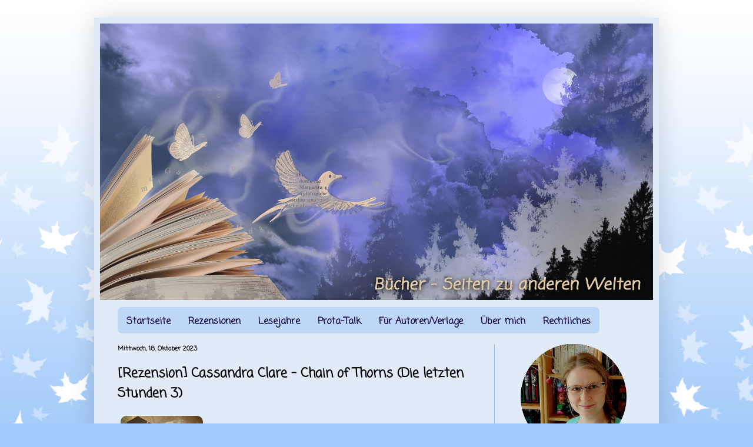

--- FILE ---
content_type: text/html; charset=UTF-8
request_url: https://buecher-seiten-zu-anderen-welten.blogspot.com/2023/10/rezension-cassandra-clare-chain-of.html
body_size: 31570
content:
<!DOCTYPE html>
<html class='v2' dir='ltr' lang='de'>
<head>
<link href='https://www.blogger.com/static/v1/widgets/335934321-css_bundle_v2.css' rel='stylesheet' type='text/css'/>
<meta content='width=1100' name='viewport'/>
<meta content='text/html; charset=UTF-8' http-equiv='Content-Type'/>
<meta content='blogger' name='generator'/>
<link href='https://buecher-seiten-zu-anderen-welten.blogspot.com/favicon.ico' rel='icon' type='image/x-icon'/>
<link href='https://buecher-seiten-zu-anderen-welten.blogspot.com/2023/10/rezension-cassandra-clare-chain-of.html' rel='canonical'/>
<link rel="alternate" type="application/atom+xml" title="Bücher - Seiten zu anderen Welten - Atom" href="https://buecher-seiten-zu-anderen-welten.blogspot.com/feeds/posts/default" />
<link rel="alternate" type="application/rss+xml" title="Bücher - Seiten zu anderen Welten - RSS" href="https://buecher-seiten-zu-anderen-welten.blogspot.com/feeds/posts/default?alt=rss" />
<link rel="service.post" type="application/atom+xml" title="Bücher - Seiten zu anderen Welten - Atom" href="https://www.blogger.com/feeds/3924104912405825303/posts/default" />

<link rel="alternate" type="application/atom+xml" title="Bücher - Seiten zu anderen Welten - Atom" href="https://buecher-seiten-zu-anderen-welten.blogspot.com/feeds/553487941503598054/comments/default" />
<!--Can't find substitution for tag [blog.ieCssRetrofitLinks]-->
<link href='https://blogger.googleusercontent.com/img/b/R29vZ2xl/AVvXsEgtKL6mB5ThljgxLBXG2rqzSykrKOa8jiXPz-0k9HXKuDbmNV6J-BAjmgygncnVkMkeRmZC6_FBhkfX6RqGA44izVjUmSdiZLLntVyplc0FDckcE-v-SVLi3Wh0OuqQ0YbWb13FBvBaK-hx96DqszImUuqFgYkRJCA-SWnUe6wevQ9nCygkFkRAeZksgdY/s320/Die%20letzten%20Stunden%203.jpg' rel='image_src'/>
<meta content='https://buecher-seiten-zu-anderen-welten.blogspot.com/2023/10/rezension-cassandra-clare-chain-of.html' property='og:url'/>
<meta content='[Rezension] Cassandra Clare - Chain of Thorns (Die letzten Stunden 3)' property='og:title'/>
<meta content='Autorin: Cassandra Clare Titel: Chain of Thorns Reihe: Berlin Monster 2 1: Chain of Gold  | 2: Chain of Iron  | 3: Chain of Thorns  Genre: U...' property='og:description'/>
<meta content='https://blogger.googleusercontent.com/img/b/R29vZ2xl/AVvXsEgtKL6mB5ThljgxLBXG2rqzSykrKOa8jiXPz-0k9HXKuDbmNV6J-BAjmgygncnVkMkeRmZC6_FBhkfX6RqGA44izVjUmSdiZLLntVyplc0FDckcE-v-SVLi3Wh0OuqQ0YbWb13FBvBaK-hx96DqszImUuqFgYkRJCA-SWnUe6wevQ9nCygkFkRAeZksgdY/w1200-h630-p-k-no-nu/Die%20letzten%20Stunden%203.jpg' property='og:image'/>
<title>Bücher - Seiten zu anderen Welten: [Rezension] Cassandra Clare - Chain of Thorns (Die letzten Stunden 3)</title>
<style type='text/css'>@font-face{font-family:'Coming Soon';font-style:normal;font-weight:400;font-display:swap;src:url(//fonts.gstatic.com/s/comingsoon/v20/qWcuB6mzpYL7AJ2VfdQR1t-VWDnRsDkg.woff2)format('woff2');unicode-range:U+0000-00FF,U+0131,U+0152-0153,U+02BB-02BC,U+02C6,U+02DA,U+02DC,U+0304,U+0308,U+0329,U+2000-206F,U+20AC,U+2122,U+2191,U+2193,U+2212,U+2215,U+FEFF,U+FFFD;}</style>
<style id='page-skin-1' type='text/css'><!--
/*
-----------------------------------------------
Blogger Template Style
Name:     Simple
Designer: Blogger
URL:      www.blogger.com
----------------------------------------------- */
/* Variable definitions
====================
<Group description="Drop_Schrift" selector="#nav1 ">
<Variable name="drop.font" description="Font" type="font"
default="normal normal 12px Arial, Tahoma, Helvetica, FreeSans, sans-serif"/>
<Variable name="drop.text.color" description="Text Color" type="color" default="#1a0d3f"/>
<Variable name="drop.background.color" description="Hintergrund" type="color" default="#8fb9eb"/>
</Group>
<Group description="Drop_Hover" selector="#nav1 ">
<Variable name="drop.text.hover.color" description="Hover Text-Farbe" type="color" default="#1a0d3f"/>
<Variable name="drop.hover.background.color" description="Hover Hintergrund" type="color" default="#8fb9eb"/>
</Group>
<Variable name="keycolor" description="Main Color" type="color" default="#66bbdd"/>
<Group description="Page Text" selector="body">
<Variable name="body.font" description="Font" type="font"
default="normal normal 12px Arial, Tahoma, Helvetica, FreeSans, sans-serif"/>
<Variable name="body.text.color" description="Text Color" type="color" default="#222222"/>
</Group>
<Group description="Backgrounds" selector=".body-fauxcolumns-outer">
<Variable name="body.background.color" description="Outer Background" type="color" default="#66bbdd"/>
<Variable name="content.background.color" description="Main Background" type="color" default="#ffffff"/>
<Variable name="header.background.color" description="Header Background" type="color" default="transparent"/>
</Group>
<Group description="Links" selector=".main-outer">
<Variable name="link.color" description="Link Color" type="color" default="#2288bb"/>
<Variable name="link.visited.color" description="Visited Color" type="color" default="#888888"/>
<Variable name="link.hover.color" description="Hover Color" type="color" default="#33aaff"/>
</Group>
<Group description="Blog Title" selector=".header h1">
<Variable name="header.font" description="Font" type="font"
default="normal normal 60px Arial, Tahoma, Helvetica, FreeSans, sans-serif"/>
<Variable name="header.text.color" description="Title Color" type="color" default="#3399bb" />
</Group>
<Group description="Blog Description" selector=".header .description">
<Variable name="description.text.color" description="Description Color" type="color"
default="#777777" />
</Group>
<Group description="Tabs Text" selector=".tabs-inner .widget li a">
<Variable name="tabs.font" description="Font" type="font"
default="normal normal 14px Arial, Tahoma, Helvetica, FreeSans, sans-serif"/>
<Variable name="tabs.text.color" description="Text Color" type="color" default="#999999"/>
<Variable name="tabs.selected.text.color" description="Selected Color" type="color" default="#000000"/>
</Group>
<Group description="Tabs Background" selector=".tabs-outer .PageList">
<Variable name="tabs.background.color" description="Background Color" type="color" default="#f5f5f5"/>
<Variable name="tabs.selected.background.color" description="Selected Color" type="color" default="#eeeeee"/>
</Group>
<Group description="Post Title" selector="h3.post-title, .comments h4">
<Variable name="post.title.font" description="Font" type="font"
default="normal normal 22px Arial, Tahoma, Helvetica, FreeSans, sans-serif"/>
</Group>
<Group description="Date Header" selector=".date-header">
<Variable name="date.header.color" description="Text Color" type="color"
default="#000000"/>
<Variable name="date.header.background.color" description="Background Color" type="color"
default="transparent"/>
<Variable name="date.header.font" description="Text Font" type="font"
default="normal bold 11px Arial, Tahoma, Helvetica, FreeSans, sans-serif"/>
<Variable name="date.header.padding" description="Date Header Padding" type="string" default="inherit"/>
<Variable name="date.header.letterspacing" description="Date Header Letter Spacing" type="string" default="inherit"/>
<Variable name="date.header.margin" description="Date Header Margin" type="string" default="inherit"/>
</Group>
<Group description="Post Footer" selector=".post-footer">
<Variable name="post.footer.text.color" description="Text Color" type="color" default="#666666"/>
<Variable name="post.footer.background.color" description="Background Color" type="color"
default="#f9f9f9"/>
<Variable name="post.footer.border.color" description="Shadow Color" type="color" default="#eeeeee"/>
</Group>
<Group description="Gadgets" selector="h2">
<Variable name="widget.title.font" description="Title Font" type="font"
default="normal bold 11px Arial, Tahoma, Helvetica, FreeSans, sans-serif"/>
<Variable name="widget.title.text.color" description="Title Color" type="color" default="#000000"/>
<Variable name="widget.alternate.text.color" description="Alternate Color" type="color" default="#999999"/>
</Group>
<Group description="Images" selector=".main-inner">
<Variable name="image.background.color" description="Background Color" type="color" default="#ffffff"/>
<Variable name="image.border.color" description="Border Color" type="color" default="#eeeeee"/>
<Variable name="image.text.color" description="Caption Text Color" type="color" default="#000000"/>
</Group>
<Group description="Accents" selector=".content-inner">
<Variable name="body.rule.color" description="Separator Line Color" type="color" default="#eeeeee"/>
<Variable name="tabs.border.color" description="Tabs Border Color" type="color" default="#98bce1"/>
</Group>
<Variable name="body.background" description="Body Background" type="background"
color="#a2cafa" default="$(color) none repeat scroll top left"/>
<Variable name="body.background.override" description="Body Background Override" type="string" default=""/>
<Variable name="body.background.gradient.cap" description="Body Gradient Cap" type="url"
default="url(https://resources.blogblog.com/blogblog/data/1kt/simple/gradients_light.png)"/>
<Variable name="body.background.gradient.tile" description="Body Gradient Tile" type="url"
default="url(https://resources.blogblog.com/blogblog/data/1kt/simple/body_gradient_tile_light.png)"/>
<Variable name="content.background.color.selector" description="Content Background Color Selector" type="string" default=".content-inner"/>
<Variable name="content.padding" description="Content Padding" type="length" default="10px" min="0" max="100px"/>
<Variable name="content.padding.horizontal" description="Content Horizontal Padding" type="length" default="10px" min="0" max="100px"/>
<Variable name="content.shadow.spread" description="Content Shadow Spread" type="length" default="40px" min="0" max="100px"/>
<Variable name="content.shadow.spread.webkit" description="Content Shadow Spread (WebKit)" type="length" default="5px" min="0" max="100px"/>
<Variable name="content.shadow.spread.ie" description="Content Shadow Spread (IE)" type="length" default="10px" min="0" max="100px"/>
<Variable name="main.border.width" description="Main Border Width" type="length" default="0" min="0" max="10px"/>
<Variable name="header.background.gradient" description="Header Gradient" type="url" default="none"/>
<Variable name="header.shadow.offset.left" description="Header Shadow Offset Left" type="length" default="-1px" min="-50px" max="50px"/>
<Variable name="header.shadow.offset.top" description="Header Shadow Offset Top" type="length" default="-1px" min="-50px" max="50px"/>
<Variable name="header.shadow.spread" description="Header Shadow Spread" type="length" default="1px" min="0" max="100px"/>
<Variable name="header.padding" description="Header Padding" type="length" default="30px" min="0" max="100px"/>
<Variable name="header.border.size" description="Header Border Size" type="length" default="1px" min="0" max="10px"/>
<Variable name="header.bottom.border.size" description="Header Bottom Border Size" type="length" default="0" min="0" max="10px"/>
<Variable name="header.border.horizontalsize" description="Header Horizontal Border Size" type="length" default="0" min="0" max="10px"/>
<Variable name="description.text.size" description="Description Text Size" type="string" default="140%"/>
<Variable name="tabs.margin.top" description="Tabs Margin Top" type="length" default="0" min="0" max="100px"/>
<Variable name="tabs.margin.side" description="Tabs Side Margin" type="length" default="30px" min="0" max="100px"/>
<Variable name="tabs.background.gradient" description="Tabs Background Gradient" type="url"
default="url(https://resources.blogblog.com/blogblog/data/1kt/simple/gradients_light.png)"/>
<Variable name="tabs.border.width" description="Tabs Border Width" type="length" default="1px" min="0" max="10px"/>
<Variable name="tabs.bevel.border.width" description="Tabs Bevel Border Width" type="length" default="1px" min="0" max="10px"/>
<Variable name="post.margin.bottom" description="Post Bottom Margin" type="length" default="25px" min="0" max="100px"/>
<Variable name="image.border.small.size" description="Image Border Small Size" type="length" default="2px" min="0" max="10px"/>
<Variable name="image.border.large.size" description="Image Border Large Size" type="length" default="5px" min="0" max="10px"/>
<Variable name="page.width.selector" description="Page Width Selector" type="string" default=".region-inner"/>
<Variable name="page.width" description="Page Width" type="string" default="auto"/>
<Variable name="main.section.margin" description="Main Section Margin" type="length" default="15px" min="0" max="100px"/>
<Variable name="main.padding" description="Main Padding" type="length" default="15px" min="0" max="100px"/>
<Variable name="main.padding.top" description="Main Padding Top" type="length" default="30px" min="0" max="100px"/>
<Variable name="main.padding.bottom" description="Main Padding Bottom" type="length" default="30px" min="0" max="100px"/>
<Variable name="paging.background"
color="#e1ebf8"
description="Background of blog paging area" type="background"
default="transparent none no-repeat scroll top center"/>
<Variable name="footer.bevel" description="Bevel border length of footer" type="length" default="0" min="0" max="10px"/>
<Variable name="mobile.background.overlay" description="Mobile Background Overlay" type="string"
default="transparent none repeat scroll top left"/>
<Variable name="mobile.background.size" description="Mobile Background Size" type="string" default="auto"/>
<Variable name="mobile.button.color" description="Mobile Button Color" type="color" default="#ffffff" />
<Variable name="startSide" description="Side where text starts in blog language" type="automatic" default="left"/>
<Variable name="endSide" description="Side where text ends in blog language" type="automatic" default="right"/>
*/
/* Content
----------------------------------------------- */
body {
font: normal normal 12px Coming Soon;
color: #000000;
background: #a2cafa url(//themes.googleusercontent.com/image?id=0BwVBOzw_-hbMNzE5NTg3YzUtMGU0Mi00OWQ3LTg2NjUtODk1OGVlMjg1YjZj) repeat-x fixed top center /* Credit: Jason Morrow (http://jasonmorrow.etsy.com) */;
padding: 0 40px 40px 40px;
}
html body .region-inner {
min-width: 0;
max-width: 100%;
width: auto;
}
h2 {
font-size: 22px;
}
a:link {
text-decoration:none;
color: #15009d;
}
a:visited {
text-decoration:none;
color: #1d1d1d;
}
a:hover {
text-decoration:underline;
color: #207cd8;
}
.body-fauxcolumn-outer .fauxcolumn-inner {
background: transparent none repeat scroll top left;
_background-image: none;
}
.body-fauxcolumn-outer .cap-top {
position: absolute;
z-index: 1;
height: 400px;
width: 100%;
}
.body-fauxcolumn-outer .cap-top .cap-left {
width: 100%;
background: transparent none repeat-x scroll top left;
_background-image: none;
}
.content-outer {
-moz-box-shadow: 0 0 40px rgba(0, 0, 0, .15);
-webkit-box-shadow: 0 0 5px rgba(0, 0, 0, .15);
-goog-ms-box-shadow: 0 0 10px #333333;
box-shadow: 0 0 40px rgba(0, 0, 0, .15);
margin-bottom: 1px;
}
.content-inner {
padding: 10px 10px;
}
.content-inner {
background-color: #e1ebf8;
}
/* Header
----------------------------------------------- */
.header-outer {
background: #c4dcf8 url(//www.blogblog.com/1kt/simple/gradients_light.png) repeat-x scroll 0 -400px;
_background-image: none;
}
.Header h1 {
font: normal normal 60px Arial, Tahoma, Helvetica, FreeSans, sans-serif;
color: #ffffff;
text-shadow: 1px 2px 3px rgba(0, 0, 0, .2);
}
.Header h1 a {
color: #ffffff;
}
.Header .description {
font-size: 140%;
color: #ffffff;
}
.header-inner .Header .titlewrapper {
padding: 22px 30px;
}
.header-inner .Header .descriptionwrapper {
padding: 0 30px;
}
/* Tabs
----------------------------------------------- */
.tabs-inner .section:first-child {
border-top: 0 solid #eeeef0;
}
.tabs-inner .section:first-child ul {
margin-top: -0;
border-top: 0 solid #eeeef0;
border-left: 0 solid #eeeef0;
border-right: 0 solid #eeeef0;
}
.tabs-inner .widget ul {
background: #bed7f8 url(https://resources.blogblog.com/blogblog/data/1kt/simple/gradients_light.png) repeat-x scroll 0 -800px;
_background-image: none;
border-bottom: 1px solid #eeeef0;
margin-top: 0;
margin-left: -30px;
margin-right: -30px;
}
.tabs-inner .widget li a {
display: inline-block;
padding: .6em 1em;
font: normal bold 14px Coming Soon;
color: #1a0d3f;
border-left: 1px solid #e1ebf8;
border-right: 1px solid #eeeef0;
}
.tabs-inner .widget li:first-child a {
border-left: none;
}
.tabs-inner .widget li.selected a, .tabs-inner .widget li a:hover {
color: #1a0d3f;
background-color: #7390e3;
text-decoration: none;
}
/* Columns
----------------------------------------------- */
.main-outer {
border-top: 0 solid #98bce1;
}
.fauxcolumn-left-outer .fauxcolumn-inner {
border-right: 1px solid #98bce1;
}
.fauxcolumn-right-outer .fauxcolumn-inner {
border-left: 1px solid #98bce1;
}
/* Headings
----------------------------------------------- */
div.widget > h2,
div.widget h2.title {
margin: 0 0 1em 0;
font: italic bold 18px Coming Soon;
color: #2e0894;
}
/* Widgets
----------------------------------------------- */
.widget .zippy {
color: #959595;
text-shadow: 2px 2px 1px rgba(0, 0, 0, .1);
}
.widget .popular-posts ul {
list-style: none;
}
/* Posts
----------------------------------------------- */
h2.date-header {
font: normal bold 11px Coming Soon;
}
.date-header span {
background-color: rgba(0, 0, 0, 0);
color: #000000;
padding: inherit;
letter-spacing: inherit;
margin: inherit;
}
.main-inner {
padding-top: 30px;
padding-bottom: 30px;
}
.main-inner .column-center-inner {
padding: 0 15px;
}
.main-inner .column-center-inner .section {
margin: 0 15px;
}
.post {
margin: 0 0 25px 0;
}
h3.post-title, .comments h4 {
font: normal bold 22px Coming Soon;
margin: .75em 0 0;
}
.post-body {
font-size: 110%;
line-height: 1.4;
position: relative;
}
.post-body img, .post-body .tr-caption-container, .Profile img, .Image img,
.BlogList .item-thumbnail img {
padding: 2px;
background: #83bcff;
border: 0px solid #83bcff;
-moz-box-shadow: 1px 1px 5px rgba(0, 0, 0, .1);
-webkit-box-shadow: 1px 1px 5px rgba(0, 0, 0, .1);
box-shadow: 1px 1px 5px rgba(0, 0, 0, .1);
}
.post-body img, .post-body .tr-caption-container {
padding: 5px;
}
.post-body .tr-caption-container {
color: #000000;
}
.post-body .tr-caption-container img {
padding: 0;
background: transparent;
border: none;
-moz-box-shadow: 0 0 0 rgba(0, 0, 0, .1);
-webkit-box-shadow: 0 0 0 rgba(0, 0, 0, .1);
box-shadow: 0 0 0 rgba(0, 0, 0, .1);
}
.post-header {
margin: 0 0 1.5em;
line-height: 1.6;
font-size: 90%;
}
.post-footer {
margin: 20px -2px 0;
padding: 5px 10px;
color: #000000;
background-color: #f7f7f7;
border-bottom: 1px solid #ececec;
line-height: 1.6;
font-size: 90%;
}
#comments .comment-author {
padding-top: 1.5em;
border-top: 1px solid #98bce1;
background-position: 0 1.5em;
}
#comments .comment-author:first-child {
padding-top: 0;
border-top: none;
}
.avatar-image-container {
margin: .2em 0 0;
}
#comments .avatar-image-container img {
border: 1px solid #83bcff;
}
/* Comments
----------------------------------------------- */
.comments .comments-content .icon.blog-author {
background-repeat: no-repeat;
background-image: url([data-uri]);
}
.comments .comments-content .loadmore a {
border-top: 1px solid #959595;
border-bottom: 1px solid #959595;
}
.comments .comment-thread.inline-thread {
background-color: #f7f7f7;
}
.comments .continue {
border-top: 2px solid #959595;
}
/* Accents
---------------------------------------------- */
.section-columns td.columns-cell {
border-left: 1px solid #98bce1;
}
.blog-pager {
background: transparent none no-repeat scroll top center;
}
.blog-pager-older-link, .home-link,
.blog-pager-newer-link {
background-color: #e1ebf8;
padding: 5px;
}
.footer-outer {
border-top: 0 dashed #bbbbbb;
}
/* Mobile
----------------------------------------------- */
body.mobile  {
background-size: auto;
}
.mobile .body-fauxcolumn-outer {
background: transparent none repeat scroll top left;
}
.mobile .body-fauxcolumn-outer .cap-top {
background-size: 100% auto;
}
.mobile .content-outer {
-webkit-box-shadow: 0 0 3px rgba(0, 0, 0, .15);
box-shadow: 0 0 3px rgba(0, 0, 0, .15);
}
.mobile .tabs-inner .widget ul {
margin-left: 0;
margin-right: 0;
}
.mobile .post {
margin: 0;
}
.mobile .main-inner .column-center-inner .section {
margin: 0;
}
.mobile .date-header span {
padding: 0.1em 10px;
margin: 0 -10px;
}
.mobile h3.post-title {
margin: 0;
}
.mobile .blog-pager {
background: transparent none no-repeat scroll top center;
}
.mobile .footer-outer {
border-top: none;
}
.mobile .main-inner, .mobile .footer-inner {
background-color: #e1ebf8;
}
.mobile-index-contents {
color: #000000;
}
.mobile-link-button {
background-color: #15009d;
}
.mobile-link-button a:link, .mobile-link-button a:visited {
color: #ffffff;
}
.mobile .tabs-inner .section:first-child {
border-top: none;
}
.mobile .tabs-inner .PageList .widget-content {
background-color: #7390e3;
color: #1a0d3f;
border-top: 1px solid #eeeef0;
border-bottom: 1px solid #eeeef0;
}
.mobile .tabs-inner .PageList .widget-content .pagelist-arrow {
border-left: 1px solid #eeeef0;
}
.post-body img, .post-body .tr-caption-container, .Profile img,
.Image img, .BlogList .item-thumbnail img {
border: 0;
-webkit-box-shadow: 0 0 0 rgba(0, 0, 0, 0) !important;
-moz-box-shadow: 0 0 0 rgba(0, 0, 0, 0) !important;
box-shadow: 0 0 0 rgba(0, 0, 0, 0) !important;
background: transparent !important;
}
#nav1 {
width: 100%;
background: transparent;
height: 45px;
margin: 0;
top: 1em;
bottom: 2em;
position: relative;
z-index: 10;
border-radius: 8px;
}
#nav1 > ul {
height: 100%;
}
#nav1 ul {
display: inline-block;
margin: 0;
padding: 0;
list-style: none;
white-space: nowrap;
text-align: left;
border-radius: 8px;
}
#nav1 li {
margin: 0;
padding: 0;
list-style: none;
clear: both;
float: none;
}
#nav1 a {
display: block;
font: normal bold 16px Coming Soon;
color: #1a0d3f;
line-height: 30px;
text-decoration: none;
padding: 10px 15px 10px 15px;
outline: none;
border-radius: 8px;
}
#nav1 ul ul {
position: absolute;
left: -9999px;
}
#nav1 ul > li {
height: 100%;
float: left;
display: block;
position: relative;
clear: none;
}
#nav1 ul ul > li {
display: block;
float: none;
}
#nav1 ul ul li:hover > ul {
visibility: visible;
left: 100%;
top: auto;
margin-top: -45px;
}
#nav1 ul ul li:hover > ul li { float: left }
#nav1 ul { background: #bed7f8 }
#nav1 ul ul { background: #bed7f8 }
#nav1 ul li:hover > ul {
visibility: visible;
left: 0;
top: 45px;
}
#nav1 li:hover > a,
#nav1 ul li:hover > a {
background-color: #9cc5f4;
color: #1a0d3f;
}
#nav1 li a { border: none }
#nav1 ul,
.tabs-outer { overflow: visible }
.main-outer { z-index: 9 }
.tabs-outer { z-index: 10 }
.tabs-inner .widget li a:hover {
background: none
}

--></style>
<style id='template-skin-1' type='text/css'><!--
body {
min-width: 960px;
}
.content-outer, .content-fauxcolumn-outer, .region-inner {
min-width: 960px;
max-width: 960px;
_width: 960px;
}
.main-inner .columns {
padding-left: 0px;
padding-right: 270px;
}
.main-inner .fauxcolumn-center-outer {
left: 0px;
right: 270px;
/* IE6 does not respect left and right together */
_width: expression(this.parentNode.offsetWidth -
parseInt("0px") -
parseInt("270px") + 'px');
}
.main-inner .fauxcolumn-left-outer {
width: 0px;
}
.main-inner .fauxcolumn-right-outer {
width: 270px;
}
.main-inner .column-left-outer {
width: 0px;
right: 100%;
margin-left: -0px;
}
.main-inner .column-right-outer {
width: 270px;
margin-right: -270px;
}
#layout {
min-width: 0;
}
#layout .content-outer {
min-width: 0;
width: 800px;
}
#layout .region-inner {
min-width: 0;
width: auto;
}
body#layout div.add_widget {
padding: 8px;
}
body#layout div.add_widget a {
margin-left: 32px;
}
--></style>
<style>
    body {background-image:url(\/\/themes.googleusercontent.com\/image?id=0BwVBOzw_-hbMNzE5NTg3YzUtMGU0Mi00OWQ3LTg2NjUtODk1OGVlMjg1YjZj);}
    
@media (max-width: 200px) { body {background-image:url(\/\/themes.googleusercontent.com\/image?id=0BwVBOzw_-hbMNzE5NTg3YzUtMGU0Mi00OWQ3LTg2NjUtODk1OGVlMjg1YjZj&options=w200);}}
@media (max-width: 400px) and (min-width: 201px) { body {background-image:url(\/\/themes.googleusercontent.com\/image?id=0BwVBOzw_-hbMNzE5NTg3YzUtMGU0Mi00OWQ3LTg2NjUtODk1OGVlMjg1YjZj&options=w400);}}
@media (max-width: 800px) and (min-width: 401px) { body {background-image:url(\/\/themes.googleusercontent.com\/image?id=0BwVBOzw_-hbMNzE5NTg3YzUtMGU0Mi00OWQ3LTg2NjUtODk1OGVlMjg1YjZj&options=w800);}}
@media (max-width: 1200px) and (min-width: 801px) { body {background-image:url(\/\/themes.googleusercontent.com\/image?id=0BwVBOzw_-hbMNzE5NTg3YzUtMGU0Mi00OWQ3LTg2NjUtODk1OGVlMjg1YjZj&options=w1200);}}
/* Last tag covers anything over one higher than the previous max-size cap. */
@media (min-width: 1201px) { body {background-image:url(\/\/themes.googleusercontent.com\/image?id=0BwVBOzw_-hbMNzE5NTg3YzUtMGU0Mi00OWQ3LTg2NjUtODk1OGVlMjg1YjZj&options=w1600);}}
  </style>
<link href='https://www.blogger.com/dyn-css/authorization.css?targetBlogID=3924104912405825303&amp;zx=206cac47-fd45-46e4-aec3-09b23fba27cc' media='none' onload='if(media!=&#39;all&#39;)media=&#39;all&#39;' rel='stylesheet'/><noscript><link href='https://www.blogger.com/dyn-css/authorization.css?targetBlogID=3924104912405825303&amp;zx=206cac47-fd45-46e4-aec3-09b23fba27cc' rel='stylesheet'/></noscript>
<meta name='google-adsense-platform-account' content='ca-host-pub-1556223355139109'/>
<meta name='google-adsense-platform-domain' content='blogspot.com'/>

</head>
<body class='loading'>
<div class='navbar no-items section' id='navbar' name='Navbar'>
</div>
<div class='body-fauxcolumns'>
<div class='fauxcolumn-outer body-fauxcolumn-outer'>
<div class='cap-top'>
<div class='cap-left'></div>
<div class='cap-right'></div>
</div>
<div class='fauxborder-left'>
<div class='fauxborder-right'></div>
<div class='fauxcolumn-inner'>
</div>
</div>
<div class='cap-bottom'>
<div class='cap-left'></div>
<div class='cap-right'></div>
</div>
</div>
</div>
<div class='content'>
<div class='content-fauxcolumns'>
<div class='fauxcolumn-outer content-fauxcolumn-outer'>
<div class='cap-top'>
<div class='cap-left'></div>
<div class='cap-right'></div>
</div>
<div class='fauxborder-left'>
<div class='fauxborder-right'></div>
<div class='fauxcolumn-inner'>
</div>
</div>
<div class='cap-bottom'>
<div class='cap-left'></div>
<div class='cap-right'></div>
</div>
</div>
</div>
<div class='content-outer'>
<div class='content-cap-top cap-top'>
<div class='cap-left'></div>
<div class='cap-right'></div>
</div>
<div class='fauxborder-left content-fauxborder-left'>
<div class='fauxborder-right content-fauxborder-right'></div>
<div class='content-inner'>
<header>
<div class='header-outer'>
<div class='header-cap-top cap-top'>
<div class='cap-left'></div>
<div class='cap-right'></div>
</div>
<div class='fauxborder-left header-fauxborder-left'>
<div class='fauxborder-right header-fauxborder-right'></div>
<div class='region-inner header-inner'>
<div class='header section' id='header' name='Header'><div class='widget Header' data-version='1' id='Header1'>
<div id='header-inner'>
<a href='https://buecher-seiten-zu-anderen-welten.blogspot.com/' style='display: block'>
<img alt='Bücher - Seiten zu anderen Welten' height='470px; ' id='Header1_headerimg' src='https://blogger.googleusercontent.com/img/b/R29vZ2xl/AVvXsEiTeyzb48qUyd9rdXmkB9-dEJPYTN8BVQBGDxF5TIFTBlSGgcyr2MZLrHs5WyH5h2h6XN-jwa9qX_GaKmBzYUOGWKfhTI9puUay4vefOdNKN9SUeTCnHc-Zl9N_yPcNMCXFcHJGPQbpJ5M/s1600/Website.jpg' style='display: block' width='940px; '/>
</a>
</div>
</div></div>
</div>
</div>
<div class='header-cap-bottom cap-bottom'>
<div class='cap-left'></div>
<div class='cap-right'></div>
</div>
</div>
</header>
<div class='tabs-outer'>
<div class='tabs-cap-top cap-top'>
<div class='cap-left'></div>
<div class='cap-right'></div>
</div>
<div class='fauxborder-left tabs-fauxborder-left'>
<div class='fauxborder-right tabs-fauxborder-right'></div>
<div class='region-inner tabs-inner'>
<div class='tabs section' id='crosscol' name='Spaltenübergreifend'><div class='widget HTML' data-version='1' id='HTML8'>
<h2 class='title'>Header</h2>
<div class='widget-content'>
<div id="nav1">
 <ul>
 	<li><a href="https://buecher-seiten-zu-anderen-welten.blogspot.com/">Startseite</a></li>
 	<li><a href="#">Rezensionen</a>
	<ul>
 		   <li><a href="https://buecher-seiten-zu-anderen-welten.blogspot.com/p/rezensionen.html">Rezensionen nach AutorIn</a></li>
 		   <li><a href="https://buecher-seiten-zu-anderen-welten.blogspot.com/p/blog-page.html">Rezensionen nach Titel</a></li>
                   <li><a href="https://buecher-seiten-zu-anderen-welten.blogspot.com/p/manga-rezensionen.html">Mangas</a></li>
 		   <li><a href="https://buecher-seiten-zu-anderen-welten.blogspot.com/p/gewinnspiele.html">Bewertungssystem</a></li>
   	</ul>
  	</li>
   	<li><a href="#">Lesejahre</a>
 	<ul>
                   <li><a href="https://buecher-seiten-zu-anderen-welten.blogspot.com/p/lesejahr-2026.html">Lesejahr 2026</a></li>
                   <li><a href="https://buecher-seiten-zu-anderen-welten.blogspot.com/p/lesejahr-2025.html">Lesejahr 2025</a></li>
                  <li><a href="https://buecher-seiten-zu-anderen-welten.blogspot.com/p/lesejahr-2024.html">Lesejahr 2024</a></li>
                    <li><a href="https://buecher-seiten-zu-anderen-welten.blogspot.com/p/lesejahr-2023.html">Lesejahr 2023</a></li>
                    <li><a href="https://buecher-seiten-zu-anderen-welten.blogspot.com/p/lesejahr-2022.html">Lesejahr 2022</a></li>
                    <li><a href="https://buecher-seiten-zu-anderen-welten.blogspot.com/p/lesejahr-2021.html">Lesejahr 2021</a></li>
                    <li><a href="https://buecher-seiten-zu-anderen-welten.blogspot.com/p/lesejahr-2020.html">Lesejahr 2020</a></li>
 		    <li><a href="https://buecher-seiten-zu-anderen-welten.blogspot.com/p/lesejahr-2019.html">Lesejahr 2019</a></li>
 		    <li><a href="https://buecher-seiten-zu-anderen-welten.blogspot.com/p/lesejahr-2018.html">Lesejahr 2018</a></li>
		    <li><a href="https://buecher-seiten-zu-anderen-welten.blogspot.com/p/neuerscheinungen.html">Lesejahr 2017</a></li>
		    <li><a href="https://buecher-seiten-zu-anderen-welten.blogspot.com/p/blog-page_27.html">Challenges</a></li>
  	</ul>
  	</li>
  	<li><a href="https://buecher-seiten-zu-anderen-welten.blogspot.com/p/prota-talk.html">Prota-Talk</a></li>
        <li><a href="https://buecher-seiten-zu-anderen-welten.blogspot.com/p/anfragen.html">Für Autoren/Verlage</a>
  	</li>
  	<li><a href="https://buecher-seiten-zu-anderen-welten.blogspot.com/p/uber-mich.html">Über mich</a></li>
        <li><a href="#">Rechtliches</a>
 	<ul>
 		    <li><a href="https://buecher-seiten-zu-anderen-welten.blogspot.com/p/impressum.html">Impressum</a></li>
 		    <li><a href="https://buecher-seiten-zu-anderen-welten.blogspot.com/p/datenschutzerklarung.html">Datenschutz</a></li>
  	</ul>
  	</li>
 </ul>
</div>
</div>
<div class='clear'></div>
</div></div>
<div class='tabs no-items section' id='crosscol-overflow' name='Cross-Column 2'></div>
</div>
</div>
<div class='tabs-cap-bottom cap-bottom'>
<div class='cap-left'></div>
<div class='cap-right'></div>
</div>
</div>
<div class='main-outer'>
<div class='main-cap-top cap-top'>
<div class='cap-left'></div>
<div class='cap-right'></div>
</div>
<div class='fauxborder-left main-fauxborder-left'>
<div class='fauxborder-right main-fauxborder-right'></div>
<div class='region-inner main-inner'>
<div class='columns fauxcolumns'>
<div class='fauxcolumn-outer fauxcolumn-center-outer'>
<div class='cap-top'>
<div class='cap-left'></div>
<div class='cap-right'></div>
</div>
<div class='fauxborder-left'>
<div class='fauxborder-right'></div>
<div class='fauxcolumn-inner'>
</div>
</div>
<div class='cap-bottom'>
<div class='cap-left'></div>
<div class='cap-right'></div>
</div>
</div>
<div class='fauxcolumn-outer fauxcolumn-left-outer'>
<div class='cap-top'>
<div class='cap-left'></div>
<div class='cap-right'></div>
</div>
<div class='fauxborder-left'>
<div class='fauxborder-right'></div>
<div class='fauxcolumn-inner'>
</div>
</div>
<div class='cap-bottom'>
<div class='cap-left'></div>
<div class='cap-right'></div>
</div>
</div>
<div class='fauxcolumn-outer fauxcolumn-right-outer'>
<div class='cap-top'>
<div class='cap-left'></div>
<div class='cap-right'></div>
</div>
<div class='fauxborder-left'>
<div class='fauxborder-right'></div>
<div class='fauxcolumn-inner'>
</div>
</div>
<div class='cap-bottom'>
<div class='cap-left'></div>
<div class='cap-right'></div>
</div>
</div>
<!-- corrects IE6 width calculation -->
<div class='columns-inner'>
<div class='column-center-outer'>
<div class='column-center-inner'>
<div class='main section' id='main' name='Hauptbereich'><div class='widget Blog' data-version='1' id='Blog1'>
<div class='blog-posts hfeed'>

          <div class="date-outer">
        
<h2 class='date-header'><span>Mittwoch, 18. Oktober 2023</span></h2>

          <div class="date-posts">
        
<div class='post-outer'>
<div class='post hentry uncustomized-post-template' itemprop='blogPost' itemscope='itemscope' itemtype='http://schema.org/BlogPosting'>
<meta content='https://blogger.googleusercontent.com/img/b/R29vZ2xl/AVvXsEgtKL6mB5ThljgxLBXG2rqzSykrKOa8jiXPz-0k9HXKuDbmNV6J-BAjmgygncnVkMkeRmZC6_FBhkfX6RqGA44izVjUmSdiZLLntVyplc0FDckcE-v-SVLi3Wh0OuqQ0YbWb13FBvBaK-hx96DqszImUuqFgYkRJCA-SWnUe6wevQ9nCygkFkRAeZksgdY/s320/Die%20letzten%20Stunden%203.jpg' itemprop='image_url'/>
<meta content='3924104912405825303' itemprop='blogId'/>
<meta content='553487941503598054' itemprop='postId'/>
<a name='553487941503598054'></a>
<h3 class='post-title entry-title' itemprop='name'>
[Rezension] Cassandra Clare - Chain of Thorns (Die letzten Stunden 3)
</h3>
<div class='post-header'>
<div class='post-header-line-1'></div>
</div>
<div class='post-body entry-content' id='post-body-553487941503598054' itemprop='description articleBody'>
<div><div><p><a href="https://blogger.googleusercontent.com/img/b/R29vZ2xl/AVvXsEgtKL6mB5ThljgxLBXG2rqzSykrKOa8jiXPz-0k9HXKuDbmNV6J-BAjmgygncnVkMkeRmZC6_FBhkfX6RqGA44izVjUmSdiZLLntVyplc0FDckcE-v-SVLi3Wh0OuqQ0YbWb13FBvBaK-hx96DqszImUuqFgYkRJCA-SWnUe6wevQ9nCygkFkRAeZksgdY/s320/Die%20letzten%20Stunden%203.jpg" style="clear: left; float: left; margin-bottom: 1em; margin-right: 1em;"><img src="https://blogger.googleusercontent.com/img/b/R29vZ2xl/AVvXsEgtKL6mB5ThljgxLBXG2rqzSykrKOa8jiXPz-0k9HXKuDbmNV6J-BAjmgygncnVkMkeRmZC6_FBhkfX6RqGA44izVjUmSdiZLLntVyplc0FDckcE-v-SVLi3Wh0OuqQ0YbWb13FBvBaK-hx96DqszImUuqFgYkRJCA-SWnUe6wevQ9nCygkFkRAeZksgdY/s320/Die%20letzten%20Stunden%203.jpg" style="border-radius: 15px; height: 220px; width: 140px;" /></a></p></div><div><br /></div><div></div><div><i>Autorin: Cassandra Clare<br /></i></div><div><i>Titel: Chain of Thorns <br /></i></div><div><i>Reihe: Berlin Monster 2<br /></i></div><div><span style="font-size: x-small;"><i><span>1: <a href="https://buecher-seiten-zu-anderen-welten.blogspot.com/2020/10/rezension-cassandra-clare-chain-of-gold.html">Chain of Gold</a> | 2: <a href="https://buecher-seiten-zu-anderen-welten.blogspot.com/2021/11/rezension-cassandra-clare-chain-of-iron.html">Chain of Iron</a> | 3: <b>Chain of Thorns</b></span></i><span><span><i> <br /></i></span></span></span></div><div><i>Genre: Urban Fantasy<br />Erscheinungsdatum: 03.05.2023<br />Seiten (Print): 896<br />Preis: Print 22.00&#8364;; Ebook 17.99&#8364;</i><br /></div><div><br /></div><div><br /></div><div><br /></div><div><br /></div><div class="separator" style="clear: both; text-align: center;"><a href="https://blogger.googleusercontent.com/img/b/R29vZ2xl/AVvXsEj0PmRSQ-tc3js5FVhQDMXZZWE4bmmazMImXEpRj5W03_KUclqmLVnVMWdjA6pwuUsHDc58WjQzuaxS3yYJ9mQOMT3uS3ImFty4gHwi8uZsWtL5c-mDbU-JJl8KrgxqRYTK0Yyt6YF2-V4/" style="margin-left: 1em; margin-right: 1em;"><img border="0" data-original-height="54" data-original-width="167" src="https://blogger.googleusercontent.com/img/b/R29vZ2xl/AVvXsEj0PmRSQ-tc3js5FVhQDMXZZWE4bmmazMImXEpRj5W03_KUclqmLVnVMWdjA6pwuUsHDc58WjQzuaxS3yYJ9mQOMT3uS3ImFty4gHwi8uZsWtL5c-mDbU-JJl8KrgxqRYTK0Yyt6YF2-V4/" /></a></div></div><div style="text-align: center;"><span><i>Die Schattenjägerin Cordelia Carstairs ist aus dem edwardianischen
 London nach Paris geflohen. Zu sehr schmerzt sie die unglückliche 
Scheinehe mit ihrer großen Liebe James Herondale. Nun sucht sie 
Vergessen &#8211; ausgerechnet mit James' bestem Freund an ihrer Seite. Doch 
unheilvolle Nachrichten treiben die beiden zurück: Während alte Feinde 
sich zusammentun und ein mächtiger Höllendämon nach der Macht greift, 
hat sich Cordelias Freundeskreis durch Intrigen und Geheimnisse 
entzweit. Dabei werden sie die Welt der Schattenjäger nur gemeinsam 
gegen das Böse verteidigen können &#8211; oder in einem letzten großen Kampf 
alles verlieren ...</i></span> <span style="font-size: xx-small;">[&#169; Cover &amp; Text: <a href="https://www.penguin.de/Buch/Chain-of-Thorns/Cassandra-Clare/Goldmann/e513776.rhd">Goldmann</a>]</span></div><div style="text-align: center;"><br /></div><span><a name="more"></a></span><div style="text-align: center;">Ich kehre ja immer wieder gerne ins Schattenjäger-Universum zurück - vor allem in die Geschehnisse um London. Da mir die ersten beiden Bände schon sehr gut gefallen haben, war ich natürlich neugierig, wie das alles nun seinen Abschluss finden und welche Überraschungen es noch geben wird.</div><div style="text-align: center;"><br /></div><div style="text-align: center;">Der Schreibstil der Autorin gefällt mir nach wie vor sehr gut und lässt sich flüssig lesen. Die vielen Seiten merkt man an der Stelle kaum, weil sie einfach nur so dahin fliegen. Erzählt wird die Geschichte aus zahlreichen Sichten, sodass man umfangreiche Einblicke bekommen kann. Was auf der einen Seite richtig gut war, manchmal hätte es eine weitere Sicht aber auch nicht unbedingt gebraucht.</div><div style="text-align: center;"><br /></div><div style="text-align: center;">Die Handlung hat viele verschiedene Stränge, die alle zusammen am Ende in einem spannenden Finale gipfeln. Bei manchen fragt man sich zunächst, inwieweit sie relevant für das Finale sind, aber sie haben auf ihre Weise alle ihre Berichtigung. Aus Spoilergründen kann man aber nicht wirklich viel darüber sprechen. Gerade die persönlichen Entwicklungen fand ich hier sehr spannend eingewoben, jeder konnte zum Zug kommen. Spannend fand ich ebenfalls, dass in dem Band Flammenbotschaften (die ja in den zeitlich später spielenden Büchern Alltag sind) entwickelt wurden.<br /></div><div style="text-align: center;"><br /></div><div style="text-align: center;">Mit am besten hat mir definitiv der finale Kampf gefallen. Hier kamen einfach so viele Punkte zusammen und es war unfassbar spannend zu lesen. Ich konnte das Buch kaum noch aus der Hand legen und es gab eine Überraschung nach der anderen. Sehr clever und spannend umgesetzt.</div><div style="text-align: center;"><br /></div><div style="text-align: center;">Die Charaktere haben mich - bis auf wenige Ausnahmen, die aber wohl niemand mögen wird - alle überzeugen können. Vor allem bei den Kids merkt man, wie sie sich weiterentwickeln und auch mal alte gepflogenheiten und Denkweisen ablegen müssen. Sehr überrascht hat mich da Alastair, den ich überraschend in mein Herz geschlossen habe. Auch spannend fand ich es, was sich bei der Elterngeneration noch getan hat</div><div style="text-align: center;"><br /></div><div style="text-align: center;">Ein bisschen traurig bin ich schon, dass die Reihe nun wieder zu Ende ist. Aber es ist auch gut so, dass hier ein Ende gefunden hat. Die Bände waren ja alle doch recht dicke Schinken - ein paar Seiten weniger hätten der Geschichte auch keinen Abbruch getan. Ich bin gespannt, welche Geschichten es als nächstes aus dem Schattenjäger-Universum geben wird.<br /></div><div style="text-align: center;"><br /></div><br /><div><div class="separator" style="clear: both; text-align: center;"><a href="https://blogger.googleusercontent.com/img/b/R29vZ2xl/AVvXsEiLtkzd8GcBUP9qQJ4fI-4Z9lcGhK3mzOU6ZLVl2kUuPlYegW1ubP_8JCy5ukL3ik3uz7aAdz6csbZog_RRBfysKcEdivFbzpCP7_LWiV42M1glJt_vTcZEMMzj0d5onB5Ai3fY5azfc28/" style="margin-left: 1em; margin-right: 1em;"><img border="0" data-original-height="55" data-original-width="171" src="https://blogger.googleusercontent.com/img/b/R29vZ2xl/AVvXsEiLtkzd8GcBUP9qQJ4fI-4Z9lcGhK3mzOU6ZLVl2kUuPlYegW1ubP_8JCy5ukL3ik3uz7aAdz6csbZog_RRBfysKcEdivFbzpCP7_LWiV42M1glJt_vTcZEMMzj0d5onB5Ai3fY5azfc28/" /></a></div></div><div style="text-align: center;">Mit "Chain of Thorns" liefert die Autorin ein spannendes und fesselndes Finale rund um Cordelia, James und Co. Die Handlung hat mich in ihren Bann gezogen und nicht mehr loslassen wollen. Es gab einige spannende und überraschende Wendungen, viel Charakterentwicklung und einen fulminanten Endkampf, bei dem ich das Buch nicht mehr aus der Hand legen konnte. Einen Lieblingscharakter hab ich nicht, so viele von ihnen konnten mich überzeugen. Ein kleines Meckerchen gibts... ein paar Seiten weniger hätten der Handlung auch keinen Abbruch getan.<br /><br /></div><div style="text-align: center;"><br /></div><div><div class="separator" style="clear: both; text-align: center;"><a href="https://blogger.googleusercontent.com/img/b/R29vZ2xl/AVvXsEji_g9WWJYF8vTV4lb1KVNLbhn2TpXu7ug2AAo1FyecTVzTeXATkfxmbn4f7AyKFHHsFonV-CdpMm89AeCzaBDLdvau7jQYogKj55zms59F_Smxg0PauSpfZ65PeTKVK055wmdmuVfwHck/" style="margin-left: 1em; margin-right: 1em;"><img border="0" data-original-height="143" data-original-width="662" src="https://blogger.googleusercontent.com/img/b/R29vZ2xl/AVvXsEji_g9WWJYF8vTV4lb1KVNLbhn2TpXu7ug2AAo1FyecTVzTeXATkfxmbn4f7AyKFHHsFonV-CdpMm89AeCzaBDLdvau7jQYogKj55zms59F_Smxg0PauSpfZ65PeTKVK055wmdmuVfwHck/" width="320" /></a></div><div style="text-align: center;"><div style="text-align: center;">
<div style="text-align: center;">
<div style="text-align: center;">
<div style="text-align: center;">
<div style="text-align: center;">
_________________________________________________________</div>
<div style="text-align: center;">
<br /></div>
<div style="text-align: center;">
👉 <b>Ihr wollt andere Meinungen?</b></div>
<div style="text-align: center;">
<span style="font-size: xx-small;">*Ich übernehme keine Haftung für die Inhalte auf den verlinkten Seiten*</span></div>
</div>
</div>
</div>
<div style="text-align: center;">
<br /></div><a href="https://lexislittlelibrary.com/2023/06/03/rezension-chain-of-thorns-cassandra-clare/">Lexi's Little Library</a> 5/5</div><div style="text-align: center;"><a href="https://himmelsblau.org/2023/08/die-letzten-stunden-3-chain-of-thorns/">Himmelsblau</a> 4.5/5</div><div style="text-align: center;"><a href="https://romanticbookfan.de/2023/09/chain-of-thorns-von-cassandra-clare/">Romantic Bookfan</a> 4/5</div><div style="text-align: center;"><a href="https://crashies-wonderland.blogspot.com/2024/01/rez-chain-of-thorns-von-cassandra-clare.html">Crashies Wonderland</a><br /></div></div></div>
<div style='clear: both;'></div>
</div>
<div class='post-footer'>
<div class='post-footer-line post-footer-line-1'>
<span class='post-author vcard'>
</span>
<span class='post-timestamp'>
um
<meta content='https://buecher-seiten-zu-anderen-welten.blogspot.com/2023/10/rezension-cassandra-clare-chain-of.html' itemprop='url'/>
<a class='timestamp-link' href='https://buecher-seiten-zu-anderen-welten.blogspot.com/2023/10/rezension-cassandra-clare-chain-of.html' rel='bookmark' title='permanent link'><abbr class='published' itemprop='datePublished' title='2023-10-18T08:30:00+02:00'>08:30</abbr></a>
</span>
<span class='post-comment-link'>
</span>
<span class='post-icons'>
</span>
<div class='post-share-buttons goog-inline-block'>
</div>
</div>
<div class='post-footer-line post-footer-line-2'>
<span class='post-labels'>
Labels:
<a href='https://buecher-seiten-zu-anderen-welten.blogspot.com/search/label/4.5%20Sterne' rel='tag'>4.5 Sterne</a>,
<a href='https://buecher-seiten-zu-anderen-welten.blogspot.com/search/label/Goldmann' rel='tag'>Goldmann</a>,
<a href='https://buecher-seiten-zu-anderen-welten.blogspot.com/search/label/Oktober%202023' rel='tag'>Oktober 2023</a>,
<a href='https://buecher-seiten-zu-anderen-welten.blogspot.com/search/label/Rezension' rel='tag'>Rezension</a>
</span>
</div>
<div class='post-footer-line post-footer-line-3'>
<span class='post-location'>
</span>
</div>
</div>
</div>
<div class='comments' id='comments'>
<a name='comments'></a>
<h4>2 Kommentare:</h4>
<div class='comments-content'>
<script async='async' src='' type='text/javascript'></script>
<script type='text/javascript'>
    (function() {
      var items = null;
      var msgs = null;
      var config = {};

// <![CDATA[
      var cursor = null;
      if (items && items.length > 0) {
        cursor = parseInt(items[items.length - 1].timestamp) + 1;
      }

      var bodyFromEntry = function(entry) {
        var text = (entry &&
                    ((entry.content && entry.content.$t) ||
                     (entry.summary && entry.summary.$t))) ||
            '';
        if (entry && entry.gd$extendedProperty) {
          for (var k in entry.gd$extendedProperty) {
            if (entry.gd$extendedProperty[k].name == 'blogger.contentRemoved') {
              return '<span class="deleted-comment">' + text + '</span>';
            }
          }
        }
        return text;
      }

      var parse = function(data) {
        cursor = null;
        var comments = [];
        if (data && data.feed && data.feed.entry) {
          for (var i = 0, entry; entry = data.feed.entry[i]; i++) {
            var comment = {};
            // comment ID, parsed out of the original id format
            var id = /blog-(\d+).post-(\d+)/.exec(entry.id.$t);
            comment.id = id ? id[2] : null;
            comment.body = bodyFromEntry(entry);
            comment.timestamp = Date.parse(entry.published.$t) + '';
            if (entry.author && entry.author.constructor === Array) {
              var auth = entry.author[0];
              if (auth) {
                comment.author = {
                  name: (auth.name ? auth.name.$t : undefined),
                  profileUrl: (auth.uri ? auth.uri.$t : undefined),
                  avatarUrl: (auth.gd$image ? auth.gd$image.src : undefined)
                };
              }
            }
            if (entry.link) {
              if (entry.link[2]) {
                comment.link = comment.permalink = entry.link[2].href;
              }
              if (entry.link[3]) {
                var pid = /.*comments\/default\/(\d+)\?.*/.exec(entry.link[3].href);
                if (pid && pid[1]) {
                  comment.parentId = pid[1];
                }
              }
            }
            comment.deleteclass = 'item-control blog-admin';
            if (entry.gd$extendedProperty) {
              for (var k in entry.gd$extendedProperty) {
                if (entry.gd$extendedProperty[k].name == 'blogger.itemClass') {
                  comment.deleteclass += ' ' + entry.gd$extendedProperty[k].value;
                } else if (entry.gd$extendedProperty[k].name == 'blogger.displayTime') {
                  comment.displayTime = entry.gd$extendedProperty[k].value;
                }
              }
            }
            comments.push(comment);
          }
        }
        return comments;
      };

      var paginator = function(callback) {
        if (hasMore()) {
          var url = config.feed + '?alt=json&v=2&orderby=published&reverse=false&max-results=50';
          if (cursor) {
            url += '&published-min=' + new Date(cursor).toISOString();
          }
          window.bloggercomments = function(data) {
            var parsed = parse(data);
            cursor = parsed.length < 50 ? null
                : parseInt(parsed[parsed.length - 1].timestamp) + 1
            callback(parsed);
            window.bloggercomments = null;
          }
          url += '&callback=bloggercomments';
          var script = document.createElement('script');
          script.type = 'text/javascript';
          script.src = url;
          document.getElementsByTagName('head')[0].appendChild(script);
        }
      };
      var hasMore = function() {
        return !!cursor;
      };
      var getMeta = function(key, comment) {
        if ('iswriter' == key) {
          var matches = !!comment.author
              && comment.author.name == config.authorName
              && comment.author.profileUrl == config.authorUrl;
          return matches ? 'true' : '';
        } else if ('deletelink' == key) {
          return config.baseUri + '/comment/delete/'
               + config.blogId + '/' + comment.id;
        } else if ('deleteclass' == key) {
          return comment.deleteclass;
        }
        return '';
      };

      var replybox = null;
      var replyUrlParts = null;
      var replyParent = undefined;

      var onReply = function(commentId, domId) {
        if (replybox == null) {
          // lazily cache replybox, and adjust to suit this style:
          replybox = document.getElementById('comment-editor');
          if (replybox != null) {
            replybox.height = '250px';
            replybox.style.display = 'block';
            replyUrlParts = replybox.src.split('#');
          }
        }
        if (replybox && (commentId !== replyParent)) {
          replybox.src = '';
          document.getElementById(domId).insertBefore(replybox, null);
          replybox.src = replyUrlParts[0]
              + (commentId ? '&parentID=' + commentId : '')
              + '#' + replyUrlParts[1];
          replyParent = commentId;
        }
      };

      var hash = (window.location.hash || '#').substring(1);
      var startThread, targetComment;
      if (/^comment-form_/.test(hash)) {
        startThread = hash.substring('comment-form_'.length);
      } else if (/^c[0-9]+$/.test(hash)) {
        targetComment = hash.substring(1);
      }

      // Configure commenting API:
      var configJso = {
        'maxDepth': config.maxThreadDepth
      };
      var provider = {
        'id': config.postId,
        'data': items,
        'loadNext': paginator,
        'hasMore': hasMore,
        'getMeta': getMeta,
        'onReply': onReply,
        'rendered': true,
        'initComment': targetComment,
        'initReplyThread': startThread,
        'config': configJso,
        'messages': msgs
      };

      var render = function() {
        if (window.goog && window.goog.comments) {
          var holder = document.getElementById('comment-holder');
          window.goog.comments.render(holder, provider);
        }
      };

      // render now, or queue to render when library loads:
      if (window.goog && window.goog.comments) {
        render();
      } else {
        window.goog = window.goog || {};
        window.goog.comments = window.goog.comments || {};
        window.goog.comments.loadQueue = window.goog.comments.loadQueue || [];
        window.goog.comments.loadQueue.push(render);
      }
    })();
// ]]>
  </script>
<div id='comment-holder'>
<div class="comment-thread toplevel-thread"><ol id="top-ra"><li class="comment" id="c2765687315787067225"><div class="avatar-image-container"><img src="//www.blogger.com/img/blogger_logo_round_35.png" alt=""/></div><div class="comment-block"><div class="comment-header"><cite class="user"><a href="https://www.blogger.com/profile/01571055657333414089" rel="nofollow">Crashies Wonderland</a></cite><span class="icon user "></span><span class="datetime secondary-text"><a rel="nofollow" href="https://buecher-seiten-zu-anderen-welten.blogspot.com/2023/10/rezension-cassandra-clare-chain-of.html?showComment=1697707784069#c2765687315787067225">19. Oktober 2023 um 11:29</a></span></div><p class="comment-content">Hi Andrea,<br><br>sehe das genauso, das Finale war sehr spannend und bei mir kam im letzten Band auch endlich wieder das Schattenjäger-Feeling auf, dass ich bei Band 1 und 2 noch etwas vermisst hatte. Ein paar Seiten weniger, hätten nicht geschadet, aber das Finale war definitiv eine runde Sache. :)<br><br>LG Alica</p><span class="comment-actions secondary-text"><a class="comment-reply" target="_self" data-comment-id="2765687315787067225">Antworten</a><span class="item-control blog-admin blog-admin pid-2106527213"><a target="_self" href="https://www.blogger.com/comment/delete/3924104912405825303/2765687315787067225">Löschen</a></span></span></div><div class="comment-replies"><div id="c2765687315787067225-rt" class="comment-thread inline-thread"><span class="thread-toggle thread-expanded"><span class="thread-arrow"></span><span class="thread-count"><a target="_self">Antworten</a></span></span><ol id="c2765687315787067225-ra" class="thread-chrome thread-expanded"><div><li class="comment" id="c1799598638603437830"><div class="avatar-image-container"><img src="//blogger.googleusercontent.com/img/b/R29vZ2xl/AVvXsEhcgbpPQMkJUQv38EiQwWRIertsB26Bm0xy5e2-9w7bu7Czv14bVCeFVuia5jt50wENqzhUWyXCRfxIe0NYB10bGAVjdMRY6YYQ-OyzGup-0cmihru5q-hxCKU7m0WU-w/s45-c/Lovelybooks.png" alt=""/></div><div class="comment-block"><div class="comment-header"><cite class="user"><a href="https://www.blogger.com/profile/16131518034800472491" rel="nofollow">Andrea Lange</a></cite><span class="icon user blog-author"></span><span class="datetime secondary-text"><a rel="nofollow" href="https://buecher-seiten-zu-anderen-welten.blogspot.com/2023/10/rezension-cassandra-clare-chain-of.html?showComment=1697711308656#c1799598638603437830">19. Oktober 2023 um 12:28</a></span></div><p class="comment-content">Das Feeling fand ich hier auch gut umgesetzt und sehr stimmig. Generell war mir die Truppe aber einfach auch sehr sympathisch und die Handlung hat dazu gut gepasst.</p><span class="comment-actions secondary-text"><span class="item-control blog-admin blog-admin pid-2075645695"><a target="_self" href="https://www.blogger.com/comment/delete/3924104912405825303/1799598638603437830">Löschen</a></span></span></div><div class="comment-replies"><div id="c1799598638603437830-rt" class="comment-thread inline-thread hidden"><span class="thread-toggle thread-expanded"><span class="thread-arrow"></span><span class="thread-count"><a target="_self">Antworten</a></span></span><ol id="c1799598638603437830-ra" class="thread-chrome thread-expanded"><div></div><div id="c1799598638603437830-continue" class="continue"><a class="comment-reply" target="_self" data-comment-id="1799598638603437830">Antworten</a></div></ol></div></div><div class="comment-replybox-single" id="c1799598638603437830-ce"></div></li></div><div id="c2765687315787067225-continue" class="continue"><a class="comment-reply" target="_self" data-comment-id="2765687315787067225">Antworten</a></div></ol></div></div><div class="comment-replybox-single" id="c2765687315787067225-ce"></div></li></ol><div id="top-continue" class="continue"><a class="comment-reply" target="_self">Kommentar hinzufügen</a></div><div class="comment-replybox-thread" id="top-ce"></div><div class="loadmore hidden" data-post-id="553487941503598054"><a target="_self">Weitere laden...</a></div></div>
</div>
</div>
<p class='comment-footer'>
<div class='comment-form'>
<a name='comment-form'></a>
<p>**Achtung**<br /><br />Seit dem 25. Mai 2018 gilt eine neue Datenschutzgrundverordnung (DSGVO).<br />Durch das Kommentieren eines Beitrags werden automatisch über Blogger (Google) personenbezogene Daten wie Name, Email und IP-Adresse erhoben. Diese Daten werden ohne Ihre ausdrückliche Zustimmung nicht an Dritte weitergegeben. <br /><br />Beim Senden eines Kommentars werden diese Daten gespeichert. Mit dem Abschicken des Kommentars erkärst Du Dich damit einverstanden. Weitere Informationen findest Du in den <a href="https://buecher-seiten-zu-anderen-welten.blogspot.de/p/datenschutzerklarung.html" rel="nofollow">DATENSCHUTZRICHTLINIEN</a>. </p>
<a href='https://www.blogger.com/comment/frame/3924104912405825303?po=553487941503598054&hl=de&saa=85391&origin=https://buecher-seiten-zu-anderen-welten.blogspot.com' id='comment-editor-src'></a>
<iframe allowtransparency='true' class='blogger-iframe-colorize blogger-comment-from-post' frameborder='0' height='410px' id='comment-editor' name='comment-editor' src='' width='100%'></iframe>
<script src='https://www.blogger.com/static/v1/jsbin/2830521187-comment_from_post_iframe.js' type='text/javascript'></script>
<script type='text/javascript'>
      BLOG_CMT_createIframe('https://www.blogger.com/rpc_relay.html');
    </script>
</div>
</p>
<div id='backlinks-container'>
<div id='Blog1_backlinks-container'>
</div>
</div>
</div>
</div>

        </div></div>
      
</div>
<div class='blog-pager' id='blog-pager'>
<span id='blog-pager-newer-link'>
<a class='blog-pager-newer-link' href='https://buecher-seiten-zu-anderen-welten.blogspot.com/2023/10/top-ten-thursday-mondsichel.html' id='Blog1_blog-pager-newer-link' title='Neuerer Post'>Neuerer Post</a>
</span>
<span id='blog-pager-older-link'>
<a class='blog-pager-older-link' href='https://buecher-seiten-zu-anderen-welten.blogspot.com/2023/10/currently-reading_01442748582.html' id='Blog1_blog-pager-older-link' title='Älterer Post'>Älterer Post</a>
</span>
<a class='home-link' href='https://buecher-seiten-zu-anderen-welten.blogspot.com/'>Startseite</a>
</div>
<div class='clear'></div>
<div class='post-feeds'>
<div class='feed-links'>
Abonnieren
<a class='feed-link' href='https://buecher-seiten-zu-anderen-welten.blogspot.com/feeds/553487941503598054/comments/default' target='_blank' type='application/atom+xml'>Kommentare zum Post (Atom)</a>
</div>
</div>
</div></div>
</div>
</div>
<div class='column-left-outer'>
<div class='column-left-inner'>
<aside>
</aside>
</div>
</div>
<div class='column-right-outer'>
<div class='column-right-inner'>
<aside>
<div class='sidebar section' id='sidebar-right-1'><div class='widget HTML' data-version='1' id='HTML6'>
<div class='widget-content'>
<center><img src="https://blogger.googleusercontent.com/img/b/R29vZ2xl/AVvXsEhpZkuWoIBOkmQam7-EZ23OLuvlZ15K0wXK1V0u15A-drfTRb8bx7FopA1zN8y0zuFnDJnVsTsWLzla8fi5nnzazd-T70rg4UnprzxgqSPKe-vOfSs4Vnja_JCLej3UB3GwqRTmpCC2SBxYsbXGfD-uoZTvIMbFWu4Sf9jDxy1scqwW3LL1kmFEN1lV5_I/s320/Profilbild.png" style="border-radius: 5px; height: 180px; width: 180px;" title="Hallo" / /><br /><br /><b>Willkommen bei <i>Bücher - Seiten zu anderen Welten</i><br />Ich bin Andrea, 31, Bücherwurm, Wasserratte, Boulderin und Puzzlefanatikerin.<br />Ich wünsche euch viel Spaß beim Stöbern! :D</b><br /></center>
</div>
<div class='clear'></div>
</div><div class='widget HTML' data-version='1' id='HTML1'>
<h2 class='title'>Folge mir ...</h2>
<div class='widget-content'>
<center><a href="https://www.facebook.com/buecherseitenzuanderenwelten/" target="_blank"><img src="https://blogger.googleusercontent.com/img/b/R29vZ2xl/AVvXsEiscN6ZAC4tOh3hWk3CZoKEtc5Nk5xRzxkI449jzDBEmZ9fMLTVcRUTg-QbB35YvYGAllNkg754gkwOklIPpcl9sTVP7Mui6TEjkO24wvMNBY2oytR-5eEEReV7uTnco86XDvYEXf3GHsg/s1600/Logo+FB.png" style="width:50px; height:50px; border-radius:5px; margin-right: 10px;"/></a><a href="https://www.lovelybooks.de/mitglied/Chronikskind/" target="_blank"><img src="https://blogger.googleusercontent.com/img/b/R29vZ2xl/AVvXsEjLKb3DaV5nQLf__-w5QO7rOmaHVUutOvcvvB8_WoqPSvljHEUfeiskmFAGUolT2AkSEbeEi2-Yvc4SkVu00FnFdDT77WAn4KF9LGlJ3P27PpozcsnDVGkSQm3btzfRUg8U9NTN_lmELS0/s1600/Logo+LB.png" style="width:50px; height:50px; border-radius:5px" /></a><a href="https://www.blogger.com/follow.g?view=FOLLOW&blogID=3924104912405825303" target="_blank"><img src="https://blogger.googleusercontent.com/img/b/R29vZ2xl/AVvXsEgTznEzsQA3fH-F5_qJBzl5H9l4yZEBR-WZ2SBNYxps-vidBOZUCqvmHjXPNTcm6-DgSADLNfNnRo58iJ4FSEt6TKibuW-vbt4GZ5WQ0dcQ8Lzr6vf16D2mJqCYjZXU1AcaLBXnAZrnJNg/s1600/Logo+GFC.png" style="width:50px; height:50px; border-radius:5px; margin-left: 10px;"/></a><br /><br /></center>
</div>
<div class='clear'></div>
</div><div class='widget HTML' data-version='1' id='HTML2'>
<h2 class='title'>Currently Reading</h2>
<div class='widget-content'>
<center><img src="https://blogger.googleusercontent.com/img/b/R29vZ2xl/AVvXsEhkg1gZQn5lNz7vZ1mwWcMiOaJQB0GwsHuE5nRxiEEnSb8KuNABi2BCZrBgVWnQ8vGAJ2SkHDUqK-37OjPSvsdKNv5OoVKu_qTZa_cwovPH-7-gEnISdccUt-H4lsFYK8WiwVzXs-zksmRL9APKlZ_lum1hDQJcqSAOry_uTR8btTqMF-d3B6oDASAJKT4/s320/Cheetah%20Manor%203.jpg" style="width:120px; height:180px; border-radius:5px" /><br/>
<div style="text-align:left; width: 150px; height: 10px; background: none repeat scroll 0% 0% rgb(192,192,206); border: none; border-radius:5px"><div style="width:10%; height: 10px; background: none repeat scroll 0% 0% rgb(12,85,255); font-size: 8px; line-height: 8px; border-top-left-radius:5px; border-bottom-left-radius:5px;">
 </div></div></center>
</div>
<div class='clear'></div>
</div><div class='widget HTML' data-version='1' id='HTML3'>
<h2 class='title'>Auf der Suche nach neuem Lesestoff?</h2>
<div class='widget-content'>
<center><a href="https://buecher-seiten-zu-anderen-welten.blogspot.com/p/auf-der-suche-nach-neuem-lesestoff.html" target="_blank"><img src="https://blogger.googleusercontent.com/img/b/R29vZ2xl/AVvXsEj2JriOTR7IBTdWSoTgwuqUpD6-Y2rpVSaw0H4GYppLrmemzdzl9JmjhzbZgpWZB0RpPkYBKACU9ceZlgD66oWY17qqiMuvM3t3yuqqr5LW-5PddInP74tkzRytUlR1i4GmmdVfZry_aRZcl-aPm4-gLNHvne6_4k0ZgtB3jyumhNqqFWOu1ZJRWllX/s1050/Neu.JPG" style="width:180px; height:60px; border-radius:5px; margin-right:5px" /></a>Dann schaut gerne bei den Neuerscheinungslisten für <b>Selfpublisher</b> und <b>Kleinverlage</b> vorbei.</center>
</div>
<div class='clear'></div>
</div><div class='widget HTML' data-version='1' id='HTML4'>
<h2 class='title'>Zuletzt verschlungen</h2>
<div class='widget-content'>
<center><a href="https://buecher-seiten-zu-anderen-welten.blogspot.com/2026/01/kurzmeinungen-dezember-2025.html" target="_blank"><img src="https://blogger.googleusercontent.com/img/b/R29vZ2xl/AVvXsEg549EAQlafUK0E8hAjhpHlviEMsWJRR1NUJUbKSDKBmgZNx_ct8YwvGZb7bfNcMBbTqiv7JaAXvlUD3XsrmjtDbcbK1OibcR1GBzn_smSCBJjgQeNNeKgq5SOABoS4WW64DEWPxbIYY4sPOE8PKYkY2S-BmfLcaeiO_k9Wldt_FGF0wxAUxbVTjYo6-kQ/s320/Rewitched.jpg" style="width:60px; height:90px; border-radius:5px" /></a><a href="https://buecher-seiten-zu-anderen-welten.blogspot.com/2026/01/kurzmeinungen-dezember-2025.html" target="_blank"><img src="https://blogger.googleusercontent.com/img/b/R29vZ2xl/AVvXsEjCkkdBSE2BJGi_mkDs_Dpk4b17O3Vbgl7DeP6JDPuBMQZ0T-XHQvONU8KkXh_4l0aGbGoYknVNBdb332eejeXs7rbnZ8mTzn54Yj3EEsa_yijBrWSXn54nWWmNTVmknm7mP7dHNm7okYTB_F0cdKGi_AM5V_0qUzW-gE2Fh6OEOTR-5vrsHMWv75-4Ifg/s320/Pumpkin%20Patch%20Kisses.jpg" style="width:60px; height:90px; border-radius:5px" /></a><a href="https://buecher-seiten-zu-anderen-welten.blogspot.com/2026/01/kurzmeinungen-dezember-2025.html" target="_blank"><img src="https://blogger.googleusercontent.com/img/b/R29vZ2xl/AVvXsEhhTi2R4IzfuuV_KXuW1jioLujCVQT-vklxfqgtFitPWc1EC91cMSvhIH6yNR-4MRKIkrvvNIaVncCxIqNH-P6KrPw7iCWr-68s-ZmA2fUk6XLI36X3qZv67VRSe0Q6STqNIlcjib3vggo/s1440/579cd4dd-fd9d-4947-8942-b6352b586409.webp" style="width:60px; height:90px; border-radius:5px" /></a><a href="https://buecher-seiten-zu-anderen-welten.blogspot.com/2026/01/kurzmeinungen-dezember-2025.html" target="_blank"><img src="https://blogger.googleusercontent.com/img/b/R29vZ2xl/[base64]/s320/Die%20%C3%A4ltesten%20Fl%C3%BCche%201.jpg" style="width:60px; height:90px; border-radius:5px" /></a><a href="https://buecher-seiten-zu-anderen-welten.blogspot.com/2025/12/high-fantasy-maya-shepherd-eisiges-gold.html" target="_blank"><img src="https://blogger.googleusercontent.com/img/b/R29vZ2xl/AVvXsEjonlMYAheyIY8dpFQVVmauXUnGhB3rIF7l5_y9q48MF_nqo_uo7xn-ieYxhoxUx1FctdVzoAD9Q_qw4cJV0kiM4pGeX6vZLenAcV-Pn8qCee9ld9rnUlmCwm4HE4eIu33NwyNc5Dg1lwkX_XDTirLq9r6De8HPBPW-JCexIms-GnFVcL_TFw-suzmX2H4/s320/Erben%20des%20Winters%201.jpg" style="width:60px; height:90px; border-radius:5px" /></a><a href="https://buecher-seiten-zu-anderen-welten.blogspot.com/2025/12/high-fantasy-nisha-j-tuli-trial-of-sun.html" target="_blank"><img src="https://blogger.googleusercontent.com/img/b/R29vZ2xl/AVvXsEjZ514l7XyQ4dx15KaSeBgQQlDCvi0Qjivde9nKn7hn-Nq3GI7J-tl3bB-wuhpdlP_VTRDPLD11jopp5TCL6SVONhpJvG6EVVqoc2O2PRIMubbO_R1VXC0w2ggvKVIJbUyUI0x2xfqX1btmLFxbM2Uid_ullzuXNbpGQnBj4t2-V8cXoWVZGocRSQuVELk/s320/Artefakte%20Ouranos%201.jpg" style="width:60px; height:90px; border-radius:5px" /></a><a href="https://buecher-seiten-zu-anderen-welten.blogspot.com/2025/12/kurzmeinungen-november-2025.html" target="_blank"><img src="https://blogger.googleusercontent.com/img/b/R29vZ2xl/AVvXsEjmzIEjmJK2y8X5GxefD4uzF1MSYglnGAHeve8ZRK5yhXda97gKcgoNDDIOXpgqbwbXh3qjRHV00tb6GQCQu5Ez8inzQhgnspT00RWsXMTwKHn3UDFOy8uDUCQ6ly1Ofet-lz3dME4b08WPysQUdOFXFQ586ICwQ6DUsxD_TiaaJXE5qtfWRF_-Qg1Btlg/s599/Darwins%20Failure%202.jpg" style="width:60px; height:90px; border-radius:5px" /></a><a href="https://buecher-seiten-zu-anderen-welten.blogspot.com/2025/12/kurzmeinungen-november-2025.html" target="_blank"><img src="https://blogger.googleusercontent.com/img/b/R29vZ2xl/AVvXsEhQ5GRrF1Eh9HNxKm7P1VCUPaYeUNEBeqOqMxfo7dtsPOpsjH3Ipudcskx1eapjdBXyZjSZ5IOMVL_KNtHwWfwWvA6BYCD-zx-O50UCqFGTYGPLu68VLX3Mx7HPfuTH4xfgrGnkddT0OI0YpMSoFFuWfKKFO-w41HSccC2Bou2QZk_QTOVnKbK8GItispw/s320/Willbury%20Lane.jpg" style="width:60px; height:90px; border-radius:5px" /></a><a href="https://buecher-seiten-zu-anderen-welten.blogspot.com/2025/12/kurzmeinungen-november-2025.html" target="_blank"><img src="https://blogger.googleusercontent.com/img/b/R29vZ2xl/AVvXsEgm036k4QiEUCZMZg3DxW-DtevHeYROXyqQOeCEM6VQTPJCZFH0-7tSZ-ql5kypMlwiXJDXZGYAu6UFGJe0kHJZn1AhfI3LMmgxL7s8gsZb86BikCKfixDGL6w2x4YFzskfq7zcjZ-460phx5oxoxSpXUsHKOfUPlT7fxp-Cphuo_1lTAvucpYB5tmESoI/s1500/Percy%20Jackson%207.jpg" style="width:60px; height:90px; border-radius:5px" /></a></center>
</div>
<div class='clear'></div>
</div><div class='widget HTML' data-version='1' id='HTML7'>
<h2 class='title'>Zuletzt im Ohr</h2>
<div class='widget-content'>
<center><a href="https://buecher-seiten-zu-anderen-welten.blogspot.com/2026/01/kurzmeinungen-dezember-2025.html" target="_blank"><img src="https://blogger.googleusercontent.com/img/b/R29vZ2xl/AVvXsEjS8RFKGEzxvO4NwdVRV06UFWsY6AYKTAZto2gaK0JuN0l-DPeAVZkCTY9rNtWrL1esM5crcWDSFuhjdI_6m12IxxlmQf408fVAX0n2z3MPY9KEMxRxuMT3Iwc2OcsNWrreNR_sgKKCs57KUz1phPEUeR6TlB2pwVVZKvhp2AF3Ze6b87oVPFglaCFPgh0/s320/Turf%201.jpg" style="width:75px; height:75px; border-radius:5px" /></a><a href="https://buecher-seiten-zu-anderen-welten.blogspot.com/2026/01/kurzmeinungen-dezember-2025.html" target="_blank"><img src="https://blogger.googleusercontent.com/img/b/R29vZ2xl/AVvXsEg97E1Uz0puDSuvdU_kLWsVv071JPm5KRf81WjNGZskJNXchQ0pJYEuQPX3wQSF5mT8Zo21jd-Gq9FVBAYiy6Kxvx2QN9SBLhEVuoL8QYnWtGyWyk1D92V2fMHR5MmIWLPlOP9kzEfBm7lppg7lnyqeEdrx1I0yghNNB8pOAkaDju56_wO_rJxdjNIbZSg/s320/Monsteranwalt%201.jpg" style="width:75px; height:75px; border-radius:5px" /></a><a href="https://buecher-seiten-zu-anderen-welten.blogspot.com/2026/01/kurzmeinungen-dezember-2025.html" target="_blank"><img src="https://blogger.googleusercontent.com/img/b/R29vZ2xl/[base64]/s320/Green%20Creek%203.jpg" style="width:75px; height:75px; border-radius:5px" /></a><a href="https://buecher-seiten-zu-anderen-welten.blogspot.com/2025/12/urban-fantasy-benedict-jacka-magisches.html" target="_blank"><img src="https://blogger.googleusercontent.com/img/b/R29vZ2xl/AVvXsEgUE8dPPGbseEOIQCEhJCA9XuygRNWSQKRPT1m6rP2qxlSvZfW-mTtQ4CabahnprTNnl28ahI5fizwysszZn1nJ5oVnMyDRV9mDw3TEAWBMRKWTSyiGHzYx1mBUNd1cWLDoTeUu-j8WEiQy1uZoDrEMw_srTS-1-B_a3SzLV7w-nn9WANVY7qpYU9mgKoM/s320/Stephen%20Oakwood%202.jpg" style="width:75px; height:75px; border-radius:5px" /></a></center>
</div>
<div class='clear'></div>
</div><div class='widget HTML' data-version='1' id='HTML5'>
<h2 class='title'>Ich blogge für ...</h2>
<div class='widget-content'>
<center><a href="https://schicksalsweber.com/" target="_blank"><img src="
https://blogger.googleusercontent.com/img/b/R29vZ2xl/AVvXsEhaW8nOXVoQXGUskR_aISJ3SichyphenhyphenS0gMqqEkfoJPyQ2PqQ0efgvKWgfH6g8xI_zZn2vZ45KSgyWPgg7-dMA3dfugZ22TNvniOoeg9d_CqWEyPU4jZ8g2gompU1SvrMhbA2Rib8FVGNWzn4/s1600/59619957_878039765868707_1119754315448188928_n.jpg" style="width:70px; height:70px; border-radius:5px" /></a><a href="https://www.selfpublisher-verband.de/bloggerlounge/" target="_blank"><img src="
https://blogger.googleusercontent.com/img/b/R29vZ2xl/AVvXsEjlI8DI7g1u1zy0EQcW3mcIn95coX3-VQrOngalDCCVMQx345XyvAUFxJsMuMhWXY0DuklyUqEV9ZCzR1RL50m3QdJWlnplbWnRIdyFg96ktu6KuaU2xmGLtMkCYcLQ95NWSshQ37lby9CmjUUfKhj4Jdr-HzbuEaj67i_31NI9HAW0JNwiqs6WDC6y/s320/unnamed.png" style="width:70px; height:70px; border-radius:5px" /></a></center>
</div>
<div class='clear'></div>
</div><div class='widget HTML' data-version='1' id='HTML12'>
<h2 class='title'>Vielen Dank für die Zusammenarbeit</h2>
<div class='widget-content'>
<center><img src="https://blogger.googleusercontent.com/img/b/R29vZ2xl/AVvXsEg2RZaBLJAXFVUJ9Gxrl3XdgCuYK-KgS69v3LbzPjEEtV9-nKOd1TiyBqq93ZduJa5nMeWW-kxqSQUyKp3aAOVfXyIoKA561v6WFQKF2ifYHJZB3grcpDoqwYa-QqM7C-wOlWDfTa50NwWRQaK6K0NeOeXvB6XRox49Xjj_KJ5F_bVZB4TgvSCQBa0q/s320/Danke.png" style="width:150px; height:200px; border-radius:5px" /><br/></center>
</div>
<div class='clear'></div>
</div><div class='widget HTML' data-version='1' id='HTML13'>
<h2 class='title'>Meine Challenges 2026</h2>
<div class='widget-content'>
<center>
<a href="https://buecher-seiten-zu-anderen-welten.blogspot.com/2025/11/challenge-unheilige-seiten-eine.html" target="_blank"><img src="https://blogger.googleusercontent.com/img/b/R29vZ2xl/AVvXsEg5Q9dqSKCTU3TE0010Q0_XiKJ8HTLVgQJXGYxSHvcWCJLlfX3wNxJAlefg3T2XStSr4_OP-gDsjWyG0MO1Cs7ATvqJ_9XTNTYEHo9LtoI5_RTtuuQgbTuUky9Ndw6JRyaydp7jUvYhdON88iBG-btl1R2xGT2o5wEBiNJD4Vl6vepXxepdk_ubAr8OaIM/s986/Challenge%20Banner.png" style="width:180px; height:120px; border-radius:5px" /></a><a href="https://buecher-seiten-zu-anderen-welten.blogspot.com/2025/12/challenge-2026-abc-challenge.html" target="_blank"><img src="https://blogger.googleusercontent.com/img/b/R29vZ2xl/AVvXsEiT5bE5DFI1RQEsyTHpKdL4DsugFm92OLutljBseXJov_U-EyQRVD7DdIXZY_NUsYBwOgRCWnlwKZbf_2JBMp5QpXO2J24leo4xwazkLhP9YzW04g49HiSbpn3XUv2Zx1mvRs67-oVduygzBCkBQ5_x48SzSDkbooGa6yPpIIOpfpua76bEnzYA1zL0pxw/s5208/2026%20ABC-Challenge%20Banner.png" style="width:180px; height:90px; border-radius:5px" /></a>
<a href="https://buecher-seiten-zu-anderen-welten.blogspot.com/2025/12/challenge-2026-book-special-abc.html" target="_blank"><img src="https://blogger.googleusercontent.com/img/b/R29vZ2xl/[base64]/s662/Challenge%20Special.png" style="width:180px; height:110px; border-radius:5px" /></a>
<a href="
https://buecher-seiten-zu-anderen-welten.blogspot.com/2025/12/challenge-2026-ran-den-sub-2.html" target="_blank"><img src="https://blogger.googleusercontent.com/img/b/R29vZ2xl/AVvXsEiF41XyjzIAmDhpIayw3h0n4zVfRkJ4g5vCfEupSfYT0mWR6mY25NUMAoXTT2WPLmFTe5vKcdVGEfhvpnvM6F-SV8mBzKrVz10kgOGQTBbnVq8x2Kgqzus5dnsq4tfLmxdIibh2zC9Wp6UHQph59Yt1FEcpDSc3geKWpIqBnmUMyMUo6EmDtKd4uu275OM/s812/SuB-Challenge.png" style="width:180px; height:40px; border-radius:5px" /></a>
</center>
</div>
<div class='clear'></div>
</div><div class='widget PopularPosts' data-version='1' id='PopularPosts1'>
<h2>Beliebte Posts</h2>
<div class='widget-content popular-posts'>
<ul>
<li>
<div class='item-content'>
<div class='item-thumbnail'>
<a href='https://buecher-seiten-zu-anderen-welten.blogspot.com/2026/01/top-ten-thursday-flops-aus-2025.html' target='_blank'>
<img alt='' border='0' src='https://blogger.googleusercontent.com/img/b/R29vZ2xl/AVvXsEh9shUyRh-k1uQ1CifujFxWtW04u0y3xd82iSrXrcplEHUNE10pInfYmb-MTj9SRUgmh60RKKAeYBJe4gstreiXAXYUJQZYAbBD97FttuKfOUNpggwMzkTtouCO8JbUaRO4r-BYaUrjE50/w72-h72-p-k-no-nu/TTTUntitled.jpg'/>
</a>
</div>
<div class='item-title'><a href='https://buecher-seiten-zu-anderen-welten.blogspot.com/2026/01/top-ten-thursday-flops-aus-2025.html'>[Top Ten Thursday] Flops aus 2025</a></div>
<div class='item-snippet'>Der  Top Ten Thursday, früher bei Steffis Bücherbloggeria, ist eine Aktion,  bei der man jede Woche eine Liste zu einem bestimmten Thema ers...</div>
</div>
<div style='clear: both;'></div>
</li>
<li>
<div class='item-content'>
<div class='item-thumbnail'>
<a href='https://buecher-seiten-zu-anderen-welten.blogspot.com/2026/01/currently-reading_0834602238.html' target='_blank'>
<img alt='' border='0' src='https://blogger.googleusercontent.com/img/b/R29vZ2xl/AVvXsEjMfLwAFTtJpl4uENnzOR1KKbksI1OQUzQk67qvCSFWb2hhPEVrCmS5Fzg8sqQP38yg-N9xj1RYZVjakFtBlwSEs_l_63F-reojeANPMHIq6tFIopXSXvl098CSP14jIFS5r9U-Jjb8lCo/w72-h72-p-k-no-nu/CR.png'/>
</a>
</div>
<div class='item-title'><a href='https://buecher-seiten-zu-anderen-welten.blogspot.com/2026/01/currently-reading_0834602238.html'>Currently Reading</a></div>
<div class='item-snippet'>&#160; Immer  dienstags zeige ich euch meine aktuellen Lektüren. Was lese ich gerade?  Was beschäftigt mich beim Lesen? Gefallen mir die Bücher? ...</div>
</div>
<div style='clear: both;'></div>
</li>
<li>
<div class='item-content'>
<div class='item-thumbnail'>
<a href='https://buecher-seiten-zu-anderen-welten.blogspot.com/2026/01/coverliebe-36.html' target='_blank'>
<img alt='' border='0' src='https://blogger.googleusercontent.com/img/b/R29vZ2xl/AVvXsEgY_IE3z2l5tTPRrfeMLz0c-qFZOP3c6AnAAxl1NYuQso4GBLK-q4qqbek7hJD2aTTe_vjT2U2J4S2Yxvg9s4RBY2M2uR4RPudBlt5Er8vZ2z3P5lU3XSMvL2PnxZZs0-j_xd1h-I_Lsxe-bMrvjmLO9vLncPIj2Icds1w9MVImd3ln2Emj1TrcOhvL05c/w72-h72-p-k-no-nu/Coverliebe.jpg'/>
</a>
</div>
<div class='item-title'><a href='https://buecher-seiten-zu-anderen-welten.blogspot.com/2026/01/coverliebe-36.html'>Coverliebe #36</a></div>
<div class='item-snippet'>&#160;Eine Aktion von&#160; Aleshanee (Weltenwanderer) &#160;-  in Anlehnung an den Cover Monday, der lange Zeit von Moyas Buchgewimmel  veranstaltet wurde...</div>
</div>
<div style='clear: both;'></div>
</li>
</ul>
<div class='clear'></div>
</div>
</div><div class='widget BlogList' data-version='1' id='BlogList1'>
<h2 class='title'>Hier bin ich gerne Gast</h2>
<div class='widget-content'>
<div class='blog-list-container' id='BlogList1_container'>
<ul id='BlogList1_blogs'>
<li style='display: block;'>
<div class='blog-icon'>
<img data-lateloadsrc='https://lh3.googleusercontent.com/blogger_img_proxy/AEn0k_shs3XI6fYZIUX6tTML4_CktW8lZ6KXMj3xzrCPzvqgYrFa3UVxxXf7t8kXEVM_tBSJH_eg5sEK6aC2qZInIbdS48XWkaHzFfPfttGRAw=s16-w16-h16' height='16' width='16'/>
</div>
<div class='blog-content'>
<div class='blog-title'>
<a href='https://w0rdw0rld.blogspot.com/' target='_blank'>
Wordworld</a>
</div>
<div class='item-content'>
<span class='item-title'>
<a href='https://w0rdw0rld.blogspot.com/2026/01/kurzrezension-bound.html' target='_blank'>
Kurzrezension: Bound
</a>
</span>
</div>
</div>
<div style='clear: both;'></div>
</li>
<li style='display: block;'>
<div class='blog-icon'>
<img data-lateloadsrc='https://lh3.googleusercontent.com/blogger_img_proxy/AEn0k_ss_KyD8TwxuAE8GzyJuRoKDhG_Fnh8kT-B035vmcSiG9FAVUrwhZ2v_eixu0aO33eyFZ7jPK8RZBpTj9EnQjRbHSY9RpLGgDnYfwZbDPaHQw=s16-w16-h16' height='16' width='16'/>
</div>
<div class='blog-content'>
<div class='blog-title'>
<a href='https://bambinis-buecherzauber.de/' target='_blank'>
Bambinis Bücherzauber</a>
</div>
<div class='item-content'>
<span class='item-title'>
<a href='https://bambinis-buecherzauber.de/2026/01/gelesen-brimstone-von-callie-hart/' target='_blank'>
[gelesen] Brimstone von Callie Hart
</a>
</span>
</div>
</div>
<div style='clear: both;'></div>
</li>
<li style='display: block;'>
<div class='blog-icon'>
<img data-lateloadsrc='https://lh3.googleusercontent.com/blogger_img_proxy/AEn0k_sdd9xGzR1eZ5uc8obf44P4YhwVYNGA3SH7OSWz4rKdSTSa3DU2z_IUmPzmeHaDmm_aN4P14Q0m7bKgJaBrKRez9JYBZAxZSZudGyGvLd9716asIiCZ91D5nAfmedA_BB3vI7g=s16-w16-h16' height='16' width='16'/>
</div>
<div class='blog-content'>
<div class='blog-title'>
<a href='https://der-duft-von-buechern-und-kaffee.blogspot.com/' target='_blank'>
Der Duft von Büchern und Kaffee</a>
</div>
<div class='item-content'>
<span class='item-title'>
<a href='https://der-duft-von-buechern-und-kaffee.blogspot.com/2026/01/neuerscheinungen-februar-2026.html' target='_blank'>
Neuerscheinungen Februar 2026
</a>
</span>
</div>
</div>
<div style='clear: both;'></div>
</li>
<li style='display: block;'>
<div class='blog-icon'>
<img data-lateloadsrc='https://lh3.googleusercontent.com/blogger_img_proxy/AEn0k_sz4umxDht6hGamHE0SAOI19ZadjoM682c75Wov6Riu85iEwkBIxxJYpv0GzUNdoVR7jtoIMbxyH-jO9jyTM9S8fVqsEdpAG3_v2SmnZ71O5-WzSe5zrw=s16-w16-h16' height='16' width='16'/>
</div>
<div class='blog-content'>
<div class='blog-title'>
<a href='https://elenas-zeilenzauber.blogspot.com/' target='_blank'>
Elenas ZeilenZauber</a>
</div>
<div class='item-content'>
<span class='item-title'>
<a href='https://elenas-zeilenzauber.blogspot.com/2026/01/07112025-dive-spot-shabror-um-gammar.html' target='_blank'>
07.11.2025 - Dive Spot Shabror Um Gammar
</a>
</span>
</div>
</div>
<div style='clear: both;'></div>
</li>
<li style='display: block;'>
<div class='blog-icon'>
<img data-lateloadsrc='https://lh3.googleusercontent.com/blogger_img_proxy/AEn0k_t7lGD7S8RlsdiPc7YrHwbZ0iaOKBQETMGtXyHM-vbUx68FZrsGSRG_MyRxm7d2Y5rCfw4Tqvaef4yuiz9K_CR2sW59fnKjUVjwCJAJZTr9vQE8=s16-w16-h16' height='16' width='16'/>
</div>
<div class='blog-content'>
<div class='blog-title'>
<a href='https://www.blogbuchstabenzauber.de/' target='_blank'>
BuchstabenZauber</a>
</div>
<div class='item-content'>
<span class='item-title'>
<a href='https://www.blogbuchstabenzauber.de/2026/01/17/t%C3%B6chter-des-nordmeeres-livs-weg-von-ines-thorn/' target='_blank'>
"Töchter des Nordmeeres - Livs Weg" von Ines Thorn
</a>
</span>
</div>
</div>
<div style='clear: both;'></div>
</li>
<li style='display: block;'>
<div class='blog-icon'>
<img data-lateloadsrc='https://lh3.googleusercontent.com/blogger_img_proxy/AEn0k_ukiI6NJKCT4kckr5tb-lDLXKk_J5v8NZslxMUEY5rD012u3gr4GpvKuGshrx4BheIWyVCYRiUgi_wRLopSeMNeOfUTNawzn02oLmnWNLAp8AgA=s16-w16-h16' height='16' width='16'/>
</div>
<div class='blog-content'>
<div class='blog-title'>
<a href='https://blog4aleshanee.blogspot.com/' target='_blank'>
Weltenwanderer</a>
</div>
<div class='item-content'>
<span class='item-title'>
<a href='https://blog4aleshanee.blogspot.com/2026/01/aveline-jones-von-phil-hickes.html' target='_blank'>
Aveline Jones von Phil Hickes
</a>
</span>
</div>
</div>
<div style='clear: both;'></div>
</li>
<li style='display: block;'>
<div class='blog-icon'>
<img data-lateloadsrc='https://lh3.googleusercontent.com/blogger_img_proxy/AEn0k_v7B07m5RbRU1fxs5BkJr_mrDyp6lKHYjz4BOzQ44GEB34m7grcyn5zE9KgvsNnAHrTUzG3eoNhisFQ6hfH_r3VNgZcxGdaNUcWJrNUhOPQm3cu7YPds7yVDQ=s16-w16-h16' height='16' width='16'/>
</div>
<div class='blog-content'>
<div class='blog-title'>
<a href='https://zeit-fuer-neue-genres.blogspot.com/' target='_blank'>
Zeit für neue Genres</a>
</div>
<div class='item-content'>
<span class='item-title'>
<a href='https://zeit-fuer-neue-genres.blogspot.com/2026/01/rezension-eisnebel-kate-alice-marshall.html' target='_blank'>
Rezension: Eisnebel - Kate Alice Marshall
</a>
</span>
</div>
</div>
<div style='clear: both;'></div>
</li>
<li style='display: block;'>
<div class='blog-icon'>
<img data-lateloadsrc='https://lh3.googleusercontent.com/blogger_img_proxy/AEn0k_sxONiLj-WMdfAyzw07Qje603VS9ecoSRKQ7UPn9gWa5YIL83BR0mcVWUMAtoDllIiZJSFSvjGsuG0iovDr0AjRXUy81hv2cGEggHqgES3R=s16-w16-h16' height='16' width='16'/>
</div>
<div class='blog-content'>
<div class='blog-title'>
<a href='https://tinetteliest.blogspot.com/' target='_blank'>
~*~Tinettes Blog~*~</a>
</div>
<div class='item-content'>
<span class='item-title'>
<a href='https://tinetteliest.blogspot.com/2026/01/jahresruckblick-2025.html' target='_blank'>
Jahresrückblick 2025
</a>
</span>
</div>
</div>
<div style='clear: both;'></div>
</li>
<li style='display: block;'>
<div class='blog-icon'>
<img data-lateloadsrc='https://lh3.googleusercontent.com/blogger_img_proxy/AEn0k_teMrpwo3kv77x8ra3Ga4y81cvWqVnyi6hQpQ4uXB52KxfhbYfWmhPuwawavOhLGIsKGkiQPiwXRTEtwdmhEXE4l_KLk6I-Uvt2Tfj9I9oy_U6AA_EAY8I=s16-w16-h16' height='16' width='16'/>
</div>
<div class='blog-content'>
<div class='blog-title'>
<a href='https://bibliophilieofbooks.blogspot.com/' target='_blank'>
Bibliophilie of Books</a>
</div>
<div class='item-content'>
<span class='item-title'>
<a href='https://bibliophilieofbooks.blogspot.com/2026/01/interaktives-top-ten-thursday-764.html' target='_blank'>
[Interaktives] Top Ten Thursday #764
</a>
</span>
</div>
</div>
<div style='clear: both;'></div>
</li>
<li style='display: block;'>
<div class='blog-icon'>
<img data-lateloadsrc='https://lh3.googleusercontent.com/blogger_img_proxy/AEn0k_vMXxP0-hHTvkq8qmrAUgGwt7csrS_p3tCwzv-pbocVF7IQa6wwPbsu2Y5JgK90hNpiZZhjOkWPXWJaQuiXSQZ3W3QIIA=s16-w16-h16' height='16' width='16'/>
</div>
<div class='blog-content'>
<div class='blog-title'>
<a href='https://leseratz.blog/blog' target='_blank'>
Der Leseratz</a>
</div>
<div class='item-content'>
<span class='item-title'>
<a href='https://leseratz.blog/blog/2026/rezension-louis-how-kill-fate' target='_blank'>
Rezension | Saskia Louis - How to kill Fate
</a>
</span>
</div>
</div>
<div style='clear: both;'></div>
</li>
<li style='display: none;'>
<div class='blog-icon'>
<img data-lateloadsrc='https://lh3.googleusercontent.com/blogger_img_proxy/AEn0k_upP8CgpwZKySJy7Rklrte5fHrOPf_rX5lBn_HxPMd9KQrdJ_1a3kc-oT9kchhNLVo_3FcFh-ErHx28VDMMC4H8pQLtTWU796W_gK-saIsA0f8m=s16-w16-h16' height='16' width='16'/>
</div>
<div class='blog-content'>
<div class='blog-title'>
<a href='http://druckbuchstaben.blogspot.com/' target='_blank'>
Druckbuchstaben</a>
</div>
<div class='item-content'>
<span class='item-title'>
<a href='http://druckbuchstaben.blogspot.com/2026/01/currently-reading_01233196176.html' target='_blank'>
Currently Reading
</a>
</span>
</div>
</div>
<div style='clear: both;'></div>
</li>
<li style='display: none;'>
<div class='blog-icon'>
<img data-lateloadsrc='https://lh3.googleusercontent.com/blogger_img_proxy/AEn0k_vcCWxrNNV9xv2wdLbZTpiR3qvkZQegbc6c1sSa450ZNWZoe08V2rQ1ZY_tLOnsltCEbMnw-m2i7dXfL4_pznKOCgN_e8JfyQqjh_d_WAHKxVctpa5JPSk=s16-w16-h16' height='16' width='16'/>
</div>
<div class='blog-content'>
<div class='blog-title'>
<a href='https://welcome-to-booktown.blogspot.com/' target='_blank'>
Bücherpfötchen</a>
</div>
<div class='item-content'>
<span class='item-title'>
<a href='https://welcome-to-booktown.blogspot.com/2026/01/jahresruckblick-2025.html' target='_blank'>
Jahresrückblick 2025
</a>
</span>
</div>
</div>
<div style='clear: both;'></div>
</li>
<li style='display: none;'>
<div class='blog-icon'>
<img data-lateloadsrc='https://lh3.googleusercontent.com/blogger_img_proxy/AEn0k_vXfvC520sJDTQqxEqLt0LGVJTqKdSF7LDDpzMANxziZPb-k-VKuAldyhXGQ8IToFNRfdNX-5VOHHgCOJQmhS8ozeiqjHAd46uMkPuleALY3bKt7tUs=s16-w16-h16' height='16' width='16'/>
</div>
<div class='blog-content'>
<div class='blog-title'>
<a href='https://lavendelknowsbest.blogspot.com/' target='_blank'>
Nicht noch ein weiterer Bücherblog...</a>
</div>
<div class='item-content'>
<span class='item-title'>
<a href='https://lavendelknowsbest.blogspot.com/2025/12/teil-5-der-marquess-meiner-traume-von.html' target='_blank'>
Teil 5 | Der Marquess meiner Träume von S.M. LaViolette
</a>
</span>
</div>
</div>
<div style='clear: both;'></div>
</li>
<li style='display: none;'>
<div class='blog-icon'>
<img data-lateloadsrc='https://lh3.googleusercontent.com/blogger_img_proxy/AEn0k_sA7YfOluLc_Rbp2WgwnfJPACq0yKnP9gVca6ZN3HbwwjPoT0RmnGuPsrr5yphXrzQMkJoI0Vc6Q55ZZ57qTMbnfAjiC6Y97F5hCHKAptsi8Pon2nWqBic=s16-w16-h16' height='16' width='16'/>
</div>
<div class='blog-content'>
<div class='blog-title'>
<a href='https://crashies-wonderland.blogspot.com/' target='_blank'>
Crashies Wonderland</a>
</div>
<div class='item-content'>
<span class='item-title'>
<a href='https://crashies-wonderland.blogspot.com/2025/10/ende.html' target='_blank'>
Ende
</a>
</span>
</div>
</div>
<div style='clear: both;'></div>
</li>
<li style='display: none;'>
<div class='blog-icon'>
<img data-lateloadsrc='https://lh3.googleusercontent.com/blogger_img_proxy/AEn0k_sqprEontA7GEU4Vx-zrY5UBAt7U7hcPDvILhqOX7OzPKczgWlvVUWf_GmV9uF7x0cJiGq4vCEv1O99RSxk2gn7iB8D59H0gCsKzacr9m_v1w=s16-w16-h16' height='16' width='16'/>
</div>
<div class='blog-content'>
<div class='blog-title'>
<a href='https://mrspaperlove.blogspot.com/' target='_blank'>
between the lines.</a>
</div>
<div class='item-content'>
<span class='item-title'>
<a href='https://mrspaperlove.blogspot.com/2025/10/der-kaiser-der-freude.html' target='_blank'>
[Rezension] Der Kaiser der Freude
</a>
</span>
</div>
</div>
<div style='clear: both;'></div>
</li>
<li style='display: none;'>
<div class='blog-icon'>
<img data-lateloadsrc='https://lh3.googleusercontent.com/blogger_img_proxy/AEn0k_tr266u2GbHv8KoydKKHT27i5szomqqJypJjPxfh_d9HKeFTSDVbgkxd8NFtXdIXNkKjFI5VjDuRIa63y2ip7ilaccyldQ2PdVkFzZdk2u0UtWQ2heyNw=s16-w16-h16' height='16' width='16'/>
</div>
<div class='blog-content'>
<div class='blog-title'>
<a href='https://nallasbuecherkiste.blogspot.com/' target='_blank'>
Lesedelfin</a>
</div>
<div class='item-content'>
<span class='item-title'>
<a href='https://nallasbuecherkiste.blogspot.com/2025/02/rezension-onyx-storm-von-rebecca-yarros.html' target='_blank'>
[Rezension] "Onyx Storm" von Rebecca Yarros (Flammengeküsst #3)
</a>
</span>
</div>
</div>
<div style='clear: both;'></div>
</li>
<li style='display: none;'>
<div class='blog-icon'>
<img data-lateloadsrc='https://lh3.googleusercontent.com/blogger_img_proxy/AEn0k_sn0u71_4JKYBeJXNv1L-zEaUUJhI59mErxSnevxVSDbXdfSy1g2KstqkSV7dZAKbQcLLzNp3R7ZwaRA9HiYIVIEJhvGSCBWxsbJXhtTlLsFp83vCvHggLDmQ=s16-w16-h16' height='16' width='16'/>
</div>
<div class='blog-content'>
<div class='blog-title'>
<a href='http://mitwanderstabundkompri.blogspot.com/' target='_blank'>
Mit Wanderstab und Kompri</a>
</div>
<div class='item-content'>
<span class='item-title'>
<a href='http://mitwanderstabundkompri.blogspot.com/2016/06/3-wanderung-pettstadt-nach-freyburg.html' target='_blank'>
3. Wanderung: Pettstädt nach Freyburg
</a>
</span>
</div>
</div>
<div style='clear: both;'></div>
</li>
</ul>
<div class='show-option'>
<span id='BlogList1_show-n' style='display: none;'>
<a href='javascript:void(0)' onclick='return false;'>
10 anzeigen
</a>
</span>
<span id='BlogList1_show-all' style='margin-left: 5px;'>
<a href='javascript:void(0)' onclick='return false;'>
Alle anzeigen
</a>
</span>
</div>
<div class='clear'></div>
</div>
</div>
</div><div class='widget BlogArchive' data-version='1' id='BlogArchive1'>
<h2>Blog-Archiv</h2>
<div class='widget-content'>
<div id='ArchiveList'>
<div id='BlogArchive1_ArchiveList'>
<ul class='hierarchy'>
<li class='archivedate collapsed'>
<a class='toggle' href='javascript:void(0)'>
<span class='zippy'>

        &#9658;&#160;
      
</span>
</a>
<a class='post-count-link' href='https://buecher-seiten-zu-anderen-welten.blogspot.com/2026/'>
2026
</a>
<span class='post-count' dir='ltr'>(10)</span>
<ul class='hierarchy'>
<li class='archivedate collapsed'>
<a class='toggle' href='javascript:void(0)'>
<span class='zippy'>

        &#9658;&#160;
      
</span>
</a>
<a class='post-count-link' href='https://buecher-seiten-zu-anderen-welten.blogspot.com/2026/01/'>
Januar
</a>
<span class='post-count' dir='ltr'>(10)</span>
</li>
</ul>
</li>
</ul>
<ul class='hierarchy'>
<li class='archivedate collapsed'>
<a class='toggle' href='javascript:void(0)'>
<span class='zippy'>

        &#9658;&#160;
      
</span>
</a>
<a class='post-count-link' href='https://buecher-seiten-zu-anderen-welten.blogspot.com/2025/'>
2025
</a>
<span class='post-count' dir='ltr'>(230)</span>
<ul class='hierarchy'>
<li class='archivedate collapsed'>
<a class='toggle' href='javascript:void(0)'>
<span class='zippy'>

        &#9658;&#160;
      
</span>
</a>
<a class='post-count-link' href='https://buecher-seiten-zu-anderen-welten.blogspot.com/2025/12/'>
Dezember
</a>
<span class='post-count' dir='ltr'>(25)</span>
</li>
</ul>
<ul class='hierarchy'>
<li class='archivedate collapsed'>
<a class='toggle' href='javascript:void(0)'>
<span class='zippy'>

        &#9658;&#160;
      
</span>
</a>
<a class='post-count-link' href='https://buecher-seiten-zu-anderen-welten.blogspot.com/2025/11/'>
November
</a>
<span class='post-count' dir='ltr'>(21)</span>
</li>
</ul>
<ul class='hierarchy'>
<li class='archivedate collapsed'>
<a class='toggle' href='javascript:void(0)'>
<span class='zippy'>

        &#9658;&#160;
      
</span>
</a>
<a class='post-count-link' href='https://buecher-seiten-zu-anderen-welten.blogspot.com/2025/10/'>
Oktober
</a>
<span class='post-count' dir='ltr'>(18)</span>
</li>
</ul>
<ul class='hierarchy'>
<li class='archivedate collapsed'>
<a class='toggle' href='javascript:void(0)'>
<span class='zippy'>

        &#9658;&#160;
      
</span>
</a>
<a class='post-count-link' href='https://buecher-seiten-zu-anderen-welten.blogspot.com/2025/09/'>
September
</a>
<span class='post-count' dir='ltr'>(20)</span>
</li>
</ul>
<ul class='hierarchy'>
<li class='archivedate collapsed'>
<a class='toggle' href='javascript:void(0)'>
<span class='zippy'>

        &#9658;&#160;
      
</span>
</a>
<a class='post-count-link' href='https://buecher-seiten-zu-anderen-welten.blogspot.com/2025/08/'>
August
</a>
<span class='post-count' dir='ltr'>(14)</span>
</li>
</ul>
<ul class='hierarchy'>
<li class='archivedate collapsed'>
<a class='toggle' href='javascript:void(0)'>
<span class='zippy'>

        &#9658;&#160;
      
</span>
</a>
<a class='post-count-link' href='https://buecher-seiten-zu-anderen-welten.blogspot.com/2025/07/'>
Juli
</a>
<span class='post-count' dir='ltr'>(23)</span>
</li>
</ul>
<ul class='hierarchy'>
<li class='archivedate collapsed'>
<a class='toggle' href='javascript:void(0)'>
<span class='zippy'>

        &#9658;&#160;
      
</span>
</a>
<a class='post-count-link' href='https://buecher-seiten-zu-anderen-welten.blogspot.com/2025/06/'>
Juni
</a>
<span class='post-count' dir='ltr'>(20)</span>
</li>
</ul>
<ul class='hierarchy'>
<li class='archivedate collapsed'>
<a class='toggle' href='javascript:void(0)'>
<span class='zippy'>

        &#9658;&#160;
      
</span>
</a>
<a class='post-count-link' href='https://buecher-seiten-zu-anderen-welten.blogspot.com/2025/05/'>
Mai
</a>
<span class='post-count' dir='ltr'>(18)</span>
</li>
</ul>
<ul class='hierarchy'>
<li class='archivedate collapsed'>
<a class='toggle' href='javascript:void(0)'>
<span class='zippy'>

        &#9658;&#160;
      
</span>
</a>
<a class='post-count-link' href='https://buecher-seiten-zu-anderen-welten.blogspot.com/2025/04/'>
April
</a>
<span class='post-count' dir='ltr'>(18)</span>
</li>
</ul>
<ul class='hierarchy'>
<li class='archivedate collapsed'>
<a class='toggle' href='javascript:void(0)'>
<span class='zippy'>

        &#9658;&#160;
      
</span>
</a>
<a class='post-count-link' href='https://buecher-seiten-zu-anderen-welten.blogspot.com/2025/03/'>
März
</a>
<span class='post-count' dir='ltr'>(17)</span>
</li>
</ul>
<ul class='hierarchy'>
<li class='archivedate collapsed'>
<a class='toggle' href='javascript:void(0)'>
<span class='zippy'>

        &#9658;&#160;
      
</span>
</a>
<a class='post-count-link' href='https://buecher-seiten-zu-anderen-welten.blogspot.com/2025/02/'>
Februar
</a>
<span class='post-count' dir='ltr'>(16)</span>
</li>
</ul>
<ul class='hierarchy'>
<li class='archivedate collapsed'>
<a class='toggle' href='javascript:void(0)'>
<span class='zippy'>

        &#9658;&#160;
      
</span>
</a>
<a class='post-count-link' href='https://buecher-seiten-zu-anderen-welten.blogspot.com/2025/01/'>
Januar
</a>
<span class='post-count' dir='ltr'>(20)</span>
</li>
</ul>
</li>
</ul>
<ul class='hierarchy'>
<li class='archivedate collapsed'>
<a class='toggle' href='javascript:void(0)'>
<span class='zippy'>

        &#9658;&#160;
      
</span>
</a>
<a class='post-count-link' href='https://buecher-seiten-zu-anderen-welten.blogspot.com/2024/'>
2024
</a>
<span class='post-count' dir='ltr'>(261)</span>
<ul class='hierarchy'>
<li class='archivedate collapsed'>
<a class='toggle' href='javascript:void(0)'>
<span class='zippy'>

        &#9658;&#160;
      
</span>
</a>
<a class='post-count-link' href='https://buecher-seiten-zu-anderen-welten.blogspot.com/2024/12/'>
Dezember
</a>
<span class='post-count' dir='ltr'>(21)</span>
</li>
</ul>
<ul class='hierarchy'>
<li class='archivedate collapsed'>
<a class='toggle' href='javascript:void(0)'>
<span class='zippy'>

        &#9658;&#160;
      
</span>
</a>
<a class='post-count-link' href='https://buecher-seiten-zu-anderen-welten.blogspot.com/2024/11/'>
November
</a>
<span class='post-count' dir='ltr'>(19)</span>
</li>
</ul>
<ul class='hierarchy'>
<li class='archivedate collapsed'>
<a class='toggle' href='javascript:void(0)'>
<span class='zippy'>

        &#9658;&#160;
      
</span>
</a>
<a class='post-count-link' href='https://buecher-seiten-zu-anderen-welten.blogspot.com/2024/10/'>
Oktober
</a>
<span class='post-count' dir='ltr'>(19)</span>
</li>
</ul>
<ul class='hierarchy'>
<li class='archivedate collapsed'>
<a class='toggle' href='javascript:void(0)'>
<span class='zippy'>

        &#9658;&#160;
      
</span>
</a>
<a class='post-count-link' href='https://buecher-seiten-zu-anderen-welten.blogspot.com/2024/09/'>
September
</a>
<span class='post-count' dir='ltr'>(20)</span>
</li>
</ul>
<ul class='hierarchy'>
<li class='archivedate collapsed'>
<a class='toggle' href='javascript:void(0)'>
<span class='zippy'>

        &#9658;&#160;
      
</span>
</a>
<a class='post-count-link' href='https://buecher-seiten-zu-anderen-welten.blogspot.com/2024/08/'>
August
</a>
<span class='post-count' dir='ltr'>(17)</span>
</li>
</ul>
<ul class='hierarchy'>
<li class='archivedate collapsed'>
<a class='toggle' href='javascript:void(0)'>
<span class='zippy'>

        &#9658;&#160;
      
</span>
</a>
<a class='post-count-link' href='https://buecher-seiten-zu-anderen-welten.blogspot.com/2024/07/'>
Juli
</a>
<span class='post-count' dir='ltr'>(22)</span>
</li>
</ul>
<ul class='hierarchy'>
<li class='archivedate collapsed'>
<a class='toggle' href='javascript:void(0)'>
<span class='zippy'>

        &#9658;&#160;
      
</span>
</a>
<a class='post-count-link' href='https://buecher-seiten-zu-anderen-welten.blogspot.com/2024/06/'>
Juni
</a>
<span class='post-count' dir='ltr'>(24)</span>
</li>
</ul>
<ul class='hierarchy'>
<li class='archivedate collapsed'>
<a class='toggle' href='javascript:void(0)'>
<span class='zippy'>

        &#9658;&#160;
      
</span>
</a>
<a class='post-count-link' href='https://buecher-seiten-zu-anderen-welten.blogspot.com/2024/05/'>
Mai
</a>
<span class='post-count' dir='ltr'>(25)</span>
</li>
</ul>
<ul class='hierarchy'>
<li class='archivedate collapsed'>
<a class='toggle' href='javascript:void(0)'>
<span class='zippy'>

        &#9658;&#160;
      
</span>
</a>
<a class='post-count-link' href='https://buecher-seiten-zu-anderen-welten.blogspot.com/2024/04/'>
April
</a>
<span class='post-count' dir='ltr'>(23)</span>
</li>
</ul>
<ul class='hierarchy'>
<li class='archivedate collapsed'>
<a class='toggle' href='javascript:void(0)'>
<span class='zippy'>

        &#9658;&#160;
      
</span>
</a>
<a class='post-count-link' href='https://buecher-seiten-zu-anderen-welten.blogspot.com/2024/03/'>
März
</a>
<span class='post-count' dir='ltr'>(25)</span>
</li>
</ul>
<ul class='hierarchy'>
<li class='archivedate collapsed'>
<a class='toggle' href='javascript:void(0)'>
<span class='zippy'>

        &#9658;&#160;
      
</span>
</a>
<a class='post-count-link' href='https://buecher-seiten-zu-anderen-welten.blogspot.com/2024/02/'>
Februar
</a>
<span class='post-count' dir='ltr'>(25)</span>
</li>
</ul>
<ul class='hierarchy'>
<li class='archivedate collapsed'>
<a class='toggle' href='javascript:void(0)'>
<span class='zippy'>

        &#9658;&#160;
      
</span>
</a>
<a class='post-count-link' href='https://buecher-seiten-zu-anderen-welten.blogspot.com/2024/01/'>
Januar
</a>
<span class='post-count' dir='ltr'>(21)</span>
</li>
</ul>
</li>
</ul>
<ul class='hierarchy'>
<li class='archivedate expanded'>
<a class='toggle' href='javascript:void(0)'>
<span class='zippy toggle-open'>

        &#9660;&#160;
      
</span>
</a>
<a class='post-count-link' href='https://buecher-seiten-zu-anderen-welten.blogspot.com/2023/'>
2023
</a>
<span class='post-count' dir='ltr'>(286)</span>
<ul class='hierarchy'>
<li class='archivedate collapsed'>
<a class='toggle' href='javascript:void(0)'>
<span class='zippy'>

        &#9658;&#160;
      
</span>
</a>
<a class='post-count-link' href='https://buecher-seiten-zu-anderen-welten.blogspot.com/2023/12/'>
Dezember
</a>
<span class='post-count' dir='ltr'>(26)</span>
</li>
</ul>
<ul class='hierarchy'>
<li class='archivedate collapsed'>
<a class='toggle' href='javascript:void(0)'>
<span class='zippy'>

        &#9658;&#160;
      
</span>
</a>
<a class='post-count-link' href='https://buecher-seiten-zu-anderen-welten.blogspot.com/2023/11/'>
November
</a>
<span class='post-count' dir='ltr'>(24)</span>
</li>
</ul>
<ul class='hierarchy'>
<li class='archivedate expanded'>
<a class='toggle' href='javascript:void(0)'>
<span class='zippy toggle-open'>

        &#9660;&#160;
      
</span>
</a>
<a class='post-count-link' href='https://buecher-seiten-zu-anderen-welten.blogspot.com/2023/10/'>
Oktober
</a>
<span class='post-count' dir='ltr'>(23)</span>
<ul class='posts'>
<li><a href='https://buecher-seiten-zu-anderen-welten.blogspot.com/2023/10/currently-reading_01950149001.html'>Currently Reading</a></li>
<li><a href='https://buecher-seiten-zu-anderen-welten.blogspot.com/2023/10/montagsfrage-zuletzt-verschenkt-und.html'>[Montagsfrage] Zuletzt verschenkt und empfohlen</a></li>
<li><a href='https://buecher-seiten-zu-anderen-welten.blogspot.com/2023/10/neuerscheinungen-kleinverlage-oktober.html'>Neuerscheinungen Kleinverlage Oktober 2023</a></li>
<li><a href='https://buecher-seiten-zu-anderen-welten.blogspot.com/2023/10/neuerscheinungen-selfpublisher-oktober.html'>Neuerscheinungen Selfpublisher Oktober 2023</a></li>
<li><a href='https://buecher-seiten-zu-anderen-welten.blogspot.com/2023/10/top-ten-thursday-graue-cover.html'>[Top Ten Thursday] Graue Cover</a></li>
<li><a href='https://buecher-seiten-zu-anderen-welten.blogspot.com/2023/10/rezension-sammy-heet-wolfsjagd-cops.html'>[Rezension] Sammy Heet - Wolfsjagd (Cops &amp; Künstle...</a></li>
<li><a href='https://buecher-seiten-zu-anderen-welten.blogspot.com/2023/10/currently-reading_0366461735.html'>Currently Reading</a></li>
<li><a href='https://buecher-seiten-zu-anderen-welten.blogspot.com/2023/10/montagsfrage-veranstaltung-auf-der.html'>[Montagsfrage] Veranstaltung auf der Buchmesse</a></li>
<li><a href='https://buecher-seiten-zu-anderen-welten.blogspot.com/2023/10/mein-sub-kommt-zu-wort-33.html'>[Mein SuB kommt zu Wort] #33</a></li>
<li><a href='https://buecher-seiten-zu-anderen-welten.blogspot.com/2023/10/top-ten-thursday-mondsichel.html'>[Top Ten Thursday] Mondsichel</a></li>
<li><a href='https://buecher-seiten-zu-anderen-welten.blogspot.com/2023/10/rezension-cassandra-clare-chain-of.html'>[Rezension] Cassandra Clare - Chain of Thorns (Die...</a></li>
<li><a href='https://buecher-seiten-zu-anderen-welten.blogspot.com/2023/10/currently-reading_01442748582.html'>Currently Reading</a></li>
<li><a href='https://buecher-seiten-zu-anderen-welten.blogspot.com/2023/10/montagsfrage-historische-zeitreise.html'>[Montagsfrage] Historische Zeitreise</a></li>
<li><a href='https://buecher-seiten-zu-anderen-welten.blogspot.com/2023/10/horbuch-markus-heitz-die-schwarze.html'>[Hörbuch] Markus Heitz - Die schwarze Königin</a></li>
<li><a href='https://buecher-seiten-zu-anderen-welten.blogspot.com/2023/10/top-ten-thursday-gansehaut-feeling.html'>[Top Ten Thursday] Gänsehaut-Feeling</a></li>
<li><a href='https://buecher-seiten-zu-anderen-welten.blogspot.com/2023/10/currently-reading_0689770007.html'>Currently Reading</a></li>
<li><a href='https://buecher-seiten-zu-anderen-welten.blogspot.com/2023/10/coverliebe-10.html'>[Coverliebe] #10</a></li>
<li><a href='https://buecher-seiten-zu-anderen-welten.blogspot.com/2023/10/horbuch-ursula-poznanski-oracle.html'>[Hörbuch] Ursula Poznanski - Oracle</a></li>
<li><a href='https://buecher-seiten-zu-anderen-welten.blogspot.com/2023/10/rezension-lc-rosen-camp-queerfeldein.html'>[Rezension] L.C. Rosen - Camp. Queerfeldein führt ...</a></li>
<li><a href='https://buecher-seiten-zu-anderen-welten.blogspot.com/2023/10/top-ten-thursday-bucher-mit-qu.html'>[Top Ten Thursday] Bücher mit Qu</a></li>
<li><a href='https://buecher-seiten-zu-anderen-welten.blogspot.com/2023/10/currently-reading.html'>Currently Reading</a></li>
<li><a href='https://buecher-seiten-zu-anderen-welten.blogspot.com/2023/10/montagsfrage-bucher-erneut-anfangen.html'>[Montagsfrage] Bücher erneut anfangen?</a></li>
<li><a href='https://buecher-seiten-zu-anderen-welten.blogspot.com/2023/10/lesemonat-zeit-gesucht.html'>[Lesemonat] Zeit gesucht!</a></li>
</ul>
</li>
</ul>
<ul class='hierarchy'>
<li class='archivedate collapsed'>
<a class='toggle' href='javascript:void(0)'>
<span class='zippy'>

        &#9658;&#160;
      
</span>
</a>
<a class='post-count-link' href='https://buecher-seiten-zu-anderen-welten.blogspot.com/2023/09/'>
September
</a>
<span class='post-count' dir='ltr'>(24)</span>
</li>
</ul>
<ul class='hierarchy'>
<li class='archivedate collapsed'>
<a class='toggle' href='javascript:void(0)'>
<span class='zippy'>

        &#9658;&#160;
      
</span>
</a>
<a class='post-count-link' href='https://buecher-seiten-zu-anderen-welten.blogspot.com/2023/08/'>
August
</a>
<span class='post-count' dir='ltr'>(24)</span>
</li>
</ul>
<ul class='hierarchy'>
<li class='archivedate collapsed'>
<a class='toggle' href='javascript:void(0)'>
<span class='zippy'>

        &#9658;&#160;
      
</span>
</a>
<a class='post-count-link' href='https://buecher-seiten-zu-anderen-welten.blogspot.com/2023/07/'>
Juli
</a>
<span class='post-count' dir='ltr'>(23)</span>
</li>
</ul>
<ul class='hierarchy'>
<li class='archivedate collapsed'>
<a class='toggle' href='javascript:void(0)'>
<span class='zippy'>

        &#9658;&#160;
      
</span>
</a>
<a class='post-count-link' href='https://buecher-seiten-zu-anderen-welten.blogspot.com/2023/06/'>
Juni
</a>
<span class='post-count' dir='ltr'>(24)</span>
</li>
</ul>
<ul class='hierarchy'>
<li class='archivedate collapsed'>
<a class='toggle' href='javascript:void(0)'>
<span class='zippy'>

        &#9658;&#160;
      
</span>
</a>
<a class='post-count-link' href='https://buecher-seiten-zu-anderen-welten.blogspot.com/2023/05/'>
Mai
</a>
<span class='post-count' dir='ltr'>(25)</span>
</li>
</ul>
<ul class='hierarchy'>
<li class='archivedate collapsed'>
<a class='toggle' href='javascript:void(0)'>
<span class='zippy'>

        &#9658;&#160;
      
</span>
</a>
<a class='post-count-link' href='https://buecher-seiten-zu-anderen-welten.blogspot.com/2023/04/'>
April
</a>
<span class='post-count' dir='ltr'>(24)</span>
</li>
</ul>
<ul class='hierarchy'>
<li class='archivedate collapsed'>
<a class='toggle' href='javascript:void(0)'>
<span class='zippy'>

        &#9658;&#160;
      
</span>
</a>
<a class='post-count-link' href='https://buecher-seiten-zu-anderen-welten.blogspot.com/2023/03/'>
März
</a>
<span class='post-count' dir='ltr'>(24)</span>
</li>
</ul>
<ul class='hierarchy'>
<li class='archivedate collapsed'>
<a class='toggle' href='javascript:void(0)'>
<span class='zippy'>

        &#9658;&#160;
      
</span>
</a>
<a class='post-count-link' href='https://buecher-seiten-zu-anderen-welten.blogspot.com/2023/02/'>
Februar
</a>
<span class='post-count' dir='ltr'>(21)</span>
</li>
</ul>
<ul class='hierarchy'>
<li class='archivedate collapsed'>
<a class='toggle' href='javascript:void(0)'>
<span class='zippy'>

        &#9658;&#160;
      
</span>
</a>
<a class='post-count-link' href='https://buecher-seiten-zu-anderen-welten.blogspot.com/2023/01/'>
Januar
</a>
<span class='post-count' dir='ltr'>(24)</span>
</li>
</ul>
</li>
</ul>
<ul class='hierarchy'>
<li class='archivedate collapsed'>
<a class='toggle' href='javascript:void(0)'>
<span class='zippy'>

        &#9658;&#160;
      
</span>
</a>
<a class='post-count-link' href='https://buecher-seiten-zu-anderen-welten.blogspot.com/2022/'>
2022
</a>
<span class='post-count' dir='ltr'>(255)</span>
<ul class='hierarchy'>
<li class='archivedate collapsed'>
<a class='toggle' href='javascript:void(0)'>
<span class='zippy'>

        &#9658;&#160;
      
</span>
</a>
<a class='post-count-link' href='https://buecher-seiten-zu-anderen-welten.blogspot.com/2022/12/'>
Dezember
</a>
<span class='post-count' dir='ltr'>(26)</span>
</li>
</ul>
<ul class='hierarchy'>
<li class='archivedate collapsed'>
<a class='toggle' href='javascript:void(0)'>
<span class='zippy'>

        &#9658;&#160;
      
</span>
</a>
<a class='post-count-link' href='https://buecher-seiten-zu-anderen-welten.blogspot.com/2022/11/'>
November
</a>
<span class='post-count' dir='ltr'>(17)</span>
</li>
</ul>
<ul class='hierarchy'>
<li class='archivedate collapsed'>
<a class='toggle' href='javascript:void(0)'>
<span class='zippy'>

        &#9658;&#160;
      
</span>
</a>
<a class='post-count-link' href='https://buecher-seiten-zu-anderen-welten.blogspot.com/2022/10/'>
Oktober
</a>
<span class='post-count' dir='ltr'>(19)</span>
</li>
</ul>
<ul class='hierarchy'>
<li class='archivedate collapsed'>
<a class='toggle' href='javascript:void(0)'>
<span class='zippy'>

        &#9658;&#160;
      
</span>
</a>
<a class='post-count-link' href='https://buecher-seiten-zu-anderen-welten.blogspot.com/2022/09/'>
September
</a>
<span class='post-count' dir='ltr'>(18)</span>
</li>
</ul>
<ul class='hierarchy'>
<li class='archivedate collapsed'>
<a class='toggle' href='javascript:void(0)'>
<span class='zippy'>

        &#9658;&#160;
      
</span>
</a>
<a class='post-count-link' href='https://buecher-seiten-zu-anderen-welten.blogspot.com/2022/08/'>
August
</a>
<span class='post-count' dir='ltr'>(21)</span>
</li>
</ul>
<ul class='hierarchy'>
<li class='archivedate collapsed'>
<a class='toggle' href='javascript:void(0)'>
<span class='zippy'>

        &#9658;&#160;
      
</span>
</a>
<a class='post-count-link' href='https://buecher-seiten-zu-anderen-welten.blogspot.com/2022/07/'>
Juli
</a>
<span class='post-count' dir='ltr'>(20)</span>
</li>
</ul>
<ul class='hierarchy'>
<li class='archivedate collapsed'>
<a class='toggle' href='javascript:void(0)'>
<span class='zippy'>

        &#9658;&#160;
      
</span>
</a>
<a class='post-count-link' href='https://buecher-seiten-zu-anderen-welten.blogspot.com/2022/06/'>
Juni
</a>
<span class='post-count' dir='ltr'>(19)</span>
</li>
</ul>
<ul class='hierarchy'>
<li class='archivedate collapsed'>
<a class='toggle' href='javascript:void(0)'>
<span class='zippy'>

        &#9658;&#160;
      
</span>
</a>
<a class='post-count-link' href='https://buecher-seiten-zu-anderen-welten.blogspot.com/2022/05/'>
Mai
</a>
<span class='post-count' dir='ltr'>(27)</span>
</li>
</ul>
<ul class='hierarchy'>
<li class='archivedate collapsed'>
<a class='toggle' href='javascript:void(0)'>
<span class='zippy'>

        &#9658;&#160;
      
</span>
</a>
<a class='post-count-link' href='https://buecher-seiten-zu-anderen-welten.blogspot.com/2022/04/'>
April
</a>
<span class='post-count' dir='ltr'>(22)</span>
</li>
</ul>
<ul class='hierarchy'>
<li class='archivedate collapsed'>
<a class='toggle' href='javascript:void(0)'>
<span class='zippy'>

        &#9658;&#160;
      
</span>
</a>
<a class='post-count-link' href='https://buecher-seiten-zu-anderen-welten.blogspot.com/2022/03/'>
März
</a>
<span class='post-count' dir='ltr'>(22)</span>
</li>
</ul>
<ul class='hierarchy'>
<li class='archivedate collapsed'>
<a class='toggle' href='javascript:void(0)'>
<span class='zippy'>

        &#9658;&#160;
      
</span>
</a>
<a class='post-count-link' href='https://buecher-seiten-zu-anderen-welten.blogspot.com/2022/02/'>
Februar
</a>
<span class='post-count' dir='ltr'>(21)</span>
</li>
</ul>
<ul class='hierarchy'>
<li class='archivedate collapsed'>
<a class='toggle' href='javascript:void(0)'>
<span class='zippy'>

        &#9658;&#160;
      
</span>
</a>
<a class='post-count-link' href='https://buecher-seiten-zu-anderen-welten.blogspot.com/2022/01/'>
Januar
</a>
<span class='post-count' dir='ltr'>(23)</span>
</li>
</ul>
</li>
</ul>
<ul class='hierarchy'>
<li class='archivedate collapsed'>
<a class='toggle' href='javascript:void(0)'>
<span class='zippy'>

        &#9658;&#160;
      
</span>
</a>
<a class='post-count-link' href='https://buecher-seiten-zu-anderen-welten.blogspot.com/2021/'>
2021
</a>
<span class='post-count' dir='ltr'>(277)</span>
<ul class='hierarchy'>
<li class='archivedate collapsed'>
<a class='toggle' href='javascript:void(0)'>
<span class='zippy'>

        &#9658;&#160;
      
</span>
</a>
<a class='post-count-link' href='https://buecher-seiten-zu-anderen-welten.blogspot.com/2021/12/'>
Dezember
</a>
<span class='post-count' dir='ltr'>(24)</span>
</li>
</ul>
<ul class='hierarchy'>
<li class='archivedate collapsed'>
<a class='toggle' href='javascript:void(0)'>
<span class='zippy'>

        &#9658;&#160;
      
</span>
</a>
<a class='post-count-link' href='https://buecher-seiten-zu-anderen-welten.blogspot.com/2021/11/'>
November
</a>
<span class='post-count' dir='ltr'>(23)</span>
</li>
</ul>
<ul class='hierarchy'>
<li class='archivedate collapsed'>
<a class='toggle' href='javascript:void(0)'>
<span class='zippy'>

        &#9658;&#160;
      
</span>
</a>
<a class='post-count-link' href='https://buecher-seiten-zu-anderen-welten.blogspot.com/2021/10/'>
Oktober
</a>
<span class='post-count' dir='ltr'>(24)</span>
</li>
</ul>
<ul class='hierarchy'>
<li class='archivedate collapsed'>
<a class='toggle' href='javascript:void(0)'>
<span class='zippy'>

        &#9658;&#160;
      
</span>
</a>
<a class='post-count-link' href='https://buecher-seiten-zu-anderen-welten.blogspot.com/2021/09/'>
September
</a>
<span class='post-count' dir='ltr'>(23)</span>
</li>
</ul>
<ul class='hierarchy'>
<li class='archivedate collapsed'>
<a class='toggle' href='javascript:void(0)'>
<span class='zippy'>

        &#9658;&#160;
      
</span>
</a>
<a class='post-count-link' href='https://buecher-seiten-zu-anderen-welten.blogspot.com/2021/08/'>
August
</a>
<span class='post-count' dir='ltr'>(20)</span>
</li>
</ul>
<ul class='hierarchy'>
<li class='archivedate collapsed'>
<a class='toggle' href='javascript:void(0)'>
<span class='zippy'>

        &#9658;&#160;
      
</span>
</a>
<a class='post-count-link' href='https://buecher-seiten-zu-anderen-welten.blogspot.com/2021/07/'>
Juli
</a>
<span class='post-count' dir='ltr'>(25)</span>
</li>
</ul>
<ul class='hierarchy'>
<li class='archivedate collapsed'>
<a class='toggle' href='javascript:void(0)'>
<span class='zippy'>

        &#9658;&#160;
      
</span>
</a>
<a class='post-count-link' href='https://buecher-seiten-zu-anderen-welten.blogspot.com/2021/06/'>
Juni
</a>
<span class='post-count' dir='ltr'>(23)</span>
</li>
</ul>
<ul class='hierarchy'>
<li class='archivedate collapsed'>
<a class='toggle' href='javascript:void(0)'>
<span class='zippy'>

        &#9658;&#160;
      
</span>
</a>
<a class='post-count-link' href='https://buecher-seiten-zu-anderen-welten.blogspot.com/2021/05/'>
Mai
</a>
<span class='post-count' dir='ltr'>(26)</span>
</li>
</ul>
<ul class='hierarchy'>
<li class='archivedate collapsed'>
<a class='toggle' href='javascript:void(0)'>
<span class='zippy'>

        &#9658;&#160;
      
</span>
</a>
<a class='post-count-link' href='https://buecher-seiten-zu-anderen-welten.blogspot.com/2021/04/'>
April
</a>
<span class='post-count' dir='ltr'>(24)</span>
</li>
</ul>
<ul class='hierarchy'>
<li class='archivedate collapsed'>
<a class='toggle' href='javascript:void(0)'>
<span class='zippy'>

        &#9658;&#160;
      
</span>
</a>
<a class='post-count-link' href='https://buecher-seiten-zu-anderen-welten.blogspot.com/2021/03/'>
März
</a>
<span class='post-count' dir='ltr'>(17)</span>
</li>
</ul>
<ul class='hierarchy'>
<li class='archivedate collapsed'>
<a class='toggle' href='javascript:void(0)'>
<span class='zippy'>

        &#9658;&#160;
      
</span>
</a>
<a class='post-count-link' href='https://buecher-seiten-zu-anderen-welten.blogspot.com/2021/02/'>
Februar
</a>
<span class='post-count' dir='ltr'>(21)</span>
</li>
</ul>
<ul class='hierarchy'>
<li class='archivedate collapsed'>
<a class='toggle' href='javascript:void(0)'>
<span class='zippy'>

        &#9658;&#160;
      
</span>
</a>
<a class='post-count-link' href='https://buecher-seiten-zu-anderen-welten.blogspot.com/2021/01/'>
Januar
</a>
<span class='post-count' dir='ltr'>(27)</span>
</li>
</ul>
</li>
</ul>
<ul class='hierarchy'>
<li class='archivedate collapsed'>
<a class='toggle' href='javascript:void(0)'>
<span class='zippy'>

        &#9658;&#160;
      
</span>
</a>
<a class='post-count-link' href='https://buecher-seiten-zu-anderen-welten.blogspot.com/2020/'>
2020
</a>
<span class='post-count' dir='ltr'>(299)</span>
<ul class='hierarchy'>
<li class='archivedate collapsed'>
<a class='toggle' href='javascript:void(0)'>
<span class='zippy'>

        &#9658;&#160;
      
</span>
</a>
<a class='post-count-link' href='https://buecher-seiten-zu-anderen-welten.blogspot.com/2020/12/'>
Dezember
</a>
<span class='post-count' dir='ltr'>(32)</span>
</li>
</ul>
<ul class='hierarchy'>
<li class='archivedate collapsed'>
<a class='toggle' href='javascript:void(0)'>
<span class='zippy'>

        &#9658;&#160;
      
</span>
</a>
<a class='post-count-link' href='https://buecher-seiten-zu-anderen-welten.blogspot.com/2020/11/'>
November
</a>
<span class='post-count' dir='ltr'>(23)</span>
</li>
</ul>
<ul class='hierarchy'>
<li class='archivedate collapsed'>
<a class='toggle' href='javascript:void(0)'>
<span class='zippy'>

        &#9658;&#160;
      
</span>
</a>
<a class='post-count-link' href='https://buecher-seiten-zu-anderen-welten.blogspot.com/2020/10/'>
Oktober
</a>
<span class='post-count' dir='ltr'>(23)</span>
</li>
</ul>
<ul class='hierarchy'>
<li class='archivedate collapsed'>
<a class='toggle' href='javascript:void(0)'>
<span class='zippy'>

        &#9658;&#160;
      
</span>
</a>
<a class='post-count-link' href='https://buecher-seiten-zu-anderen-welten.blogspot.com/2020/09/'>
September
</a>
<span class='post-count' dir='ltr'>(18)</span>
</li>
</ul>
<ul class='hierarchy'>
<li class='archivedate collapsed'>
<a class='toggle' href='javascript:void(0)'>
<span class='zippy'>

        &#9658;&#160;
      
</span>
</a>
<a class='post-count-link' href='https://buecher-seiten-zu-anderen-welten.blogspot.com/2020/08/'>
August
</a>
<span class='post-count' dir='ltr'>(25)</span>
</li>
</ul>
<ul class='hierarchy'>
<li class='archivedate collapsed'>
<a class='toggle' href='javascript:void(0)'>
<span class='zippy'>

        &#9658;&#160;
      
</span>
</a>
<a class='post-count-link' href='https://buecher-seiten-zu-anderen-welten.blogspot.com/2020/07/'>
Juli
</a>
<span class='post-count' dir='ltr'>(29)</span>
</li>
</ul>
<ul class='hierarchy'>
<li class='archivedate collapsed'>
<a class='toggle' href='javascript:void(0)'>
<span class='zippy'>

        &#9658;&#160;
      
</span>
</a>
<a class='post-count-link' href='https://buecher-seiten-zu-anderen-welten.blogspot.com/2020/06/'>
Juni
</a>
<span class='post-count' dir='ltr'>(25)</span>
</li>
</ul>
<ul class='hierarchy'>
<li class='archivedate collapsed'>
<a class='toggle' href='javascript:void(0)'>
<span class='zippy'>

        &#9658;&#160;
      
</span>
</a>
<a class='post-count-link' href='https://buecher-seiten-zu-anderen-welten.blogspot.com/2020/05/'>
Mai
</a>
<span class='post-count' dir='ltr'>(26)</span>
</li>
</ul>
<ul class='hierarchy'>
<li class='archivedate collapsed'>
<a class='toggle' href='javascript:void(0)'>
<span class='zippy'>

        &#9658;&#160;
      
</span>
</a>
<a class='post-count-link' href='https://buecher-seiten-zu-anderen-welten.blogspot.com/2020/04/'>
April
</a>
<span class='post-count' dir='ltr'>(27)</span>
</li>
</ul>
<ul class='hierarchy'>
<li class='archivedate collapsed'>
<a class='toggle' href='javascript:void(0)'>
<span class='zippy'>

        &#9658;&#160;
      
</span>
</a>
<a class='post-count-link' href='https://buecher-seiten-zu-anderen-welten.blogspot.com/2020/03/'>
März
</a>
<span class='post-count' dir='ltr'>(24)</span>
</li>
</ul>
<ul class='hierarchy'>
<li class='archivedate collapsed'>
<a class='toggle' href='javascript:void(0)'>
<span class='zippy'>

        &#9658;&#160;
      
</span>
</a>
<a class='post-count-link' href='https://buecher-seiten-zu-anderen-welten.blogspot.com/2020/02/'>
Februar
</a>
<span class='post-count' dir='ltr'>(19)</span>
</li>
</ul>
<ul class='hierarchy'>
<li class='archivedate collapsed'>
<a class='toggle' href='javascript:void(0)'>
<span class='zippy'>

        &#9658;&#160;
      
</span>
</a>
<a class='post-count-link' href='https://buecher-seiten-zu-anderen-welten.blogspot.com/2020/01/'>
Januar
</a>
<span class='post-count' dir='ltr'>(28)</span>
</li>
</ul>
</li>
</ul>
<ul class='hierarchy'>
<li class='archivedate collapsed'>
<a class='toggle' href='javascript:void(0)'>
<span class='zippy'>

        &#9658;&#160;
      
</span>
</a>
<a class='post-count-link' href='https://buecher-seiten-zu-anderen-welten.blogspot.com/2019/'>
2019
</a>
<span class='post-count' dir='ltr'>(289)</span>
<ul class='hierarchy'>
<li class='archivedate collapsed'>
<a class='toggle' href='javascript:void(0)'>
<span class='zippy'>

        &#9658;&#160;
      
</span>
</a>
<a class='post-count-link' href='https://buecher-seiten-zu-anderen-welten.blogspot.com/2019/12/'>
Dezember
</a>
<span class='post-count' dir='ltr'>(23)</span>
</li>
</ul>
<ul class='hierarchy'>
<li class='archivedate collapsed'>
<a class='toggle' href='javascript:void(0)'>
<span class='zippy'>

        &#9658;&#160;
      
</span>
</a>
<a class='post-count-link' href='https://buecher-seiten-zu-anderen-welten.blogspot.com/2019/11/'>
November
</a>
<span class='post-count' dir='ltr'>(20)</span>
</li>
</ul>
<ul class='hierarchy'>
<li class='archivedate collapsed'>
<a class='toggle' href='javascript:void(0)'>
<span class='zippy'>

        &#9658;&#160;
      
</span>
</a>
<a class='post-count-link' href='https://buecher-seiten-zu-anderen-welten.blogspot.com/2019/10/'>
Oktober
</a>
<span class='post-count' dir='ltr'>(24)</span>
</li>
</ul>
<ul class='hierarchy'>
<li class='archivedate collapsed'>
<a class='toggle' href='javascript:void(0)'>
<span class='zippy'>

        &#9658;&#160;
      
</span>
</a>
<a class='post-count-link' href='https://buecher-seiten-zu-anderen-welten.blogspot.com/2019/09/'>
September
</a>
<span class='post-count' dir='ltr'>(29)</span>
</li>
</ul>
<ul class='hierarchy'>
<li class='archivedate collapsed'>
<a class='toggle' href='javascript:void(0)'>
<span class='zippy'>

        &#9658;&#160;
      
</span>
</a>
<a class='post-count-link' href='https://buecher-seiten-zu-anderen-welten.blogspot.com/2019/08/'>
August
</a>
<span class='post-count' dir='ltr'>(28)</span>
</li>
</ul>
<ul class='hierarchy'>
<li class='archivedate collapsed'>
<a class='toggle' href='javascript:void(0)'>
<span class='zippy'>

        &#9658;&#160;
      
</span>
</a>
<a class='post-count-link' href='https://buecher-seiten-zu-anderen-welten.blogspot.com/2019/07/'>
Juli
</a>
<span class='post-count' dir='ltr'>(24)</span>
</li>
</ul>
<ul class='hierarchy'>
<li class='archivedate collapsed'>
<a class='toggle' href='javascript:void(0)'>
<span class='zippy'>

        &#9658;&#160;
      
</span>
</a>
<a class='post-count-link' href='https://buecher-seiten-zu-anderen-welten.blogspot.com/2019/06/'>
Juni
</a>
<span class='post-count' dir='ltr'>(24)</span>
</li>
</ul>
<ul class='hierarchy'>
<li class='archivedate collapsed'>
<a class='toggle' href='javascript:void(0)'>
<span class='zippy'>

        &#9658;&#160;
      
</span>
</a>
<a class='post-count-link' href='https://buecher-seiten-zu-anderen-welten.blogspot.com/2019/05/'>
Mai
</a>
<span class='post-count' dir='ltr'>(25)</span>
</li>
</ul>
<ul class='hierarchy'>
<li class='archivedate collapsed'>
<a class='toggle' href='javascript:void(0)'>
<span class='zippy'>

        &#9658;&#160;
      
</span>
</a>
<a class='post-count-link' href='https://buecher-seiten-zu-anderen-welten.blogspot.com/2019/04/'>
April
</a>
<span class='post-count' dir='ltr'>(27)</span>
</li>
</ul>
<ul class='hierarchy'>
<li class='archivedate collapsed'>
<a class='toggle' href='javascript:void(0)'>
<span class='zippy'>

        &#9658;&#160;
      
</span>
</a>
<a class='post-count-link' href='https://buecher-seiten-zu-anderen-welten.blogspot.com/2019/03/'>
März
</a>
<span class='post-count' dir='ltr'>(16)</span>
</li>
</ul>
<ul class='hierarchy'>
<li class='archivedate collapsed'>
<a class='toggle' href='javascript:void(0)'>
<span class='zippy'>

        &#9658;&#160;
      
</span>
</a>
<a class='post-count-link' href='https://buecher-seiten-zu-anderen-welten.blogspot.com/2019/02/'>
Februar
</a>
<span class='post-count' dir='ltr'>(22)</span>
</li>
</ul>
<ul class='hierarchy'>
<li class='archivedate collapsed'>
<a class='toggle' href='javascript:void(0)'>
<span class='zippy'>

        &#9658;&#160;
      
</span>
</a>
<a class='post-count-link' href='https://buecher-seiten-zu-anderen-welten.blogspot.com/2019/01/'>
Januar
</a>
<span class='post-count' dir='ltr'>(27)</span>
</li>
</ul>
</li>
</ul>
<ul class='hierarchy'>
<li class='archivedate collapsed'>
<a class='toggle' href='javascript:void(0)'>
<span class='zippy'>

        &#9658;&#160;
      
</span>
</a>
<a class='post-count-link' href='https://buecher-seiten-zu-anderen-welten.blogspot.com/2018/'>
2018
</a>
<span class='post-count' dir='ltr'>(296)</span>
<ul class='hierarchy'>
<li class='archivedate collapsed'>
<a class='toggle' href='javascript:void(0)'>
<span class='zippy'>

        &#9658;&#160;
      
</span>
</a>
<a class='post-count-link' href='https://buecher-seiten-zu-anderen-welten.blogspot.com/2018/12/'>
Dezember
</a>
<span class='post-count' dir='ltr'>(32)</span>
</li>
</ul>
<ul class='hierarchy'>
<li class='archivedate collapsed'>
<a class='toggle' href='javascript:void(0)'>
<span class='zippy'>

        &#9658;&#160;
      
</span>
</a>
<a class='post-count-link' href='https://buecher-seiten-zu-anderen-welten.blogspot.com/2018/11/'>
November
</a>
<span class='post-count' dir='ltr'>(22)</span>
</li>
</ul>
<ul class='hierarchy'>
<li class='archivedate collapsed'>
<a class='toggle' href='javascript:void(0)'>
<span class='zippy'>

        &#9658;&#160;
      
</span>
</a>
<a class='post-count-link' href='https://buecher-seiten-zu-anderen-welten.blogspot.com/2018/10/'>
Oktober
</a>
<span class='post-count' dir='ltr'>(22)</span>
</li>
</ul>
<ul class='hierarchy'>
<li class='archivedate collapsed'>
<a class='toggle' href='javascript:void(0)'>
<span class='zippy'>

        &#9658;&#160;
      
</span>
</a>
<a class='post-count-link' href='https://buecher-seiten-zu-anderen-welten.blogspot.com/2018/09/'>
September
</a>
<span class='post-count' dir='ltr'>(23)</span>
</li>
</ul>
<ul class='hierarchy'>
<li class='archivedate collapsed'>
<a class='toggle' href='javascript:void(0)'>
<span class='zippy'>

        &#9658;&#160;
      
</span>
</a>
<a class='post-count-link' href='https://buecher-seiten-zu-anderen-welten.blogspot.com/2018/08/'>
August
</a>
<span class='post-count' dir='ltr'>(32)</span>
</li>
</ul>
<ul class='hierarchy'>
<li class='archivedate collapsed'>
<a class='toggle' href='javascript:void(0)'>
<span class='zippy'>

        &#9658;&#160;
      
</span>
</a>
<a class='post-count-link' href='https://buecher-seiten-zu-anderen-welten.blogspot.com/2018/07/'>
Juli
</a>
<span class='post-count' dir='ltr'>(24)</span>
</li>
</ul>
<ul class='hierarchy'>
<li class='archivedate collapsed'>
<a class='toggle' href='javascript:void(0)'>
<span class='zippy'>

        &#9658;&#160;
      
</span>
</a>
<a class='post-count-link' href='https://buecher-seiten-zu-anderen-welten.blogspot.com/2018/06/'>
Juni
</a>
<span class='post-count' dir='ltr'>(18)</span>
</li>
</ul>
<ul class='hierarchy'>
<li class='archivedate collapsed'>
<a class='toggle' href='javascript:void(0)'>
<span class='zippy'>

        &#9658;&#160;
      
</span>
</a>
<a class='post-count-link' href='https://buecher-seiten-zu-anderen-welten.blogspot.com/2018/05/'>
Mai
</a>
<span class='post-count' dir='ltr'>(29)</span>
</li>
</ul>
<ul class='hierarchy'>
<li class='archivedate collapsed'>
<a class='toggle' href='javascript:void(0)'>
<span class='zippy'>

        &#9658;&#160;
      
</span>
</a>
<a class='post-count-link' href='https://buecher-seiten-zu-anderen-welten.blogspot.com/2018/04/'>
April
</a>
<span class='post-count' dir='ltr'>(25)</span>
</li>
</ul>
<ul class='hierarchy'>
<li class='archivedate collapsed'>
<a class='toggle' href='javascript:void(0)'>
<span class='zippy'>

        &#9658;&#160;
      
</span>
</a>
<a class='post-count-link' href='https://buecher-seiten-zu-anderen-welten.blogspot.com/2018/03/'>
März
</a>
<span class='post-count' dir='ltr'>(29)</span>
</li>
</ul>
<ul class='hierarchy'>
<li class='archivedate collapsed'>
<a class='toggle' href='javascript:void(0)'>
<span class='zippy'>

        &#9658;&#160;
      
</span>
</a>
<a class='post-count-link' href='https://buecher-seiten-zu-anderen-welten.blogspot.com/2018/02/'>
Februar
</a>
<span class='post-count' dir='ltr'>(17)</span>
</li>
</ul>
<ul class='hierarchy'>
<li class='archivedate collapsed'>
<a class='toggle' href='javascript:void(0)'>
<span class='zippy'>

        &#9658;&#160;
      
</span>
</a>
<a class='post-count-link' href='https://buecher-seiten-zu-anderen-welten.blogspot.com/2018/01/'>
Januar
</a>
<span class='post-count' dir='ltr'>(23)</span>
</li>
</ul>
</li>
</ul>
<ul class='hierarchy'>
<li class='archivedate collapsed'>
<a class='toggle' href='javascript:void(0)'>
<span class='zippy'>

        &#9658;&#160;
      
</span>
</a>
<a class='post-count-link' href='https://buecher-seiten-zu-anderen-welten.blogspot.com/2017/'>
2017
</a>
<span class='post-count' dir='ltr'>(327)</span>
<ul class='hierarchy'>
<li class='archivedate collapsed'>
<a class='toggle' href='javascript:void(0)'>
<span class='zippy'>

        &#9658;&#160;
      
</span>
</a>
<a class='post-count-link' href='https://buecher-seiten-zu-anderen-welten.blogspot.com/2017/12/'>
Dezember
</a>
<span class='post-count' dir='ltr'>(27)</span>
</li>
</ul>
<ul class='hierarchy'>
<li class='archivedate collapsed'>
<a class='toggle' href='javascript:void(0)'>
<span class='zippy'>

        &#9658;&#160;
      
</span>
</a>
<a class='post-count-link' href='https://buecher-seiten-zu-anderen-welten.blogspot.com/2017/11/'>
November
</a>
<span class='post-count' dir='ltr'>(27)</span>
</li>
</ul>
<ul class='hierarchy'>
<li class='archivedate collapsed'>
<a class='toggle' href='javascript:void(0)'>
<span class='zippy'>

        &#9658;&#160;
      
</span>
</a>
<a class='post-count-link' href='https://buecher-seiten-zu-anderen-welten.blogspot.com/2017/10/'>
Oktober
</a>
<span class='post-count' dir='ltr'>(26)</span>
</li>
</ul>
<ul class='hierarchy'>
<li class='archivedate collapsed'>
<a class='toggle' href='javascript:void(0)'>
<span class='zippy'>

        &#9658;&#160;
      
</span>
</a>
<a class='post-count-link' href='https://buecher-seiten-zu-anderen-welten.blogspot.com/2017/09/'>
September
</a>
<span class='post-count' dir='ltr'>(24)</span>
</li>
</ul>
<ul class='hierarchy'>
<li class='archivedate collapsed'>
<a class='toggle' href='javascript:void(0)'>
<span class='zippy'>

        &#9658;&#160;
      
</span>
</a>
<a class='post-count-link' href='https://buecher-seiten-zu-anderen-welten.blogspot.com/2017/08/'>
August
</a>
<span class='post-count' dir='ltr'>(30)</span>
</li>
</ul>
<ul class='hierarchy'>
<li class='archivedate collapsed'>
<a class='toggle' href='javascript:void(0)'>
<span class='zippy'>

        &#9658;&#160;
      
</span>
</a>
<a class='post-count-link' href='https://buecher-seiten-zu-anderen-welten.blogspot.com/2017/07/'>
Juli
</a>
<span class='post-count' dir='ltr'>(29)</span>
</li>
</ul>
<ul class='hierarchy'>
<li class='archivedate collapsed'>
<a class='toggle' href='javascript:void(0)'>
<span class='zippy'>

        &#9658;&#160;
      
</span>
</a>
<a class='post-count-link' href='https://buecher-seiten-zu-anderen-welten.blogspot.com/2017/06/'>
Juni
</a>
<span class='post-count' dir='ltr'>(30)</span>
</li>
</ul>
<ul class='hierarchy'>
<li class='archivedate collapsed'>
<a class='toggle' href='javascript:void(0)'>
<span class='zippy'>

        &#9658;&#160;
      
</span>
</a>
<a class='post-count-link' href='https://buecher-seiten-zu-anderen-welten.blogspot.com/2017/05/'>
Mai
</a>
<span class='post-count' dir='ltr'>(24)</span>
</li>
</ul>
<ul class='hierarchy'>
<li class='archivedate collapsed'>
<a class='toggle' href='javascript:void(0)'>
<span class='zippy'>

        &#9658;&#160;
      
</span>
</a>
<a class='post-count-link' href='https://buecher-seiten-zu-anderen-welten.blogspot.com/2017/04/'>
April
</a>
<span class='post-count' dir='ltr'>(29)</span>
</li>
</ul>
<ul class='hierarchy'>
<li class='archivedate collapsed'>
<a class='toggle' href='javascript:void(0)'>
<span class='zippy'>

        &#9658;&#160;
      
</span>
</a>
<a class='post-count-link' href='https://buecher-seiten-zu-anderen-welten.blogspot.com/2017/03/'>
März
</a>
<span class='post-count' dir='ltr'>(31)</span>
</li>
</ul>
<ul class='hierarchy'>
<li class='archivedate collapsed'>
<a class='toggle' href='javascript:void(0)'>
<span class='zippy'>

        &#9658;&#160;
      
</span>
</a>
<a class='post-count-link' href='https://buecher-seiten-zu-anderen-welten.blogspot.com/2017/02/'>
Februar
</a>
<span class='post-count' dir='ltr'>(22)</span>
</li>
</ul>
<ul class='hierarchy'>
<li class='archivedate collapsed'>
<a class='toggle' href='javascript:void(0)'>
<span class='zippy'>

        &#9658;&#160;
      
</span>
</a>
<a class='post-count-link' href='https://buecher-seiten-zu-anderen-welten.blogspot.com/2017/01/'>
Januar
</a>
<span class='post-count' dir='ltr'>(28)</span>
</li>
</ul>
</li>
</ul>
<ul class='hierarchy'>
<li class='archivedate collapsed'>
<a class='toggle' href='javascript:void(0)'>
<span class='zippy'>

        &#9658;&#160;
      
</span>
</a>
<a class='post-count-link' href='https://buecher-seiten-zu-anderen-welten.blogspot.com/2016/'>
2016
</a>
<span class='post-count' dir='ltr'>(242)</span>
<ul class='hierarchy'>
<li class='archivedate collapsed'>
<a class='toggle' href='javascript:void(0)'>
<span class='zippy'>

        &#9658;&#160;
      
</span>
</a>
<a class='post-count-link' href='https://buecher-seiten-zu-anderen-welten.blogspot.com/2016/12/'>
Dezember
</a>
<span class='post-count' dir='ltr'>(27)</span>
</li>
</ul>
<ul class='hierarchy'>
<li class='archivedate collapsed'>
<a class='toggle' href='javascript:void(0)'>
<span class='zippy'>

        &#9658;&#160;
      
</span>
</a>
<a class='post-count-link' href='https://buecher-seiten-zu-anderen-welten.blogspot.com/2016/11/'>
November
</a>
<span class='post-count' dir='ltr'>(21)</span>
</li>
</ul>
<ul class='hierarchy'>
<li class='archivedate collapsed'>
<a class='toggle' href='javascript:void(0)'>
<span class='zippy'>

        &#9658;&#160;
      
</span>
</a>
<a class='post-count-link' href='https://buecher-seiten-zu-anderen-welten.blogspot.com/2016/10/'>
Oktober
</a>
<span class='post-count' dir='ltr'>(14)</span>
</li>
</ul>
<ul class='hierarchy'>
<li class='archivedate collapsed'>
<a class='toggle' href='javascript:void(0)'>
<span class='zippy'>

        &#9658;&#160;
      
</span>
</a>
<a class='post-count-link' href='https://buecher-seiten-zu-anderen-welten.blogspot.com/2016/09/'>
September
</a>
<span class='post-count' dir='ltr'>(19)</span>
</li>
</ul>
<ul class='hierarchy'>
<li class='archivedate collapsed'>
<a class='toggle' href='javascript:void(0)'>
<span class='zippy'>

        &#9658;&#160;
      
</span>
</a>
<a class='post-count-link' href='https://buecher-seiten-zu-anderen-welten.blogspot.com/2016/08/'>
August
</a>
<span class='post-count' dir='ltr'>(22)</span>
</li>
</ul>
<ul class='hierarchy'>
<li class='archivedate collapsed'>
<a class='toggle' href='javascript:void(0)'>
<span class='zippy'>

        &#9658;&#160;
      
</span>
</a>
<a class='post-count-link' href='https://buecher-seiten-zu-anderen-welten.blogspot.com/2016/07/'>
Juli
</a>
<span class='post-count' dir='ltr'>(22)</span>
</li>
</ul>
<ul class='hierarchy'>
<li class='archivedate collapsed'>
<a class='toggle' href='javascript:void(0)'>
<span class='zippy'>

        &#9658;&#160;
      
</span>
</a>
<a class='post-count-link' href='https://buecher-seiten-zu-anderen-welten.blogspot.com/2016/06/'>
Juni
</a>
<span class='post-count' dir='ltr'>(17)</span>
</li>
</ul>
<ul class='hierarchy'>
<li class='archivedate collapsed'>
<a class='toggle' href='javascript:void(0)'>
<span class='zippy'>

        &#9658;&#160;
      
</span>
</a>
<a class='post-count-link' href='https://buecher-seiten-zu-anderen-welten.blogspot.com/2016/05/'>
Mai
</a>
<span class='post-count' dir='ltr'>(17)</span>
</li>
</ul>
<ul class='hierarchy'>
<li class='archivedate collapsed'>
<a class='toggle' href='javascript:void(0)'>
<span class='zippy'>

        &#9658;&#160;
      
</span>
</a>
<a class='post-count-link' href='https://buecher-seiten-zu-anderen-welten.blogspot.com/2016/04/'>
April
</a>
<span class='post-count' dir='ltr'>(83)</span>
</li>
</ul>
</li>
</ul>
</div>
</div>
<div class='clear'></div>
</div>
</div><div class='widget BlogSearch' data-version='1' id='BlogSearch1'>
<h2 class='title'>Ihr sucht was Bestimmtes?</h2>
<div class='widget-content'>
<div id='BlogSearch1_form'>
<form action='https://buecher-seiten-zu-anderen-welten.blogspot.com/search' class='gsc-search-box' target='_top'>
<table cellpadding='0' cellspacing='0' class='gsc-search-box'>
<tbody>
<tr>
<td class='gsc-input'>
<input autocomplete='off' class='gsc-input' name='q' size='10' title='search' type='text' value=''/>
</td>
<td class='gsc-search-button'>
<input class='gsc-search-button' title='search' type='submit' value='Suchen'/>
</td>
</tr>
</tbody>
</table>
</form>
</div>
</div>
<div class='clear'></div>
</div></div>
</aside>
</div>
</div>
</div>
<div style='clear: both'></div>
<!-- columns -->
</div>
<!-- main -->
</div>
</div>
<div class='main-cap-bottom cap-bottom'>
<div class='cap-left'></div>
<div class='cap-right'></div>
</div>
</div>
<footer>
<div class='footer-outer'>
<div class='footer-cap-top cap-top'>
<div class='cap-left'></div>
<div class='cap-right'></div>
</div>
<div class='fauxborder-left footer-fauxborder-left'>
<div class='fauxborder-right footer-fauxborder-right'></div>
<div class='region-inner footer-inner'>
<div class='foot section' id='footer-1'><div class='widget Text' data-version='1' id='Text1'>
<h2 class='title'>Hinweise</h2>
<div class='widget-content'>
<i><b>Cover/Klappentext</b></i><br />Die verwendeten Cover und Klappentexte sind Eigentum des Autor/der Autorin bzw. des Verlags. Sie dienen hier nur der Darstellung. Entsprechende Quellenangaben finden sich nach dem Klappentext.<br /><br /><i><b>Links</b></i><br />Mit einem Klick auf die verwendeten Links (zu Verlagsseiten oder zu anderen Blogs) wird der Zuständigkeits- und Einflussbereich dieser Seite verlassen.<br /><br /><i><b>Rezensionsexemplare</b></i><br /><div>Diese Bücher wurden mir vom Verlag oder den Autoren kostenlos für eine Rezension zur Verfügung gestellt. Meine Meinung wird dadurch nicht beeinflusst.</div><div><br /></div><div><i><b>Werbung</b></i></div><div>Gemäß &#167;2 Nr. 5 TMG kennzeichne ich folgendes als Werbung: In meinen Beiträgen finden sich Links zu Autoren, Verlagen und anderen Blogs. Die Verlinkungen sind freiwillig und der Inhalt der Beiträge ist nicht vorgegeben. Dieser Blog wird privat betrieben und dient der Unterhaltung über Literatur und <b>keinem</b> kommerziellen Zweck.<br /></div>
</div>
<div class='clear'></div>
</div></div>
<table border='0' cellpadding='0' cellspacing='0' class='section-columns columns-2'>
<tbody>
<tr>
<td class='first columns-cell'>
<div class='foot section' id='footer-2-1'><div class='widget Label' data-version='1' id='Label1'>
<h2>Verlage</h2>
<div class='widget-content cloud-label-widget-content'>
<span class='label-size label-size-1'>
<a dir='ltr' href='https://buecher-seiten-zu-anderen-welten.blogspot.com/search/label/Aavaa'>Aavaa</a>
</span>
<span class='label-size label-size-1'>
<a dir='ltr' href='https://buecher-seiten-zu-anderen-welten.blogspot.com/search/label/Ach%20je'>Ach je</a>
</span>
<span class='label-size label-size-2'>
<a dir='ltr' href='https://buecher-seiten-zu-anderen-welten.blogspot.com/search/label/Amrun'>Amrun</a>
</span>
<span class='label-size label-size-1'>
<a dir='ltr' href='https://buecher-seiten-zu-anderen-welten.blogspot.com/search/label/Angelwing'>Angelwing</a>
</span>
<span class='label-size label-size-3'>
<a dir='ltr' href='https://buecher-seiten-zu-anderen-welten.blogspot.com/search/label/Arctis'>Arctis</a>
</span>
<span class='label-size label-size-2'>
<a dir='ltr' href='https://buecher-seiten-zu-anderen-welten.blogspot.com/search/label/Arena'>Arena</a>
</span>
<span class='label-size label-size-3'>
<a dir='ltr' href='https://buecher-seiten-zu-anderen-welten.blogspot.com/search/label/Bastei%20L%C3%BCbbe'>Bastei Lübbe</a>
</span>
<span class='label-size label-size-2'>
<a dir='ltr' href='https://buecher-seiten-zu-anderen-welten.blogspot.com/search/label/Baumhaus'>Baumhaus</a>
</span>
<span class='label-size label-size-2'>
<a dir='ltr' href='https://buecher-seiten-zu-anderen-welten.blogspot.com/search/label/Beyond%20Affinity%20Verlag'>Beyond Affinity Verlag</a>
</span>
<span class='label-size label-size-2'>
<a dir='ltr' href='https://buecher-seiten-zu-anderen-welten.blogspot.com/search/label/Books%20on%20Demand'>Books on Demand</a>
</span>
<span class='label-size label-size-4'>
<a dir='ltr' href='https://buecher-seiten-zu-anderen-welten.blogspot.com/search/label/Carlsen'>Carlsen</a>
</span>
<span class='label-size label-size-4'>
<a dir='ltr' href='https://buecher-seiten-zu-anderen-welten.blogspot.com/search/label/Carlsen%20Impress'>Carlsen Impress</a>
</span>
<span class='label-size label-size-1'>
<a dir='ltr' href='https://buecher-seiten-zu-anderen-welten.blogspot.com/search/label/Chickenhouse'>Chickenhouse</a>
</span>
<span class='label-size label-size-1'>
<a dir='ltr' href='https://buecher-seiten-zu-anderen-welten.blogspot.com/search/label/Community%20Editions'>Community Editions</a>
</span>
<span class='label-size label-size-2'>
<a dir='ltr' href='https://buecher-seiten-zu-anderen-welten.blogspot.com/search/label/Dark%20Diamonds'>Dark Diamonds</a>
</span>
<span class='label-size label-size-3'>
<a dir='ltr' href='https://buecher-seiten-zu-anderen-welten.blogspot.com/search/label/Dead%20Soft'>Dead Soft</a>
</span>
<span class='label-size label-size-2'>
<a dir='ltr' href='https://buecher-seiten-zu-anderen-welten.blogspot.com/search/label/Diana'>Diana</a>
</span>
<span class='label-size label-size-2'>
<a dir='ltr' href='https://buecher-seiten-zu-anderen-welten.blogspot.com/search/label/Drachenmond'>Drachenmond</a>
</span>
<span class='label-size label-size-1'>
<a dir='ltr' href='https://buecher-seiten-zu-anderen-welten.blogspot.com/search/label/Dragonfly'>Dragonfly</a>
</span>
<span class='label-size label-size-1'>
<a dir='ltr' href='https://buecher-seiten-zu-anderen-welten.blogspot.com/search/label/Dressler'>Dressler</a>
</span>
<span class='label-size label-size-3'>
<a dir='ltr' href='https://buecher-seiten-zu-anderen-welten.blogspot.com/search/label/Eisermann'>Eisermann</a>
</span>
<span class='label-size label-size-1'>
<a dir='ltr' href='https://buecher-seiten-zu-anderen-welten.blogspot.com/search/label/Emmerich%20Books%20%26%20Media'>Emmerich Books &amp; Media</a>
</span>
<span class='label-size label-size-3'>
<a dir='ltr' href='https://buecher-seiten-zu-anderen-welten.blogspot.com/search/label/FJB'>FJB</a>
</span>
<span class='label-size label-size-1'>
<a dir='ltr' href='https://buecher-seiten-zu-anderen-welten.blogspot.com/search/label/Festa'>Festa</a>
</span>
<span class='label-size label-size-2'>
<a dir='ltr' href='https://buecher-seiten-zu-anderen-welten.blogspot.com/search/label/Gedankenreich'>Gedankenreich</a>
</span>
<span class='label-size label-size-3'>
<a dir='ltr' href='https://buecher-seiten-zu-anderen-welten.blogspot.com/search/label/Goldmann'>Goldmann</a>
</span>
<span class='label-size label-size-4'>
<a dir='ltr' href='https://buecher-seiten-zu-anderen-welten.blogspot.com/search/label/Greenlight%20Press'>Greenlight Press</a>
</span>
<span class='label-size label-size-1'>
<a dir='ltr' href='https://buecher-seiten-zu-anderen-welten.blogspot.com/search/label/Hawkify'>Hawkify</a>
</span>
<span class='label-size label-size-4'>
<a dir='ltr' href='https://buecher-seiten-zu-anderen-welten.blogspot.com/search/label/Heyne'>Heyne</a>
</span>
<span class='label-size label-size-3'>
<a dir='ltr' href='https://buecher-seiten-zu-anderen-welten.blogspot.com/search/label/Heyne%20fliegt'>Heyne fliegt</a>
</span>
<span class='label-size label-size-1'>
<a dir='ltr' href='https://buecher-seiten-zu-anderen-welten.blogspot.com/search/label/Hybrid%20Verlag'>Hybrid Verlag</a>
</span>
<span class='label-size label-size-2'>
<a dir='ltr' href='https://buecher-seiten-zu-anderen-welten.blogspot.com/search/label/Insel'>Insel</a>
</span>
<span class='label-size label-size-1'>
<a dir='ltr' href='https://buecher-seiten-zu-anderen-welten.blogspot.com/search/label/Kampenwand%20Verlag'>Kampenwand Verlag</a>
</span>
<span class='label-size label-size-2'>
<a dir='ltr' href='https://buecher-seiten-zu-anderen-welten.blogspot.com/search/label/Klett%20Cotta'>Klett Cotta</a>
</span>
<span class='label-size label-size-3'>
<a dir='ltr' href='https://buecher-seiten-zu-anderen-welten.blogspot.com/search/label/Knaur'>Knaur</a>
</span>
<span class='label-size label-size-3'>
<a dir='ltr' href='https://buecher-seiten-zu-anderen-welten.blogspot.com/search/label/Kuneli%20Verlag'>Kuneli Verlag</a>
</span>
<span class='label-size label-size-2'>
<a dir='ltr' href='https://buecher-seiten-zu-anderen-welten.blogspot.com/search/label/Kyss'>Kyss</a>
</span>
<span class='label-size label-size-1'>
<a dir='ltr' href='https://buecher-seiten-zu-anderen-welten.blogspot.com/search/label/Leaf%20Verlag'>Leaf Verlag</a>
</span>
<span class='label-size label-size-3'>
<a dir='ltr' href='https://buecher-seiten-zu-anderen-welten.blogspot.com/search/label/Loewe'>Loewe</a>
</span>
<span class='label-size label-size-5'>
<a dir='ltr' href='https://buecher-seiten-zu-anderen-welten.blogspot.com/search/label/Lyx'>Lyx</a>
</span>
<span class='label-size label-size-1'>
<a dir='ltr' href='https://buecher-seiten-zu-anderen-welten.blogspot.com/search/label/Main%20Verlag'>Main Verlag</a>
</span>
<span class='label-size label-size-3'>
<a dir='ltr' href='https://buecher-seiten-zu-anderen-welten.blogspot.com/search/label/Manga'>Manga</a>
</span>
<span class='label-size label-size-3'>
<a dir='ltr' href='https://buecher-seiten-zu-anderen-welten.blogspot.com/search/label/Oetinger'>Oetinger</a>
</span>
<span class='label-size label-size-1'>
<a dir='ltr' href='https://buecher-seiten-zu-anderen-welten.blogspot.com/search/label/Ohne%20Ohren'>Ohne Ohren</a>
</span>
<span class='label-size label-size-4'>
<a dir='ltr' href='https://buecher-seiten-zu-anderen-welten.blogspot.com/search/label/Piper'>Piper</a>
</span>
<span class='label-size label-size-1'>
<a dir='ltr' href='https://buecher-seiten-zu-anderen-welten.blogspot.com/search/label/ProTalk'>ProTalk</a>
</span>
<span class='label-size label-size-2'>
<a dir='ltr' href='https://buecher-seiten-zu-anderen-welten.blogspot.com/search/label/Ravensburger'>Ravensburger</a>
</span>
<span class='label-size label-size-1'>
<a dir='ltr' href='https://buecher-seiten-zu-anderen-welten.blogspot.com/search/label/Romance%20Edition'>Romance Edition</a>
</span>
<span class='label-size label-size-1'>
<a dir='ltr' href='https://buecher-seiten-zu-anderen-welten.blogspot.com/search/label/Rowohlt'>Rowohlt</a>
</span>
<span class='label-size label-size-2'>
<a dir='ltr' href='https://buecher-seiten-zu-anderen-welten.blogspot.com/search/label/Sauerl%C3%A4nder'>Sauerländer</a>
</span>
<span class='label-size label-size-1'>
<a dir='ltr' href='https://buecher-seiten-zu-anderen-welten.blogspot.com/search/label/Schneiderbuch'>Schneiderbuch</a>
</span>
<span class='label-size label-size-4'>
<a dir='ltr' href='https://buecher-seiten-zu-anderen-welten.blogspot.com/search/label/Second%20Chances'>Second Chances</a>
</span>
<span class='label-size label-size-5'>
<a dir='ltr' href='https://buecher-seiten-zu-anderen-welten.blogspot.com/search/label/Selfpublisher'>Selfpublisher</a>
</span>
<span class='label-size label-size-2'>
<a dir='ltr' href='https://buecher-seiten-zu-anderen-welten.blogspot.com/search/label/Sternensand'>Sternensand</a>
</span>
<span class='label-size label-size-3'>
<a dir='ltr' href='https://buecher-seiten-zu-anderen-welten.blogspot.com/search/label/TOR'>TOR</a>
</span>
<span class='label-size label-size-3'>
<a dir='ltr' href='https://buecher-seiten-zu-anderen-welten.blogspot.com/search/label/Thienemann'>Thienemann</a>
</span>
<span class='label-size label-size-2'>
<a dir='ltr' href='https://buecher-seiten-zu-anderen-welten.blogspot.com/search/label/Traumschwingen'>Traumschwingen</a>
</span>
<span class='label-size label-size-2'>
<a dir='ltr' href='https://buecher-seiten-zu-anderen-welten.blogspot.com/search/label/Traumt%C3%A4nzer'>Traumtänzer</a>
</span>
<span class='label-size label-size-1'>
<a dir='ltr' href='https://buecher-seiten-zu-anderen-welten.blogspot.com/search/label/Tribus%20Verlag'>Tribus Verlag</a>
</span>
<span class='label-size label-size-2'>
<a dir='ltr' href='https://buecher-seiten-zu-anderen-welten.blogspot.com/search/label/Twentysix'>Twentysix</a>
</span>
<span class='label-size label-size-2'>
<a dir='ltr' href='https://buecher-seiten-zu-anderen-welten.blogspot.com/search/label/Ueberreuter'>Ueberreuter</a>
</span>
<span class='label-size label-size-2'>
<a dir='ltr' href='https://buecher-seiten-zu-anderen-welten.blogspot.com/search/label/Ya%21'>Ya!</a>
</span>
<span class='label-size label-size-2'>
<a dir='ltr' href='https://buecher-seiten-zu-anderen-welten.blogspot.com/search/label/Zeilengold'>Zeilengold</a>
</span>
<span class='label-size label-size-4'>
<a dir='ltr' href='https://buecher-seiten-zu-anderen-welten.blogspot.com/search/label/blanvalet'>blanvalet</a>
</span>
<span class='label-size label-size-2'>
<a dir='ltr' href='https://buecher-seiten-zu-anderen-welten.blogspot.com/search/label/bloomoon'>bloomoon</a>
</span>
<span class='label-size label-size-1'>
<a dir='ltr' href='https://buecher-seiten-zu-anderen-welten.blogspot.com/search/label/btb'>btb</a>
</span>
<span class='label-size label-size-2'>
<a dir='ltr' href='https://buecher-seiten-zu-anderen-welten.blogspot.com/search/label/cbj'>cbj</a>
</span>
<span class='label-size label-size-3'>
<a dir='ltr' href='https://buecher-seiten-zu-anderen-welten.blogspot.com/search/label/cbt'>cbt</a>
</span>
<span class='label-size label-size-1'>
<a dir='ltr' href='https://buecher-seiten-zu-anderen-welten.blogspot.com/search/label/dp%20Publishers'>dp Publishers</a>
</span>
<span class='label-size label-size-3'>
<a dir='ltr' href='https://buecher-seiten-zu-anderen-welten.blogspot.com/search/label/dtv'>dtv</a>
</span>
<span class='label-size label-size-2'>
<a dir='ltr' href='https://buecher-seiten-zu-anderen-welten.blogspot.com/search/label/epyllion'>epyllion</a>
</span>
<span class='label-size label-size-3'>
<a dir='ltr' href='https://buecher-seiten-zu-anderen-welten.blogspot.com/search/label/one'>one</a>
</span>
<span class='label-size label-size-1'>
<a dir='ltr' href='https://buecher-seiten-zu-anderen-welten.blogspot.com/search/label/p.machinery'>p.machinery</a>
</span>
<span class='label-size label-size-3'>
<a dir='ltr' href='https://buecher-seiten-zu-anderen-welten.blogspot.com/search/label/penhaligon'>penhaligon</a>
</span>
<span class='label-size label-size-3'>
<a dir='ltr' href='https://buecher-seiten-zu-anderen-welten.blogspot.com/search/label/ullstein'>ullstein</a>
</span>
<div class='clear'></div>
</div>
</div></div>
</td>
<td class='columns-cell'>
<div class='foot section' id='footer-2-2'><div class='widget Label' data-version='1' id='Label2'>
<h2>Labels</h2>
<div class='widget-content cloud-label-widget-content'>
<span class='label-size label-size-2'>
<a dir='ltr' href='https://buecher-seiten-zu-anderen-welten.blogspot.com/search/label/1%20Stern'>1 Stern</a>
</span>
<span class='label-size label-size-2'>
<a dir='ltr' href='https://buecher-seiten-zu-anderen-welten.blogspot.com/search/label/1.5%20Sterne'>1.5 Sterne</a>
</span>
<span class='label-size label-size-3'>
<a dir='ltr' href='https://buecher-seiten-zu-anderen-welten.blogspot.com/search/label/2%20Sterne'>2 Sterne</a>
</span>
<span class='label-size label-size-3'>
<a dir='ltr' href='https://buecher-seiten-zu-anderen-welten.blogspot.com/search/label/2.5%20Sterne'>2.5 Sterne</a>
</span>
<span class='label-size label-size-4'>
<a dir='ltr' href='https://buecher-seiten-zu-anderen-welten.blogspot.com/search/label/3%20Sterne'>3 Sterne</a>
</span>
<span class='label-size label-size-4'>
<a dir='ltr' href='https://buecher-seiten-zu-anderen-welten.blogspot.com/search/label/3.5%20Sterne'>3.5 Sterne</a>
</span>
<span class='label-size label-size-4'>
<a dir='ltr' href='https://buecher-seiten-zu-anderen-welten.blogspot.com/search/label/4%20Sterne'>4 Sterne</a>
</span>
<span class='label-size label-size-4'>
<a dir='ltr' href='https://buecher-seiten-zu-anderen-welten.blogspot.com/search/label/4.5%20Sterne'>4.5 Sterne</a>
</span>
<span class='label-size label-size-4'>
<a dir='ltr' href='https://buecher-seiten-zu-anderen-welten.blogspot.com/search/label/5%20Sterne'>5 Sterne</a>
</span>
<span class='label-size label-size-3'>
<a dir='ltr' href='https://buecher-seiten-zu-anderen-welten.blogspot.com/search/label/Abbruch'>Abbruch</a>
</span>
<span class='label-size label-size-3'>
<a dir='ltr' href='https://buecher-seiten-zu-anderen-welten.blogspot.com/search/label/Adventskalender'>Adventskalender</a>
</span>
<span class='label-size label-size-2'>
<a dir='ltr' href='https://buecher-seiten-zu-anderen-welten.blogspot.com/search/label/Ank%C3%BCndigung'>Ankündigung</a>
</span>
<span class='label-size label-size-3'>
<a dir='ltr' href='https://buecher-seiten-zu-anderen-welten.blogspot.com/search/label/April%202025'>April 2025</a>
</span>
<span class='label-size label-size-3'>
<a dir='ltr' href='https://buecher-seiten-zu-anderen-welten.blogspot.com/search/label/August%202025'>August 2025</a>
</span>
<span class='label-size label-size-3'>
<a dir='ltr' href='https://buecher-seiten-zu-anderen-welten.blogspot.com/search/label/Bloggeburtstag'>Bloggeburtstag</a>
</span>
<span class='label-size label-size-1'>
<a dir='ltr' href='https://buecher-seiten-zu-anderen-welten.blogspot.com/search/label/Blogparade'>Blogparade</a>
</span>
<span class='label-size label-size-3'>
<a dir='ltr' href='https://buecher-seiten-zu-anderen-welten.blogspot.com/search/label/Blogtour'>Blogtour</a>
</span>
<span class='label-size label-size-2'>
<a dir='ltr' href='https://buecher-seiten-zu-anderen-welten.blogspot.com/search/label/Buchvorstellung'>Buchvorstellung</a>
</span>
<span class='label-size label-size-3'>
<a dir='ltr' href='https://buecher-seiten-zu-anderen-welten.blogspot.com/search/label/Challenge'>Challenge</a>
</span>
<span class='label-size label-size-3'>
<a dir='ltr' href='https://buecher-seiten-zu-anderen-welten.blogspot.com/search/label/Coverliebe'>Coverliebe</a>
</span>
<span class='label-size label-size-4'>
<a dir='ltr' href='https://buecher-seiten-zu-anderen-welten.blogspot.com/search/label/Currently%20Reading'>Currently Reading</a>
</span>
<span class='label-size label-size-3'>
<a dir='ltr' href='https://buecher-seiten-zu-anderen-welten.blogspot.com/search/label/Dezember%202024'>Dezember 2024</a>
</span>
<span class='label-size label-size-3'>
<a dir='ltr' href='https://buecher-seiten-zu-anderen-welten.blogspot.com/search/label/Februar%202025'>Februar 2025</a>
</span>
<span class='label-size label-size-3'>
<a dir='ltr' href='https://buecher-seiten-zu-anderen-welten.blogspot.com/search/label/Focus%20on'>Focus on</a>
</span>
<span class='label-size label-size-3'>
<a dir='ltr' href='https://buecher-seiten-zu-anderen-welten.blogspot.com/search/label/Gewinnspiel'>Gewinnspiel</a>
</span>
<span class='label-size label-size-4'>
<a dir='ltr' href='https://buecher-seiten-zu-anderen-welten.blogspot.com/search/label/H%C3%B6rbuch'>Hörbuch</a>
</span>
<span class='label-size label-size-2'>
<a dir='ltr' href='https://buecher-seiten-zu-anderen-welten.blogspot.com/search/label/Jahresr%C3%BCckblick'>Jahresrückblick</a>
</span>
<span class='label-size label-size-3'>
<a dir='ltr' href='https://buecher-seiten-zu-anderen-welten.blogspot.com/search/label/Januar%202025'>Januar 2025</a>
</span>
<span class='label-size label-size-3'>
<a dir='ltr' href='https://buecher-seiten-zu-anderen-welten.blogspot.com/search/label/Juli%202025'>Juli 2025</a>
</span>
<span class='label-size label-size-3'>
<a dir='ltr' href='https://buecher-seiten-zu-anderen-welten.blogspot.com/search/label/Juni%202025'>Juni 2025</a>
</span>
<span class='label-size label-size-3'>
<a dir='ltr' href='https://buecher-seiten-zu-anderen-welten.blogspot.com/search/label/Kurzrezension'>Kurzrezension</a>
</span>
<span class='label-size label-size-4'>
<a dir='ltr' href='https://buecher-seiten-zu-anderen-welten.blogspot.com/search/label/Lesemonat'>Lesemonat</a>
</span>
<span class='label-size label-size-2'>
<a dir='ltr' href='https://buecher-seiten-zu-anderen-welten.blogspot.com/search/label/Leserunde'>Leserunde</a>
</span>
<span class='label-size label-size-1'>
<a dir='ltr' href='https://buecher-seiten-zu-anderen-welten.blogspot.com/search/label/Lesetipps'>Lesetipps</a>
</span>
<span class='label-size label-size-3'>
<a dir='ltr' href='https://buecher-seiten-zu-anderen-welten.blogspot.com/search/label/Mai%202025'>Mai 2025</a>
</span>
<span class='label-size label-size-2'>
<a dir='ltr' href='https://buecher-seiten-zu-anderen-welten.blogspot.com/search/label/Manga%20Lesenacht'>Manga Lesenacht</a>
</span>
<span class='label-size label-size-3'>
<a dir='ltr' href='https://buecher-seiten-zu-anderen-welten.blogspot.com/search/label/Mein%20SuB%20kommt%20zu%20Wort'>Mein SuB kommt zu Wort</a>
</span>
<span class='label-size label-size-2'>
<a dir='ltr' href='https://buecher-seiten-zu-anderen-welten.blogspot.com/search/label/Messebericht'>Messebericht</a>
</span>
<span class='label-size label-size-3'>
<a dir='ltr' href='https://buecher-seiten-zu-anderen-welten.blogspot.com/search/label/Montagsfrage'>Montagsfrage</a>
</span>
<span class='label-size label-size-3'>
<a dir='ltr' href='https://buecher-seiten-zu-anderen-welten.blogspot.com/search/label/M%C3%A4rz%202025'>März 2025</a>
</span>
<span class='label-size label-size-3'>
<a dir='ltr' href='https://buecher-seiten-zu-anderen-welten.blogspot.com/search/label/Neu%20im%20Regal'>Neu im Regal</a>
</span>
<span class='label-size label-size-4'>
<a dir='ltr' href='https://buecher-seiten-zu-anderen-welten.blogspot.com/search/label/Neuerscheinungen'>Neuerscheinungen</a>
</span>
<span class='label-size label-size-3'>
<a dir='ltr' href='https://buecher-seiten-zu-anderen-welten.blogspot.com/search/label/November%202025'>November 2025</a>
</span>
<span class='label-size label-size-3'>
<a dir='ltr' href='https://buecher-seiten-zu-anderen-welten.blogspot.com/search/label/Oktober%202025'>Oktober 2025</a>
</span>
<span class='label-size label-size-3'>
<a dir='ltr' href='https://buecher-seiten-zu-anderen-welten.blogspot.com/search/label/Prota-Talk'>Prota-Talk</a>
</span>
<span class='label-size label-size-1'>
<a dir='ltr' href='https://buecher-seiten-zu-anderen-welten.blogspot.com/search/label/Protagonisteninterview'>Protagonisteninterview</a>
</span>
<span class='label-size label-size-2'>
<a dir='ltr' href='https://buecher-seiten-zu-anderen-welten.blogspot.com/search/label/Releaseparty'>Releaseparty</a>
</span>
<span class='label-size label-size-5'>
<a dir='ltr' href='https://buecher-seiten-zu-anderen-welten.blogspot.com/search/label/Rezension'>Rezension</a>
</span>
<span class='label-size label-size-3'>
<a dir='ltr' href='https://buecher-seiten-zu-anderen-welten.blogspot.com/search/label/September%202025'>September 2025</a>
</span>
<span class='label-size label-size-2'>
<a dir='ltr' href='https://buecher-seiten-zu-anderen-welten.blogspot.com/search/label/St%C3%B6berrunde'>Stöberrunde</a>
</span>
<span class='label-size label-size-3'>
<a dir='ltr' href='https://buecher-seiten-zu-anderen-welten.blogspot.com/search/label/TAG'>TAG</a>
</span>
<span class='label-size label-size-5'>
<a dir='ltr' href='https://buecher-seiten-zu-anderen-welten.blogspot.com/search/label/Top%20Ten%20Thursday'>Top Ten Thursday</a>
</span>
<div class='clear'></div>
</div>
</div></div>
</td>
</tr>
</tbody>
</table>
<!-- outside of the include in order to lock Attribution widget -->
<div class='foot section' id='footer-3' name='Footer'><div class='widget Attribution' data-version='1' id='Attribution1'>
<div class='widget-content' style='text-align: center;'>
Designbilder von <a href='http://jasonmorrow.etsy.com' target='_blank'>Jason Morrow</a>. Powered by <a href='https://www.blogger.com' target='_blank'>Blogger</a>.
</div>
<div class='clear'></div>
</div></div>
</div>
</div>
<div class='footer-cap-bottom cap-bottom'>
<div class='cap-left'></div>
<div class='cap-right'></div>
</div>
</div>
</footer>
<!-- content -->
</div>
</div>
<div class='content-cap-bottom cap-bottom'>
<div class='cap-left'></div>
<div class='cap-right'></div>
</div>
</div>
</div>
<script type='text/javascript'>
    window.setTimeout(function() {
        document.body.className = document.body.className.replace('loading', '');
      }, 10);
  </script>

<script type="text/javascript" src="https://www.blogger.com/static/v1/widgets/3845888474-widgets.js"></script>
<script type='text/javascript'>
window['__wavt'] = 'AOuZoY40cM0d1MPXTH-EuaWpxE_oCQaWCA:1768760910052';_WidgetManager._Init('//www.blogger.com/rearrange?blogID\x3d3924104912405825303','//buecher-seiten-zu-anderen-welten.blogspot.com/2023/10/rezension-cassandra-clare-chain-of.html','3924104912405825303');
_WidgetManager._SetDataContext([{'name': 'blog', 'data': {'blogId': '3924104912405825303', 'title': 'B\xfccher - Seiten zu anderen Welten', 'url': 'https://buecher-seiten-zu-anderen-welten.blogspot.com/2023/10/rezension-cassandra-clare-chain-of.html', 'canonicalUrl': 'https://buecher-seiten-zu-anderen-welten.blogspot.com/2023/10/rezension-cassandra-clare-chain-of.html', 'homepageUrl': 'https://buecher-seiten-zu-anderen-welten.blogspot.com/', 'searchUrl': 'https://buecher-seiten-zu-anderen-welten.blogspot.com/search', 'canonicalHomepageUrl': 'https://buecher-seiten-zu-anderen-welten.blogspot.com/', 'blogspotFaviconUrl': 'https://buecher-seiten-zu-anderen-welten.blogspot.com/favicon.ico', 'bloggerUrl': 'https://www.blogger.com', 'hasCustomDomain': false, 'httpsEnabled': true, 'enabledCommentProfileImages': true, 'gPlusViewType': 'FILTERED_POSTMOD', 'adultContent': false, 'analyticsAccountNumber': '', 'encoding': 'UTF-8', 'locale': 'de', 'localeUnderscoreDelimited': 'de', 'languageDirection': 'ltr', 'isPrivate': false, 'isMobile': false, 'isMobileRequest': false, 'mobileClass': '', 'isPrivateBlog': false, 'isDynamicViewsAvailable': true, 'feedLinks': '\x3clink rel\x3d\x22alternate\x22 type\x3d\x22application/atom+xml\x22 title\x3d\x22B\xfccher - Seiten zu anderen Welten - Atom\x22 href\x3d\x22https://buecher-seiten-zu-anderen-welten.blogspot.com/feeds/posts/default\x22 /\x3e\n\x3clink rel\x3d\x22alternate\x22 type\x3d\x22application/rss+xml\x22 title\x3d\x22B\xfccher - Seiten zu anderen Welten - RSS\x22 href\x3d\x22https://buecher-seiten-zu-anderen-welten.blogspot.com/feeds/posts/default?alt\x3drss\x22 /\x3e\n\x3clink rel\x3d\x22service.post\x22 type\x3d\x22application/atom+xml\x22 title\x3d\x22B\xfccher - Seiten zu anderen Welten - Atom\x22 href\x3d\x22https://www.blogger.com/feeds/3924104912405825303/posts/default\x22 /\x3e\n\n\x3clink rel\x3d\x22alternate\x22 type\x3d\x22application/atom+xml\x22 title\x3d\x22B\xfccher - Seiten zu anderen Welten - Atom\x22 href\x3d\x22https://buecher-seiten-zu-anderen-welten.blogspot.com/feeds/553487941503598054/comments/default\x22 /\x3e\n', 'meTag': '', 'adsenseHostId': 'ca-host-pub-1556223355139109', 'adsenseHasAds': false, 'adsenseAutoAds': false, 'boqCommentIframeForm': true, 'loginRedirectParam': '', 'view': '', 'dynamicViewsCommentsSrc': '//www.blogblog.com/dynamicviews/4224c15c4e7c9321/js/comments.js', 'dynamicViewsScriptSrc': '//www.blogblog.com/dynamicviews/2dfa401275732ff9', 'plusOneApiSrc': 'https://apis.google.com/js/platform.js', 'disableGComments': true, 'interstitialAccepted': false, 'sharing': {'platforms': [{'name': 'Link abrufen', 'key': 'link', 'shareMessage': 'Link abrufen', 'target': ''}, {'name': 'Facebook', 'key': 'facebook', 'shareMessage': '\xdcber Facebook teilen', 'target': 'facebook'}, {'name': 'BlogThis!', 'key': 'blogThis', 'shareMessage': 'BlogThis!', 'target': 'blog'}, {'name': 'X', 'key': 'twitter', 'shareMessage': '\xdcber X teilen', 'target': 'twitter'}, {'name': 'Pinterest', 'key': 'pinterest', 'shareMessage': '\xdcber Pinterest teilen', 'target': 'pinterest'}, {'name': 'E-Mail', 'key': 'email', 'shareMessage': 'E-Mail', 'target': 'email'}], 'disableGooglePlus': true, 'googlePlusShareButtonWidth': 0, 'googlePlusBootstrap': '\x3cscript type\x3d\x22text/javascript\x22\x3ewindow.___gcfg \x3d {\x27lang\x27: \x27de\x27};\x3c/script\x3e'}, 'hasCustomJumpLinkMessage': true, 'jumpLinkMessage': 'Mit einem Klick k\xf6nnt ihr weiterschm\xf6kern \xbb', 'pageType': 'item', 'postId': '553487941503598054', 'postImageThumbnailUrl': 'https://blogger.googleusercontent.com/img/b/R29vZ2xl/AVvXsEgtKL6mB5ThljgxLBXG2rqzSykrKOa8jiXPz-0k9HXKuDbmNV6J-BAjmgygncnVkMkeRmZC6_FBhkfX6RqGA44izVjUmSdiZLLntVyplc0FDckcE-v-SVLi3Wh0OuqQ0YbWb13FBvBaK-hx96DqszImUuqFgYkRJCA-SWnUe6wevQ9nCygkFkRAeZksgdY/s72-c/Die%20letzten%20Stunden%203.jpg', 'postImageUrl': 'https://blogger.googleusercontent.com/img/b/R29vZ2xl/AVvXsEgtKL6mB5ThljgxLBXG2rqzSykrKOa8jiXPz-0k9HXKuDbmNV6J-BAjmgygncnVkMkeRmZC6_FBhkfX6RqGA44izVjUmSdiZLLntVyplc0FDckcE-v-SVLi3Wh0OuqQ0YbWb13FBvBaK-hx96DqszImUuqFgYkRJCA-SWnUe6wevQ9nCygkFkRAeZksgdY/s320/Die%20letzten%20Stunden%203.jpg', 'pageName': '[Rezension] Cassandra Clare - Chain of Thorns (Die letzten Stunden 3)', 'pageTitle': 'B\xfccher - Seiten zu anderen Welten: [Rezension] Cassandra Clare - Chain of Thorns (Die letzten Stunden 3)'}}, {'name': 'features', 'data': {}}, {'name': 'messages', 'data': {'edit': 'Bearbeiten', 'linkCopiedToClipboard': 'Link in Zwischenablage kopiert.', 'ok': 'Ok', 'postLink': 'Link zum Post'}}, {'name': 'template', 'data': {'isResponsive': false, 'isAlternateRendering': false, 'isCustom': false}}, {'name': 'view', 'data': {'classic': {'name': 'classic', 'url': '?view\x3dclassic'}, 'flipcard': {'name': 'flipcard', 'url': '?view\x3dflipcard'}, 'magazine': {'name': 'magazine', 'url': '?view\x3dmagazine'}, 'mosaic': {'name': 'mosaic', 'url': '?view\x3dmosaic'}, 'sidebar': {'name': 'sidebar', 'url': '?view\x3dsidebar'}, 'snapshot': {'name': 'snapshot', 'url': '?view\x3dsnapshot'}, 'timeslide': {'name': 'timeslide', 'url': '?view\x3dtimeslide'}, 'isMobile': false, 'title': '[Rezension] Cassandra Clare - Chain of Thorns (Die letzten Stunden 3)', 'description': 'Autorin: Cassandra Clare Titel: Chain of Thorns Reihe: Berlin Monster 2 1: Chain of Gold  | 2: Chain of Iron  | 3: Chain of Thorns  Genre: U...', 'featuredImage': 'https://blogger.googleusercontent.com/img/b/R29vZ2xl/AVvXsEgtKL6mB5ThljgxLBXG2rqzSykrKOa8jiXPz-0k9HXKuDbmNV6J-BAjmgygncnVkMkeRmZC6_FBhkfX6RqGA44izVjUmSdiZLLntVyplc0FDckcE-v-SVLi3Wh0OuqQ0YbWb13FBvBaK-hx96DqszImUuqFgYkRJCA-SWnUe6wevQ9nCygkFkRAeZksgdY/s320/Die%20letzten%20Stunden%203.jpg', 'url': 'https://buecher-seiten-zu-anderen-welten.blogspot.com/2023/10/rezension-cassandra-clare-chain-of.html', 'type': 'item', 'isSingleItem': true, 'isMultipleItems': false, 'isError': false, 'isPage': false, 'isPost': true, 'isHomepage': false, 'isArchive': false, 'isLabelSearch': false, 'postId': 553487941503598054}}]);
_WidgetManager._RegisterWidget('_HeaderView', new _WidgetInfo('Header1', 'header', document.getElementById('Header1'), {}, 'displayModeFull'));
_WidgetManager._RegisterWidget('_HTMLView', new _WidgetInfo('HTML8', 'crosscol', document.getElementById('HTML8'), {}, 'displayModeFull'));
_WidgetManager._RegisterWidget('_BlogView', new _WidgetInfo('Blog1', 'main', document.getElementById('Blog1'), {'cmtInteractionsEnabled': false, 'lightboxEnabled': true, 'lightboxModuleUrl': 'https://www.blogger.com/static/v1/jsbin/1249155727-lbx__de.js', 'lightboxCssUrl': 'https://www.blogger.com/static/v1/v-css/828616780-lightbox_bundle.css'}, 'displayModeFull'));
_WidgetManager._RegisterWidget('_HTMLView', new _WidgetInfo('HTML6', 'sidebar-right-1', document.getElementById('HTML6'), {}, 'displayModeFull'));
_WidgetManager._RegisterWidget('_HTMLView', new _WidgetInfo('HTML1', 'sidebar-right-1', document.getElementById('HTML1'), {}, 'displayModeFull'));
_WidgetManager._RegisterWidget('_HTMLView', new _WidgetInfo('HTML2', 'sidebar-right-1', document.getElementById('HTML2'), {}, 'displayModeFull'));
_WidgetManager._RegisterWidget('_HTMLView', new _WidgetInfo('HTML3', 'sidebar-right-1', document.getElementById('HTML3'), {}, 'displayModeFull'));
_WidgetManager._RegisterWidget('_HTMLView', new _WidgetInfo('HTML4', 'sidebar-right-1', document.getElementById('HTML4'), {}, 'displayModeFull'));
_WidgetManager._RegisterWidget('_HTMLView', new _WidgetInfo('HTML7', 'sidebar-right-1', document.getElementById('HTML7'), {}, 'displayModeFull'));
_WidgetManager._RegisterWidget('_HTMLView', new _WidgetInfo('HTML5', 'sidebar-right-1', document.getElementById('HTML5'), {}, 'displayModeFull'));
_WidgetManager._RegisterWidget('_HTMLView', new _WidgetInfo('HTML12', 'sidebar-right-1', document.getElementById('HTML12'), {}, 'displayModeFull'));
_WidgetManager._RegisterWidget('_HTMLView', new _WidgetInfo('HTML13', 'sidebar-right-1', document.getElementById('HTML13'), {}, 'displayModeFull'));
_WidgetManager._RegisterWidget('_PopularPostsView', new _WidgetInfo('PopularPosts1', 'sidebar-right-1', document.getElementById('PopularPosts1'), {}, 'displayModeFull'));
_WidgetManager._RegisterWidget('_BlogListView', new _WidgetInfo('BlogList1', 'sidebar-right-1', document.getElementById('BlogList1'), {'numItemsToShow': 10, 'totalItems': 17}, 'displayModeFull'));
_WidgetManager._RegisterWidget('_BlogArchiveView', new _WidgetInfo('BlogArchive1', 'sidebar-right-1', document.getElementById('BlogArchive1'), {'languageDirection': 'ltr', 'loadingMessage': 'Wird geladen\x26hellip;'}, 'displayModeFull'));
_WidgetManager._RegisterWidget('_BlogSearchView', new _WidgetInfo('BlogSearch1', 'sidebar-right-1', document.getElementById('BlogSearch1'), {}, 'displayModeFull'));
_WidgetManager._RegisterWidget('_TextView', new _WidgetInfo('Text1', 'footer-1', document.getElementById('Text1'), {}, 'displayModeFull'));
_WidgetManager._RegisterWidget('_LabelView', new _WidgetInfo('Label1', 'footer-2-1', document.getElementById('Label1'), {}, 'displayModeFull'));
_WidgetManager._RegisterWidget('_LabelView', new _WidgetInfo('Label2', 'footer-2-2', document.getElementById('Label2'), {}, 'displayModeFull'));
_WidgetManager._RegisterWidget('_AttributionView', new _WidgetInfo('Attribution1', 'footer-3', document.getElementById('Attribution1'), {}, 'displayModeFull'));
</script>
</body>
</html>